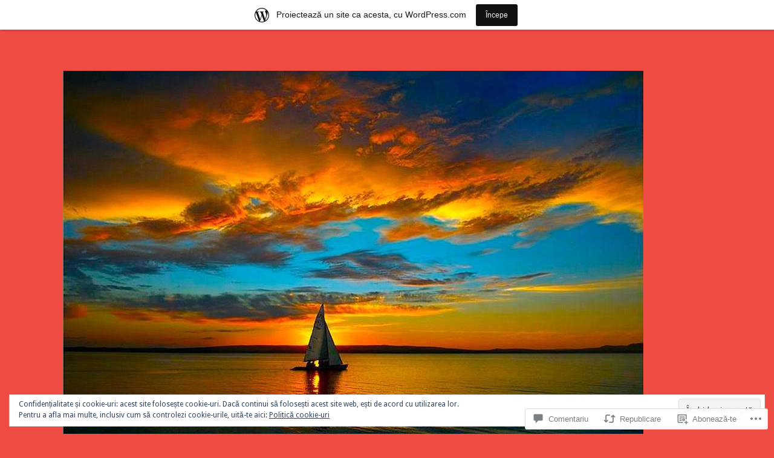

--- FILE ---
content_type: text/html; charset=UTF-8
request_url: https://dumezeueincontrol.wordpress.com/2015/03/30/veniti-voi-la-golgota/
body_size: 49439
content:
<!DOCTYPE html>
<html lang="ro-RO">
<head>
<meta charset="UTF-8">
<meta name="viewport" content="width=device-width">
<link rel="profile" href="http://gmpg.org/xfn/11">
<link rel="pingback" href="https://dumezeueincontrol.wordpress.com/xmlrpc.php">

<title>Veniti voi la Golgota &#8211; Dumnezeu e în control</title>
<meta name='robots' content='max-image-preview:large' />
<link rel='dns-prefetch' href='//s0.wp.com' />
<link rel='dns-prefetch' href='//widgets.wp.com' />
<link rel='dns-prefetch' href='//wordpress.com' />
<link rel='dns-prefetch' href='//fonts-api.wp.com' />
<link rel='dns-prefetch' href='//af.pubmine.com' />
<link rel="alternate" type="application/rss+xml" title="Flux Dumnezeu e în control &raquo;" href="https://dumezeueincontrol.wordpress.com/feed/" />
<link rel="alternate" type="application/rss+xml" title="Flux comentarii Dumnezeu e în control &raquo;" href="https://dumezeueincontrol.wordpress.com/comments/feed/" />
<link rel="alternate" type="application/rss+xml" title="Flux comentarii Dumnezeu e în control &raquo; Veniti voi la&nbsp;Golgota" href="https://dumezeueincontrol.wordpress.com/2015/03/30/veniti-voi-la-golgota/feed/" />
	<script type="text/javascript">
		/* <![CDATA[ */
		function addLoadEvent(func) {
			var oldonload = window.onload;
			if (typeof window.onload != 'function') {
				window.onload = func;
			} else {
				window.onload = function () {
					oldonload();
					func();
				}
			}
		}
		/* ]]> */
	</script>
	<link crossorigin='anonymous' rel='stylesheet' id='all-css-0-1' href='/_static/??-eJx9jFsKAjEMRTdkjYNS8UNcS2caSqfpg0lKcfdORRQf+BM4ufceaEVNOQkmgVhVoep8YmjeOhQGrGuag0dFpoFgLGQEGViuhNuJeQO/BTNKMVN4MMSc+7GV1vGCXWJVySwf9E9JPuBLfKev+kjZPQfRLAHFJ6dGs8Baff/08SWeh6Me9GF30vv5BiA5ZKI=&cssminify=yes' type='text/css' media='all' />
<style id='wp-emoji-styles-inline-css'>

	img.wp-smiley, img.emoji {
		display: inline !important;
		border: none !important;
		box-shadow: none !important;
		height: 1em !important;
		width: 1em !important;
		margin: 0 0.07em !important;
		vertical-align: -0.1em !important;
		background: none !important;
		padding: 0 !important;
	}
/*# sourceURL=wp-emoji-styles-inline-css */
</style>
<link crossorigin='anonymous' rel='stylesheet' id='all-css-2-1' href='/wp-content/plugins/gutenberg-core/v22.4.0/build/styles/block-library/style.min.css?m=1768935615i&cssminify=yes' type='text/css' media='all' />
<style id='wp-block-library-inline-css'>
.has-text-align-justify {
	text-align:justify;
}
.has-text-align-justify{text-align:justify;}

/*# sourceURL=wp-block-library-inline-css */
</style><style id='global-styles-inline-css'>
:root{--wp--preset--aspect-ratio--square: 1;--wp--preset--aspect-ratio--4-3: 4/3;--wp--preset--aspect-ratio--3-4: 3/4;--wp--preset--aspect-ratio--3-2: 3/2;--wp--preset--aspect-ratio--2-3: 2/3;--wp--preset--aspect-ratio--16-9: 16/9;--wp--preset--aspect-ratio--9-16: 9/16;--wp--preset--color--black: #000000;--wp--preset--color--cyan-bluish-gray: #abb8c3;--wp--preset--color--white: #ffffff;--wp--preset--color--pale-pink: #f78da7;--wp--preset--color--vivid-red: #cf2e2e;--wp--preset--color--luminous-vivid-orange: #ff6900;--wp--preset--color--luminous-vivid-amber: #fcb900;--wp--preset--color--light-green-cyan: #7bdcb5;--wp--preset--color--vivid-green-cyan: #00d084;--wp--preset--color--pale-cyan-blue: #8ed1fc;--wp--preset--color--vivid-cyan-blue: #0693e3;--wp--preset--color--vivid-purple: #9b51e0;--wp--preset--gradient--vivid-cyan-blue-to-vivid-purple: linear-gradient(135deg,rgb(6,147,227) 0%,rgb(155,81,224) 100%);--wp--preset--gradient--light-green-cyan-to-vivid-green-cyan: linear-gradient(135deg,rgb(122,220,180) 0%,rgb(0,208,130) 100%);--wp--preset--gradient--luminous-vivid-amber-to-luminous-vivid-orange: linear-gradient(135deg,rgb(252,185,0) 0%,rgb(255,105,0) 100%);--wp--preset--gradient--luminous-vivid-orange-to-vivid-red: linear-gradient(135deg,rgb(255,105,0) 0%,rgb(207,46,46) 100%);--wp--preset--gradient--very-light-gray-to-cyan-bluish-gray: linear-gradient(135deg,rgb(238,238,238) 0%,rgb(169,184,195) 100%);--wp--preset--gradient--cool-to-warm-spectrum: linear-gradient(135deg,rgb(74,234,220) 0%,rgb(151,120,209) 20%,rgb(207,42,186) 40%,rgb(238,44,130) 60%,rgb(251,105,98) 80%,rgb(254,248,76) 100%);--wp--preset--gradient--blush-light-purple: linear-gradient(135deg,rgb(255,206,236) 0%,rgb(152,150,240) 100%);--wp--preset--gradient--blush-bordeaux: linear-gradient(135deg,rgb(254,205,165) 0%,rgb(254,45,45) 50%,rgb(107,0,62) 100%);--wp--preset--gradient--luminous-dusk: linear-gradient(135deg,rgb(255,203,112) 0%,rgb(199,81,192) 50%,rgb(65,88,208) 100%);--wp--preset--gradient--pale-ocean: linear-gradient(135deg,rgb(255,245,203) 0%,rgb(182,227,212) 50%,rgb(51,167,181) 100%);--wp--preset--gradient--electric-grass: linear-gradient(135deg,rgb(202,248,128) 0%,rgb(113,206,126) 100%);--wp--preset--gradient--midnight: linear-gradient(135deg,rgb(2,3,129) 0%,rgb(40,116,252) 100%);--wp--preset--font-size--small: 13px;--wp--preset--font-size--medium: 20px;--wp--preset--font-size--large: 36px;--wp--preset--font-size--x-large: 42px;--wp--preset--font-family--albert-sans: 'Albert Sans', sans-serif;--wp--preset--font-family--alegreya: Alegreya, serif;--wp--preset--font-family--arvo: Arvo, serif;--wp--preset--font-family--bodoni-moda: 'Bodoni Moda', serif;--wp--preset--font-family--bricolage-grotesque: 'Bricolage Grotesque', sans-serif;--wp--preset--font-family--cabin: Cabin, sans-serif;--wp--preset--font-family--chivo: Chivo, sans-serif;--wp--preset--font-family--commissioner: Commissioner, sans-serif;--wp--preset--font-family--cormorant: Cormorant, serif;--wp--preset--font-family--courier-prime: 'Courier Prime', monospace;--wp--preset--font-family--crimson-pro: 'Crimson Pro', serif;--wp--preset--font-family--dm-mono: 'DM Mono', monospace;--wp--preset--font-family--dm-sans: 'DM Sans', sans-serif;--wp--preset--font-family--dm-serif-display: 'DM Serif Display', serif;--wp--preset--font-family--domine: Domine, serif;--wp--preset--font-family--eb-garamond: 'EB Garamond', serif;--wp--preset--font-family--epilogue: Epilogue, sans-serif;--wp--preset--font-family--fahkwang: Fahkwang, sans-serif;--wp--preset--font-family--figtree: Figtree, sans-serif;--wp--preset--font-family--fira-sans: 'Fira Sans', sans-serif;--wp--preset--font-family--fjalla-one: 'Fjalla One', sans-serif;--wp--preset--font-family--fraunces: Fraunces, serif;--wp--preset--font-family--gabarito: Gabarito, system-ui;--wp--preset--font-family--ibm-plex-mono: 'IBM Plex Mono', monospace;--wp--preset--font-family--ibm-plex-sans: 'IBM Plex Sans', sans-serif;--wp--preset--font-family--ibarra-real-nova: 'Ibarra Real Nova', serif;--wp--preset--font-family--instrument-serif: 'Instrument Serif', serif;--wp--preset--font-family--inter: Inter, sans-serif;--wp--preset--font-family--josefin-sans: 'Josefin Sans', sans-serif;--wp--preset--font-family--jost: Jost, sans-serif;--wp--preset--font-family--libre-baskerville: 'Libre Baskerville', serif;--wp--preset--font-family--libre-franklin: 'Libre Franklin', sans-serif;--wp--preset--font-family--literata: Literata, serif;--wp--preset--font-family--lora: Lora, serif;--wp--preset--font-family--merriweather: Merriweather, serif;--wp--preset--font-family--montserrat: Montserrat, sans-serif;--wp--preset--font-family--newsreader: Newsreader, serif;--wp--preset--font-family--noto-sans-mono: 'Noto Sans Mono', sans-serif;--wp--preset--font-family--nunito: Nunito, sans-serif;--wp--preset--font-family--open-sans: 'Open Sans', sans-serif;--wp--preset--font-family--overpass: Overpass, sans-serif;--wp--preset--font-family--pt-serif: 'PT Serif', serif;--wp--preset--font-family--petrona: Petrona, serif;--wp--preset--font-family--piazzolla: Piazzolla, serif;--wp--preset--font-family--playfair-display: 'Playfair Display', serif;--wp--preset--font-family--plus-jakarta-sans: 'Plus Jakarta Sans', sans-serif;--wp--preset--font-family--poppins: Poppins, sans-serif;--wp--preset--font-family--raleway: Raleway, sans-serif;--wp--preset--font-family--roboto: Roboto, sans-serif;--wp--preset--font-family--roboto-slab: 'Roboto Slab', serif;--wp--preset--font-family--rubik: Rubik, sans-serif;--wp--preset--font-family--rufina: Rufina, serif;--wp--preset--font-family--sora: Sora, sans-serif;--wp--preset--font-family--source-sans-3: 'Source Sans 3', sans-serif;--wp--preset--font-family--source-serif-4: 'Source Serif 4', serif;--wp--preset--font-family--space-mono: 'Space Mono', monospace;--wp--preset--font-family--syne: Syne, sans-serif;--wp--preset--font-family--texturina: Texturina, serif;--wp--preset--font-family--urbanist: Urbanist, sans-serif;--wp--preset--font-family--work-sans: 'Work Sans', sans-serif;--wp--preset--spacing--20: 0.44rem;--wp--preset--spacing--30: 0.67rem;--wp--preset--spacing--40: 1rem;--wp--preset--spacing--50: 1.5rem;--wp--preset--spacing--60: 2.25rem;--wp--preset--spacing--70: 3.38rem;--wp--preset--spacing--80: 5.06rem;--wp--preset--shadow--natural: 6px 6px 9px rgba(0, 0, 0, 0.2);--wp--preset--shadow--deep: 12px 12px 50px rgba(0, 0, 0, 0.4);--wp--preset--shadow--sharp: 6px 6px 0px rgba(0, 0, 0, 0.2);--wp--preset--shadow--outlined: 6px 6px 0px -3px rgb(255, 255, 255), 6px 6px rgb(0, 0, 0);--wp--preset--shadow--crisp: 6px 6px 0px rgb(0, 0, 0);}:where(body) { margin: 0; }:where(.is-layout-flex){gap: 0.5em;}:where(.is-layout-grid){gap: 0.5em;}body .is-layout-flex{display: flex;}.is-layout-flex{flex-wrap: wrap;align-items: center;}.is-layout-flex > :is(*, div){margin: 0;}body .is-layout-grid{display: grid;}.is-layout-grid > :is(*, div){margin: 0;}body{padding-top: 0px;padding-right: 0px;padding-bottom: 0px;padding-left: 0px;}:root :where(.wp-element-button, .wp-block-button__link){background-color: #32373c;border-width: 0;color: #fff;font-family: inherit;font-size: inherit;font-style: inherit;font-weight: inherit;letter-spacing: inherit;line-height: inherit;padding-top: calc(0.667em + 2px);padding-right: calc(1.333em + 2px);padding-bottom: calc(0.667em + 2px);padding-left: calc(1.333em + 2px);text-decoration: none;text-transform: inherit;}.has-black-color{color: var(--wp--preset--color--black) !important;}.has-cyan-bluish-gray-color{color: var(--wp--preset--color--cyan-bluish-gray) !important;}.has-white-color{color: var(--wp--preset--color--white) !important;}.has-pale-pink-color{color: var(--wp--preset--color--pale-pink) !important;}.has-vivid-red-color{color: var(--wp--preset--color--vivid-red) !important;}.has-luminous-vivid-orange-color{color: var(--wp--preset--color--luminous-vivid-orange) !important;}.has-luminous-vivid-amber-color{color: var(--wp--preset--color--luminous-vivid-amber) !important;}.has-light-green-cyan-color{color: var(--wp--preset--color--light-green-cyan) !important;}.has-vivid-green-cyan-color{color: var(--wp--preset--color--vivid-green-cyan) !important;}.has-pale-cyan-blue-color{color: var(--wp--preset--color--pale-cyan-blue) !important;}.has-vivid-cyan-blue-color{color: var(--wp--preset--color--vivid-cyan-blue) !important;}.has-vivid-purple-color{color: var(--wp--preset--color--vivid-purple) !important;}.has-black-background-color{background-color: var(--wp--preset--color--black) !important;}.has-cyan-bluish-gray-background-color{background-color: var(--wp--preset--color--cyan-bluish-gray) !important;}.has-white-background-color{background-color: var(--wp--preset--color--white) !important;}.has-pale-pink-background-color{background-color: var(--wp--preset--color--pale-pink) !important;}.has-vivid-red-background-color{background-color: var(--wp--preset--color--vivid-red) !important;}.has-luminous-vivid-orange-background-color{background-color: var(--wp--preset--color--luminous-vivid-orange) !important;}.has-luminous-vivid-amber-background-color{background-color: var(--wp--preset--color--luminous-vivid-amber) !important;}.has-light-green-cyan-background-color{background-color: var(--wp--preset--color--light-green-cyan) !important;}.has-vivid-green-cyan-background-color{background-color: var(--wp--preset--color--vivid-green-cyan) !important;}.has-pale-cyan-blue-background-color{background-color: var(--wp--preset--color--pale-cyan-blue) !important;}.has-vivid-cyan-blue-background-color{background-color: var(--wp--preset--color--vivid-cyan-blue) !important;}.has-vivid-purple-background-color{background-color: var(--wp--preset--color--vivid-purple) !important;}.has-black-border-color{border-color: var(--wp--preset--color--black) !important;}.has-cyan-bluish-gray-border-color{border-color: var(--wp--preset--color--cyan-bluish-gray) !important;}.has-white-border-color{border-color: var(--wp--preset--color--white) !important;}.has-pale-pink-border-color{border-color: var(--wp--preset--color--pale-pink) !important;}.has-vivid-red-border-color{border-color: var(--wp--preset--color--vivid-red) !important;}.has-luminous-vivid-orange-border-color{border-color: var(--wp--preset--color--luminous-vivid-orange) !important;}.has-luminous-vivid-amber-border-color{border-color: var(--wp--preset--color--luminous-vivid-amber) !important;}.has-light-green-cyan-border-color{border-color: var(--wp--preset--color--light-green-cyan) !important;}.has-vivid-green-cyan-border-color{border-color: var(--wp--preset--color--vivid-green-cyan) !important;}.has-pale-cyan-blue-border-color{border-color: var(--wp--preset--color--pale-cyan-blue) !important;}.has-vivid-cyan-blue-border-color{border-color: var(--wp--preset--color--vivid-cyan-blue) !important;}.has-vivid-purple-border-color{border-color: var(--wp--preset--color--vivid-purple) !important;}.has-vivid-cyan-blue-to-vivid-purple-gradient-background{background: var(--wp--preset--gradient--vivid-cyan-blue-to-vivid-purple) !important;}.has-light-green-cyan-to-vivid-green-cyan-gradient-background{background: var(--wp--preset--gradient--light-green-cyan-to-vivid-green-cyan) !important;}.has-luminous-vivid-amber-to-luminous-vivid-orange-gradient-background{background: var(--wp--preset--gradient--luminous-vivid-amber-to-luminous-vivid-orange) !important;}.has-luminous-vivid-orange-to-vivid-red-gradient-background{background: var(--wp--preset--gradient--luminous-vivid-orange-to-vivid-red) !important;}.has-very-light-gray-to-cyan-bluish-gray-gradient-background{background: var(--wp--preset--gradient--very-light-gray-to-cyan-bluish-gray) !important;}.has-cool-to-warm-spectrum-gradient-background{background: var(--wp--preset--gradient--cool-to-warm-spectrum) !important;}.has-blush-light-purple-gradient-background{background: var(--wp--preset--gradient--blush-light-purple) !important;}.has-blush-bordeaux-gradient-background{background: var(--wp--preset--gradient--blush-bordeaux) !important;}.has-luminous-dusk-gradient-background{background: var(--wp--preset--gradient--luminous-dusk) !important;}.has-pale-ocean-gradient-background{background: var(--wp--preset--gradient--pale-ocean) !important;}.has-electric-grass-gradient-background{background: var(--wp--preset--gradient--electric-grass) !important;}.has-midnight-gradient-background{background: var(--wp--preset--gradient--midnight) !important;}.has-small-font-size{font-size: var(--wp--preset--font-size--small) !important;}.has-medium-font-size{font-size: var(--wp--preset--font-size--medium) !important;}.has-large-font-size{font-size: var(--wp--preset--font-size--large) !important;}.has-x-large-font-size{font-size: var(--wp--preset--font-size--x-large) !important;}.has-albert-sans-font-family{font-family: var(--wp--preset--font-family--albert-sans) !important;}.has-alegreya-font-family{font-family: var(--wp--preset--font-family--alegreya) !important;}.has-arvo-font-family{font-family: var(--wp--preset--font-family--arvo) !important;}.has-bodoni-moda-font-family{font-family: var(--wp--preset--font-family--bodoni-moda) !important;}.has-bricolage-grotesque-font-family{font-family: var(--wp--preset--font-family--bricolage-grotesque) !important;}.has-cabin-font-family{font-family: var(--wp--preset--font-family--cabin) !important;}.has-chivo-font-family{font-family: var(--wp--preset--font-family--chivo) !important;}.has-commissioner-font-family{font-family: var(--wp--preset--font-family--commissioner) !important;}.has-cormorant-font-family{font-family: var(--wp--preset--font-family--cormorant) !important;}.has-courier-prime-font-family{font-family: var(--wp--preset--font-family--courier-prime) !important;}.has-crimson-pro-font-family{font-family: var(--wp--preset--font-family--crimson-pro) !important;}.has-dm-mono-font-family{font-family: var(--wp--preset--font-family--dm-mono) !important;}.has-dm-sans-font-family{font-family: var(--wp--preset--font-family--dm-sans) !important;}.has-dm-serif-display-font-family{font-family: var(--wp--preset--font-family--dm-serif-display) !important;}.has-domine-font-family{font-family: var(--wp--preset--font-family--domine) !important;}.has-eb-garamond-font-family{font-family: var(--wp--preset--font-family--eb-garamond) !important;}.has-epilogue-font-family{font-family: var(--wp--preset--font-family--epilogue) !important;}.has-fahkwang-font-family{font-family: var(--wp--preset--font-family--fahkwang) !important;}.has-figtree-font-family{font-family: var(--wp--preset--font-family--figtree) !important;}.has-fira-sans-font-family{font-family: var(--wp--preset--font-family--fira-sans) !important;}.has-fjalla-one-font-family{font-family: var(--wp--preset--font-family--fjalla-one) !important;}.has-fraunces-font-family{font-family: var(--wp--preset--font-family--fraunces) !important;}.has-gabarito-font-family{font-family: var(--wp--preset--font-family--gabarito) !important;}.has-ibm-plex-mono-font-family{font-family: var(--wp--preset--font-family--ibm-plex-mono) !important;}.has-ibm-plex-sans-font-family{font-family: var(--wp--preset--font-family--ibm-plex-sans) !important;}.has-ibarra-real-nova-font-family{font-family: var(--wp--preset--font-family--ibarra-real-nova) !important;}.has-instrument-serif-font-family{font-family: var(--wp--preset--font-family--instrument-serif) !important;}.has-inter-font-family{font-family: var(--wp--preset--font-family--inter) !important;}.has-josefin-sans-font-family{font-family: var(--wp--preset--font-family--josefin-sans) !important;}.has-jost-font-family{font-family: var(--wp--preset--font-family--jost) !important;}.has-libre-baskerville-font-family{font-family: var(--wp--preset--font-family--libre-baskerville) !important;}.has-libre-franklin-font-family{font-family: var(--wp--preset--font-family--libre-franklin) !important;}.has-literata-font-family{font-family: var(--wp--preset--font-family--literata) !important;}.has-lora-font-family{font-family: var(--wp--preset--font-family--lora) !important;}.has-merriweather-font-family{font-family: var(--wp--preset--font-family--merriweather) !important;}.has-montserrat-font-family{font-family: var(--wp--preset--font-family--montserrat) !important;}.has-newsreader-font-family{font-family: var(--wp--preset--font-family--newsreader) !important;}.has-noto-sans-mono-font-family{font-family: var(--wp--preset--font-family--noto-sans-mono) !important;}.has-nunito-font-family{font-family: var(--wp--preset--font-family--nunito) !important;}.has-open-sans-font-family{font-family: var(--wp--preset--font-family--open-sans) !important;}.has-overpass-font-family{font-family: var(--wp--preset--font-family--overpass) !important;}.has-pt-serif-font-family{font-family: var(--wp--preset--font-family--pt-serif) !important;}.has-petrona-font-family{font-family: var(--wp--preset--font-family--petrona) !important;}.has-piazzolla-font-family{font-family: var(--wp--preset--font-family--piazzolla) !important;}.has-playfair-display-font-family{font-family: var(--wp--preset--font-family--playfair-display) !important;}.has-plus-jakarta-sans-font-family{font-family: var(--wp--preset--font-family--plus-jakarta-sans) !important;}.has-poppins-font-family{font-family: var(--wp--preset--font-family--poppins) !important;}.has-raleway-font-family{font-family: var(--wp--preset--font-family--raleway) !important;}.has-roboto-font-family{font-family: var(--wp--preset--font-family--roboto) !important;}.has-roboto-slab-font-family{font-family: var(--wp--preset--font-family--roboto-slab) !important;}.has-rubik-font-family{font-family: var(--wp--preset--font-family--rubik) !important;}.has-rufina-font-family{font-family: var(--wp--preset--font-family--rufina) !important;}.has-sora-font-family{font-family: var(--wp--preset--font-family--sora) !important;}.has-source-sans-3-font-family{font-family: var(--wp--preset--font-family--source-sans-3) !important;}.has-source-serif-4-font-family{font-family: var(--wp--preset--font-family--source-serif-4) !important;}.has-space-mono-font-family{font-family: var(--wp--preset--font-family--space-mono) !important;}.has-syne-font-family{font-family: var(--wp--preset--font-family--syne) !important;}.has-texturina-font-family{font-family: var(--wp--preset--font-family--texturina) !important;}.has-urbanist-font-family{font-family: var(--wp--preset--font-family--urbanist) !important;}.has-work-sans-font-family{font-family: var(--wp--preset--font-family--work-sans) !important;}
/*# sourceURL=global-styles-inline-css */
</style>

<style id='classic-theme-styles-inline-css'>
.wp-block-button__link{background-color:#32373c;border-radius:9999px;box-shadow:none;color:#fff;font-size:1.125em;padding:calc(.667em + 2px) calc(1.333em + 2px);text-decoration:none}.wp-block-file__button{background:#32373c;color:#fff}.wp-block-accordion-heading{margin:0}.wp-block-accordion-heading__toggle{background-color:inherit!important;color:inherit!important}.wp-block-accordion-heading__toggle:not(:focus-visible){outline:none}.wp-block-accordion-heading__toggle:focus,.wp-block-accordion-heading__toggle:hover{background-color:inherit!important;border:none;box-shadow:none;color:inherit;padding:var(--wp--preset--spacing--20,1em) 0;text-decoration:none}.wp-block-accordion-heading__toggle:focus-visible{outline:auto;outline-offset:0}
/*# sourceURL=/wp-content/plugins/gutenberg-core/v22.4.0/build/styles/block-library/classic.min.css */
</style>
<link crossorigin='anonymous' rel='stylesheet' id='all-css-4-1' href='/_static/??-eJx9j9sOwjAIhl/[base64]&cssminify=yes' type='text/css' media='all' />
<link rel='stylesheet' id='verbum-gutenberg-css-css' href='https://widgets.wp.com/verbum-block-editor/block-editor.css?ver=1738686361' media='all' />
<link crossorigin='anonymous' rel='stylesheet' id='all-css-6-1' href='/_static/??/wp-content/mu-plugins/comment-likes/css/comment-likes.css,/i/noticons/noticons.css?m=1436783281j&cssminify=yes' type='text/css' media='all' />
<link rel='stylesheet' id='motif-fonts-css' href='https://fonts-api.wp.com/css?family=Droid+Sans%3A400%2C700&#038;subset=latin' media='all' />
<link crossorigin='anonymous' rel='stylesheet' id='all-css-8-1' href='/_static/??-eJyFj8EKwjAQRH/IuFQr9SJ+iqRhG7cm2ZBsKP17U/EQUPQ2A/Nmd2CJynAQDAK+qOiKpZBhRonaPN4ePHOAGwUDFgMmqkT+Lvcm5x00pXJHjxliGWuL0ARZVof/Y9uxV1Qt0bD/AJpnE46ObZUWaqqxvyCLrBwbLVSntUZNTlPa0Ku/dMPpeDj3Q9fPT1Tzb4c=&cssminify=yes' type='text/css' media='all' />
<link crossorigin='anonymous' rel='stylesheet' id='print-css-9-1' href='/wp-content/mu-plugins/global-print/global-print.css?m=1465851035i&cssminify=yes' type='text/css' media='print' />
<style id='jetpack-global-styles-frontend-style-inline-css'>
:root { --font-headings: unset; --font-base: unset; --font-headings-default: -apple-system,BlinkMacSystemFont,"Segoe UI",Roboto,Oxygen-Sans,Ubuntu,Cantarell,"Helvetica Neue",sans-serif; --font-base-default: -apple-system,BlinkMacSystemFont,"Segoe UI",Roboto,Oxygen-Sans,Ubuntu,Cantarell,"Helvetica Neue",sans-serif;}
/*# sourceURL=jetpack-global-styles-frontend-style-inline-css */
</style>
<link crossorigin='anonymous' rel='stylesheet' id='all-css-12-1' href='/_static/??-eJyNjcEKwjAQRH/IuFRT6kX8FNkmS5K6yQY3Qfx7bfEiXrwM82B4A49qnJRGpUHupnIPqSgs1Cq624chi6zhO5OCRryTR++fW00l7J3qDv43XVNxoOISsmEJol/wY2uR8vs3WggsM/I6uOTzMI3Hw8lOg11eUT1JKA==&cssminify=yes' type='text/css' media='all' />
<script type="text/javascript" id="jetpack_related-posts-js-extra">
/* <![CDATA[ */
var related_posts_js_options = {"post_heading":"h4"};
//# sourceURL=jetpack_related-posts-js-extra
/* ]]> */
</script>
<script type="text/javascript" id="wpcom-actionbar-placeholder-js-extra">
/* <![CDATA[ */
var actionbardata = {"siteID":"82777634","postID":"976","siteURL":"https://dumezeueincontrol.wordpress.com","xhrURL":"https://dumezeueincontrol.wordpress.com/wp-admin/admin-ajax.php","nonce":"ff911a081a","isLoggedIn":"","statusMessage":"","subsEmailDefault":"instantly","proxyScriptUrl":"https://s0.wp.com/wp-content/js/wpcom-proxy-request.js?m=1513050504i&amp;ver=20211021","shortlink":"https://wp.me/p5Bkf8-fK","i18n":{"followedText":"Acum, articolele noi de pe acest site vor ap\u0103rea acum \u00een \u003Ca href=\"https://wordpress.com/reader\"\u003ECititor\u003C/a\u003E","foldBar":"Restr\u00e2nge aceast\u0103 bar\u0103","unfoldBar":"Extinde aceast\u0103 bar\u0103","shortLinkCopied":"Am copiat leg\u0103tura scurt\u0103 \u00een clipboard."}};
//# sourceURL=wpcom-actionbar-placeholder-js-extra
/* ]]> */
</script>
<script type="text/javascript" id="jetpack-mu-wpcom-settings-js-before">
/* <![CDATA[ */
var JETPACK_MU_WPCOM_SETTINGS = {"assetsUrl":"https://s0.wp.com/wp-content/mu-plugins/jetpack-mu-wpcom-plugin/moon/jetpack_vendor/automattic/jetpack-mu-wpcom/src/build/"};
//# sourceURL=jetpack-mu-wpcom-settings-js-before
/* ]]> */
</script>
<script crossorigin='anonymous' type='text/javascript'  src='/_static/??-eJxdjd0KwjAMhV/ILHNQvRIfRbq2jNY2CU236du7gYh6dfg4f7gKOKYWqGGZQfI8RVJMoYl19zdjYSa8RXI4zjF7rCHbFjwIa9Nf6kqkLukBv4bTlskNpPLj+e+NmafP7crVW6/gslUNuhddEVyGXYCYYPJSt4lruRzPxvT9aRhMegHKMEgx'></script>
<script type="text/javascript" id="rlt-proxy-js-after">
/* <![CDATA[ */
	rltInitialize( {"token":null,"iframeOrigins":["https:\/\/widgets.wp.com"]} );
//# sourceURL=rlt-proxy-js-after
/* ]]> */
</script>
<link rel="EditURI" type="application/rsd+xml" title="RSD" href="https://dumezeueincontrol.wordpress.com/xmlrpc.php?rsd" />
<meta name="generator" content="WordPress.com" />
<link rel="canonical" href="https://dumezeueincontrol.wordpress.com/2015/03/30/veniti-voi-la-golgota/" />
<link rel='shortlink' href='https://wp.me/p5Bkf8-fK' />
<link rel="alternate" type="application/json+oembed" href="https://public-api.wordpress.com/oembed/?format=json&amp;url=https%3A%2F%2Fdumezeueincontrol.wordpress.com%2F2015%2F03%2F30%2Fveniti-voi-la-golgota%2F&amp;for=wpcom-auto-discovery" /><link rel="alternate" type="application/xml+oembed" href="https://public-api.wordpress.com/oembed/?format=xml&amp;url=https%3A%2F%2Fdumezeueincontrol.wordpress.com%2F2015%2F03%2F30%2Fveniti-voi-la-golgota%2F&amp;for=wpcom-auto-discovery" />
<!-- Jetpack Open Graph Tags -->
<meta property="og:type" content="article" />
<meta property="og:title" content="Veniti voi la Golgota" />
<meta property="og:url" content="https://dumezeueincontrol.wordpress.com/2015/03/30/veniti-voi-la-golgota/" />
<meta property="og:description" content="Grupul Mesia" />
<meta property="article:published_time" content="2015-03-30T18:04:46+00:00" />
<meta property="article:modified_time" content="2015-03-30T18:04:46+00:00" />
<meta property="og:site_name" content="Dumnezeu e în control" />
<meta property="og:image" content="https://dumezeueincontrol.wordpress.com/wp-content/uploads/2015/03/1510706_667546259948573_4898582452447889300_n-copy-copy.jpg" />
<meta property="og:image:width" content="570" />
<meta property="og:image:height" content="570" />
<meta property="og:image:alt" content="" />
<meta property="og:locale" content="ro_RO" />
<meta property="fb:app_id" content="249643311490" />
<meta property="article:publisher" content="https://www.facebook.com/WordPresscom" />
<meta name="twitter:text:title" content="Veniti voi la&nbsp;Golgota" />
<meta name="twitter:image" content="https://dumezeueincontrol.wordpress.com/wp-content/uploads/2015/03/1510706_667546259948573_4898582452447889300_n-copy-copy.jpg?w=640" />
<meta name="twitter:card" content="summary_large_image" />

<!-- End Jetpack Open Graph Tags -->
<link rel="shortcut icon" type="image/x-icon" href="https://secure.gravatar.com/blavatar/174fb0f29baf1f7dab243c4c700c38cc4ebd50389742a15d9e4c78efe8fcea10?s=32" sizes="16x16" />
<link rel="icon" type="image/x-icon" href="https://secure.gravatar.com/blavatar/174fb0f29baf1f7dab243c4c700c38cc4ebd50389742a15d9e4c78efe8fcea10?s=32" sizes="16x16" />
<link rel="apple-touch-icon" href="https://secure.gravatar.com/blavatar/174fb0f29baf1f7dab243c4c700c38cc4ebd50389742a15d9e4c78efe8fcea10?s=114" />
<link rel='openid.server' href='https://dumezeueincontrol.wordpress.com/?openidserver=1' />
<link rel='openid.delegate' href='https://dumezeueincontrol.wordpress.com/' />
<link rel="search" type="application/opensearchdescription+xml" href="https://dumezeueincontrol.wordpress.com/osd.xml" title="Dumnezeu e în control" />
<link rel="search" type="application/opensearchdescription+xml" href="https://s1.wp.com/opensearch.xml" title="WordPress.com" />
<meta name="theme-color" content="#ee4b43" />
		<style type="text/css">
			.recentcomments a {
				display: inline !important;
				padding: 0 !important;
				margin: 0 !important;
			}

			table.recentcommentsavatartop img.avatar, table.recentcommentsavatarend img.avatar {
				border: 0px;
				margin: 0;
			}

			table.recentcommentsavatartop a, table.recentcommentsavatarend a {
				border: 0px !important;
				background-color: transparent !important;
			}

			td.recentcommentsavatarend, td.recentcommentsavatartop {
				padding: 0px 0px 1px 0px;
				margin: 0px;
			}

			td.recentcommentstextend {
				border: none !important;
				padding: 0px 0px 2px 10px;
			}

			.rtl td.recentcommentstextend {
				padding: 0px 10px 2px 0px;
			}

			td.recentcommentstexttop {
				border: none;
				padding: 0px 0px 0px 10px;
			}

			.rtl td.recentcommentstexttop {
				padding: 0px 10px 0px 0px;
			}
		</style>
		<meta name="description" content="https://www.youtube.com/watch?v=-zsqPALx2Og Grupul Mesia" />
<style type="text/css" id="custom-background-css">
body.custom-background { background-color: #ee4b43; }
</style>
	<script type="text/javascript">
/* <![CDATA[ */
var wa_client = {}; wa_client.cmd = []; wa_client.config = { 'blog_id': 82777634, 'blog_language': 'ro', 'is_wordads': false, 'hosting_type': 0, 'afp_account_id': 'pub-4887267647571385', 'afp_host_id': 5038568878849053, 'theme': 'pub/motif', '_': { 'title': 'Publicitate', 'privacy_settings': 'Setări pentru confidențialitate' }, 'formats': [ 'inline', 'belowpost', 'bottom_sticky', 'sidebar_sticky_right', 'sidebar', 'gutenberg_rectangle', 'gutenberg_leaderboard', 'gutenberg_mobile_leaderboard', 'gutenberg_skyscraper' ] };
/* ]]> */
</script>
		<script type="text/javascript">

			window.doNotSellCallback = function() {

				var linkElements = [
					'a[href="https://wordpress.com/?ref=footer_blog"]',
					'a[href="https://wordpress.com/?ref=footer_website"]',
					'a[href="https://wordpress.com/?ref=vertical_footer"]',
					'a[href^="https://wordpress.com/?ref=footer_segment_"]',
				].join(',');

				var dnsLink = document.createElement( 'a' );
				dnsLink.href = 'https://wordpress.com/ro/advertising-program-optout/';
				dnsLink.classList.add( 'do-not-sell-link' );
				dnsLink.rel = 'nofollow';
				dnsLink.style.marginLeft = '0.5em';
				dnsLink.textContent = 'Nu vinde și nu partaja informațiile mele cu caracter personal';

				var creditLinks = document.querySelectorAll( linkElements );

				if ( 0 === creditLinks.length ) {
					return false;
				}

				Array.prototype.forEach.call( creditLinks, function( el ) {
					el.insertAdjacentElement( 'afterend', dnsLink );
				});

				return true;
			};

		</script>
		<style type="text/css" id="custom-colors-css">.site-title a, .site-description { color: #141414;}
.main-navigation a, .menu-toggle { color: #FFFFFF;}
.main-navigation a:hover, .main-navigation ul :hover > a,.main-navigation ul ul :hover > a, .main-navigation li.current_page_item a, .main-navigation li.current-menu-item a, .main-navigation li.current_page_ancestor a, .main-navigation li.current-menu-ancestor a { color: #FFFFFF;}
.main-navigation ul ul li { border-top-color: #FFFFFF;}
.main-navigation ul ul ul li { border-top-color: #FFFFFF;}
.footer-widget-area { color: #9E9E9E;}
.footer-widget-area .widget ul > li, .footer-widget-area .widget ol > li, .footer-widget-area .widget_calendar table, .footer-widget-area .widget_calendar td { border-color: #9E9E9E;}
.footer-widget-area .search-field { background-color: #9E9E9E;}
body { background-color: #ee4b43;}
.main-navigation, .footer-widget-area { background-color: #2e2e2e;}
.main-navigation ul ul { background-color: #343434;}
.main-navigation ul ul ul { background-color: #3A3A3A;}
.entry-title, .entry-title a { color: #666666;}
.entry-title a:hover { color: #666666;}
.entry-meta, .entry-meta a, .featured-post { color: #6B6B6B;}
.entry-meta a:hover { color: #8E8E8E;}
button,html input[type="button"],input[type="reset"],input[type="submit"] { color: #ea2e25;}
button:hover,html input[type="button"]:hover,input[type="reset"]:hover,input[type="submit"]:hover { background-color: #ea2e25;}
a { color: #DA1F15;}
a:hover { color: #EA2E25;}
.page-links a { color: #D01E14;}
.page-links a:hover { background-color: #ea2e25;}
.post-navigation a,.paging-navigation a { color: #D01E14;}
.post-navigation a:hover,.paging-navigation a:hover { background-color: #D01E14;}
.comment-navigation a { color: #ea2e25;}
.comment-navigation a:hover { background-color: #ea2e25;}
</style>
<script type="text/javascript">
	window.google_analytics_uacct = "UA-52447-2";
</script>

<script type="text/javascript">
	var _gaq = _gaq || [];
	_gaq.push(['_setAccount', 'UA-52447-2']);
	_gaq.push(['_gat._anonymizeIp']);
	_gaq.push(['_setDomainName', 'wordpress.com']);
	_gaq.push(['_initData']);
	_gaq.push(['_trackPageview']);

	(function() {
		var ga = document.createElement('script'); ga.type = 'text/javascript'; ga.async = true;
		ga.src = ('https:' == document.location.protocol ? 'https://ssl' : 'http://www') + '.google-analytics.com/ga.js';
		(document.getElementsByTagName('head')[0] || document.getElementsByTagName('body')[0]).appendChild(ga);
	})();
</script>
<link crossorigin='anonymous' rel='stylesheet' id='all-css-0-3' href='/wp-content/mu-plugins/jetpack-plugin/moon/modules/widgets/top-posts/style.css?m=1753284714i&cssminify=yes' type='text/css' media='all' />
</head>

<body class="wp-singular post-template-default single single-post postid-976 single-format-standard custom-background wp-custom-logo wp-theme-pubmotif customizer-styles-applied not-multi-author display-header-text jetpack-reblog-enabled has-site-logo has-marketing-bar has-marketing-bar-theme-motif">
<div id="page" class="hfeed site">
		<header id="masthead" class="site-header" role="banner">

		<div class="site-branding">
						<div class="site-image">
				<a href="https://dumezeueincontrol.wordpress.com/" title="Dumnezeu e în control" rel="home" class="header-image-link">
					<img src="https://dumezeueincontrol.wordpress.com/wp-content/uploads/2015/02/532159_401906999866532_1375754623_n.jpg" width="960" height="600" alt="" />
				</a>
			</div><!-- .header-image -->
			
			<a href="https://dumezeueincontrol.wordpress.com/" class="site-logo-link" rel="home" itemprop="url"><img width="220" height="220" src="https://dumezeueincontrol.wordpress.com/wp-content/uploads/2015/01/1505657_10154129385415227_8421744810182559745_n.png?w=220" class="site-logo attachment-motif-logo" alt="" data-size="motif-logo" itemprop="logo" decoding="async" srcset="https://dumezeueincontrol.wordpress.com/wp-content/uploads/2015/01/1505657_10154129385415227_8421744810182559745_n.png?w=220 220w, https://dumezeueincontrol.wordpress.com/wp-content/uploads/2015/01/1505657_10154129385415227_8421744810182559745_n.png?w=440 440w, https://dumezeueincontrol.wordpress.com/wp-content/uploads/2015/01/1505657_10154129385415227_8421744810182559745_n.png?w=150 150w, https://dumezeueincontrol.wordpress.com/wp-content/uploads/2015/01/1505657_10154129385415227_8421744810182559745_n.png?w=300 300w" sizes="(max-width: 220px) 100vw, 220px" data-attachment-id="62" data-permalink="https://dumezeueincontrol.wordpress.com/2015/01/27/jertfa-ta/1505657_10154129385415227_8421744810182559745_n/#main" data-orig-file="https://dumezeueincontrol.wordpress.com/wp-content/uploads/2015/01/1505657_10154129385415227_8421744810182559745_n.png" data-orig-size="500,500" data-comments-opened="1" data-image-meta="{&quot;aperture&quot;:&quot;0&quot;,&quot;credit&quot;:&quot;&quot;,&quot;camera&quot;:&quot;&quot;,&quot;caption&quot;:&quot;&quot;,&quot;created_timestamp&quot;:&quot;0&quot;,&quot;copyright&quot;:&quot;&quot;,&quot;focal_length&quot;:&quot;0&quot;,&quot;iso&quot;:&quot;0&quot;,&quot;shutter_speed&quot;:&quot;0&quot;,&quot;title&quot;:&quot;&quot;,&quot;orientation&quot;:&quot;0&quot;}" data-image-title="1505657_10154129385415227_8421744810182559745_n" data-image-description="" data-image-caption="" data-medium-file="https://dumezeueincontrol.wordpress.com/wp-content/uploads/2015/01/1505657_10154129385415227_8421744810182559745_n.png?w=300" data-large-file="https://dumezeueincontrol.wordpress.com/wp-content/uploads/2015/01/1505657_10154129385415227_8421744810182559745_n.png?w=500" /></a>
			<h1 class="site-title"><a href="https://dumezeueincontrol.wordpress.com/" title="Dumnezeu e în control" rel="home">Dumnezeu e în control</a></h1>

							<h2 class="site-description">Blogul este creat cu dorinta de a fi mai mult de folos celor ce nu au timp suficient pentru a cauta o meditatie, o poezie sau o melodie. Doresc de asemenea ca prin el sa va indrept mai mult gandul si inima spre Tatal nostru din Ceruri si spre Fiul Sau Domnul nostru Isus Hristos. Numai El este in controlul tuturor lucrurilor si la inceputul acestui an mi-a aratat lucrul acesta. Trecem printr-o perioada foarte dificila si ca oameni  nu putem  sa nu ne gandim la multe lucruri pe care trebuie sa le rezolvam. Intr-o dimineata exact in momentul cand trebuia sa ma trezesc mi-a aparut in fata ochilor ca pe un ecran mare scris cu litere ca de foc: “DUMNEZEU ESTE IN CONTROL”. De aici am dorit ca blogul acesta sa poarte acest titlu. Pana in acest moment am trait multe experiente din care am vazut ca intr-adevar Domnul este in controlul tuturor lucrurilor.  Fiti binecuvantati !</h2>
					</div><!-- .site-branding -->

		<nav id="site-navigation" class="main-navigation" role="navigation">
			<h1 class="menu-toggle">Meniu</h1>
			<div class="screen-reader-text skip-link"><a href="#content" title="Sari la conținut">Sari la conținut</a></div>

			<div class="menu"><ul>
<li ><a href="https://dumezeueincontrol.wordpress.com/">Prima pagină</a></li><li class="page_item page-item-1"><a href="https://dumezeueincontrol.wordpress.com/despre/">Despre</a></li>
</ul></div>
		</nav><!-- #site-navigation -->
	</header><!-- #masthead -->

	<div id="content" class="site-content">

	<div id="primary" class="content-area">
		<main id="main" class="site-main" role="main">

		
			
<article id="post-976" class="post-976 post type-post status-publish format-standard has-post-thumbnail hentry category-muzica tag-cer tag-cruce tag-golgota tag-iertare tag-lancea tag-odihna tag-salvati tag-spalati tag-veniti">

	<header class="entry-header">
				<h1 class="entry-title">Veniti voi la&nbsp;Golgota</h1>
		
				<div class="entry-meta">
			<span class="date"><a href="https://dumezeueincontrol.wordpress.com/2015/03/30/veniti-voi-la-golgota/" title="Link permanent la Veniti voi la&nbsp;Golgota" rel="bookmark"><time class="entry-date published" datetime="2015-03-30T18:04:46+00:00">30 martie 2015</time></a></span><span class="author vcard"><a class="url fn n" href="https://dumezeueincontrol.wordpress.com/author/valeriai/" title="Vezi toate posturile scrise de Valeria Iancu">Valeria Iancu</a></span>
						<span class="comments-link"><a href="https://dumezeueincontrol.wordpress.com/2015/03/30/veniti-voi-la-golgota/#respond">Lasă un comentariu</a></span>
			
			
		</div><!-- .entry-meta -->
			</header><!-- .entry-header -->

		<div class="entry-thumbnail">
		<img width="570" height="435" src="https://dumezeueincontrol.wordpress.com/wp-content/uploads/2015/03/1510706_667546259948573_4898582452447889300_n-copy-copy.jpg?w=570&amp;h=435&amp;crop=1" class="attachment-post-thumbnail size-post-thumbnail wp-post-image" alt="" decoding="async" srcset="https://dumezeueincontrol.wordpress.com/wp-content/uploads/2015/03/1510706_667546259948573_4898582452447889300_n-copy-copy.jpg?w=570&amp;h=435&amp;crop=1 570w, https://dumezeueincontrol.wordpress.com/wp-content/uploads/2015/03/1510706_667546259948573_4898582452447889300_n-copy-copy.jpg?w=150&amp;h=114&amp;crop=1 150w, https://dumezeueincontrol.wordpress.com/wp-content/uploads/2015/03/1510706_667546259948573_4898582452447889300_n-copy-copy.jpg?w=300&amp;h=229&amp;crop=1 300w" sizes="(max-width: 570px) 100vw, 570px" data-attachment-id="912" data-permalink="https://dumezeueincontrol.wordpress.com/1510706_667546259948573_4898582452447889300_n-copy-copy/" data-orig-file="https://dumezeueincontrol.wordpress.com/wp-content/uploads/2015/03/1510706_667546259948573_4898582452447889300_n-copy-copy.jpg" data-orig-size="570,570" data-comments-opened="1" data-image-meta="{&quot;aperture&quot;:&quot;0&quot;,&quot;credit&quot;:&quot;&quot;,&quot;camera&quot;:&quot;&quot;,&quot;caption&quot;:&quot;&quot;,&quot;created_timestamp&quot;:&quot;0&quot;,&quot;copyright&quot;:&quot;&quot;,&quot;focal_length&quot;:&quot;0&quot;,&quot;iso&quot;:&quot;0&quot;,&quot;shutter_speed&quot;:&quot;0&quot;,&quot;title&quot;:&quot;&quot;,&quot;orientation&quot;:&quot;0&quot;}" data-image-title="1510706_667546259948573_4898582452447889300_n &amp;#8211; Copy &amp;#8211; Copy" data-image-description="" data-image-caption="" data-medium-file="https://dumezeueincontrol.wordpress.com/wp-content/uploads/2015/03/1510706_667546259948573_4898582452447889300_n-copy-copy.jpg?w=300" data-large-file="https://dumezeueincontrol.wordpress.com/wp-content/uploads/2015/03/1510706_667546259948573_4898582452447889300_n-copy-copy.jpg?w=570" />	</div><!-- .entry-thumbnail -->
	
		<div class="entry-content">
		<p><span class="embed-youtube" style="text-align:center; display: block;"><iframe class="youtube-player" width="665" height="375" src="https://www.youtube.com/embed/-zsqPALx2Og?version=3&#038;rel=1&#038;showsearch=0&#038;showinfo=1&#038;iv_load_policy=1&#038;fs=1&#038;hl=ro&#038;autohide=2&#038;wmode=transparent" allowfullscreen="true" style="border:0;" sandbox="allow-scripts allow-same-origin allow-popups allow-presentation allow-popups-to-escape-sandbox"></iframe></span></p>
<p>Grupul Mesia</p>
<span id="wordads-inline-marker" style="display: none;"></span><div id="jp-post-flair" class="sharedaddy sd-like-enabled sd-sharing-enabled"><div class="sharedaddy sd-sharing-enabled"><div class="robots-nocontent sd-block sd-social sd-social-icon-text sd-sharing"><h3 class="sd-title">Partajează asta:</h3><div class="sd-content"><ul><li class="share-twitter"><a rel="nofollow noopener noreferrer"
				data-shared="sharing-twitter-976"
				class="share-twitter sd-button share-icon"
				href="https://dumezeueincontrol.wordpress.com/2015/03/30/veniti-voi-la-golgota/?share=twitter"
				target="_blank"
				aria-labelledby="sharing-twitter-976"
				>
				<span id="sharing-twitter-976" hidden>Partajează pe X(Se deschide într-o fereastră nouă)</span>
				<span>X</span>
			</a></li><li class="share-facebook"><a rel="nofollow noopener noreferrer"
				data-shared="sharing-facebook-976"
				class="share-facebook sd-button share-icon"
				href="https://dumezeueincontrol.wordpress.com/2015/03/30/veniti-voi-la-golgota/?share=facebook"
				target="_blank"
				aria-labelledby="sharing-facebook-976"
				>
				<span id="sharing-facebook-976" hidden>Partajează pe Facebook(Se deschide într-o fereastră nouă)</span>
				<span>Facebook</span>
			</a></li><li class="share-end"></li></ul></div></div></div><div class='sharedaddy sd-block sd-like jetpack-likes-widget-wrapper jetpack-likes-widget-unloaded' id='like-post-wrapper-82777634-976-697558c21d280' data-src='//widgets.wp.com/likes/index.html?ver=20260124#blog_id=82777634&amp;post_id=976&amp;origin=dumezeueincontrol.wordpress.com&amp;obj_id=82777634-976-697558c21d280' data-name='like-post-frame-82777634-976-697558c21d280' data-title='Apreciază sau republică'><div class='likes-widget-placeholder post-likes-widget-placeholder' style='height: 55px;'><span class='button'><span>Apreciază</span></span> <span class='loading'>Încarc...</span></div><span class='sd-text-color'></span><a class='sd-link-color'></a></div>
<div id='jp-relatedposts' class='jp-relatedposts' >
	<h3 class="jp-relatedposts-headline"><em>Similare</em></h3>
</div></div>			</div><!-- .entry-content -->
	
		<footer class="entry-meta">
		<span class="categories-links"><a href="https://dumezeueincontrol.wordpress.com/category/muzica/" rel="category tag">Muzică</a></span><span class="tags-links"><a href="https://dumezeueincontrol.wordpress.com/tag/cer/" rel="tag">cer</a>, <a href="https://dumezeueincontrol.wordpress.com/tag/cruce/" rel="tag">cruce</a>, <a href="https://dumezeueincontrol.wordpress.com/tag/golgota/" rel="tag">golgota</a>, <a href="https://dumezeueincontrol.wordpress.com/tag/iertare/" rel="tag">iertare</a>, <a href="https://dumezeueincontrol.wordpress.com/tag/lancea/" rel="tag">lancea</a>, <a href="https://dumezeueincontrol.wordpress.com/tag/odihna/" rel="tag">odihna</a>, <a href="https://dumezeueincontrol.wordpress.com/tag/salvati/" rel="tag">salvati</a>, <a href="https://dumezeueincontrol.wordpress.com/tag/spalati/" rel="tag">spalati</a>, <a href="https://dumezeueincontrol.wordpress.com/tag/veniti/" rel="tag">veniti</a></span>	</footer><!-- .entry-meta -->
	
</article><!-- #post-## -->

				<nav role="navigation" id="nav-below" class="post-navigation">
		<h1 class="screen-reader-text">Navigare articole</h1>

	
		<div class="nav-previous"><a href="https://dumezeueincontrol.wordpress.com/2015/03/30/esti-domn-glorios/" rel="prev"><span class="meta-nav">&larr;</span> Esti Domn glorios</a></div>		<div class="nav-next"><a href="https://dumezeueincontrol.wordpress.com/2015/03/31/ape-peste-pamantul-insetat/" rel="next">Ape peste pământul&nbsp;însetat <span class="meta-nav">&rarr;</span></a></div>
	
	</nav><!-- #nav-below -->
	
			
	<div id="comments" class="comments-area">

	
	
		<div id="respond" class="comment-respond">
		<h3 id="reply-title" class="comment-reply-title">Lasă un comentariu <small><a rel="nofollow" id="cancel-comment-reply-link" href="/2015/03/30/veniti-voi-la-golgota/#respond" style="display:none;">Anulează răspunsul</a></small></h3><form action="https://dumezeueincontrol.wordpress.com/wp-comments-post.php" method="post" id="commentform" class="comment-form">


<div class="comment-form__verbum transparent"></div><div class="verbum-form-meta"><input type='hidden' name='comment_post_ID' value='976' id='comment_post_ID' />
<input type='hidden' name='comment_parent' id='comment_parent' value='0' />

			<input type="hidden" name="highlander_comment_nonce" id="highlander_comment_nonce" value="4231a0d240" />
			<input type="hidden" name="verbum_show_subscription_modal" value="" /></div><p style="display: none;"><input type="hidden" id="akismet_comment_nonce" name="akismet_comment_nonce" value="92b1e33973" /></p><p style="display: none !important;" class="akismet-fields-container" data-prefix="ak_"><label>&#916;<textarea name="ak_hp_textarea" cols="45" rows="8" maxlength="100"></textarea></label><input type="hidden" id="ak_js_1" name="ak_js" value="34"/><script type="text/javascript">
/* <![CDATA[ */
document.getElementById( "ak_js_1" ).setAttribute( "value", ( new Date() ).getTime() );
/* ]]> */
</script>
</p></form>	</div><!-- #respond -->
	
</div><!-- #comments -->

		
		</main><!-- #main -->
	</div><!-- #primary -->

<div id="secondary" class="widget-area sidebar-widget-area" role="complementary">
		<aside id="calendar-2" class="widget widget_calendar"><div id="calendar_wrap" class="calendar_wrap"><table id="wp-calendar" class="wp-calendar-table">
	<caption>martie 2015</caption>
	<thead>
	<tr>
		<th scope="col" aria-label="Luni">L</th>
		<th scope="col" aria-label="Marți">M</th>
		<th scope="col" aria-label="Miercuri">M</th>
		<th scope="col" aria-label="Joi">J</th>
		<th scope="col" aria-label="Vineri">V</th>
		<th scope="col" aria-label="Sâmbătă">S</th>
		<th scope="col" aria-label="Duminică">D</th>
	</tr>
	</thead>
	<tbody>
	<tr>
		<td colspan="6" class="pad">&nbsp;</td><td><a href="https://dumezeueincontrol.wordpress.com/2015/03/01/" aria-label="Articole publicate pe 1 March 2015">1</a></td>
	</tr>
	<tr>
		<td><a href="https://dumezeueincontrol.wordpress.com/2015/03/02/" aria-label="Articole publicate pe 2 March 2015">2</a></td><td><a href="https://dumezeueincontrol.wordpress.com/2015/03/03/" aria-label="Articole publicate pe 3 March 2015">3</a></td><td><a href="https://dumezeueincontrol.wordpress.com/2015/03/04/" aria-label="Articole publicate pe 4 March 2015">4</a></td><td><a href="https://dumezeueincontrol.wordpress.com/2015/03/05/" aria-label="Articole publicate pe 5 March 2015">5</a></td><td><a href="https://dumezeueincontrol.wordpress.com/2015/03/06/" aria-label="Articole publicate pe 6 March 2015">6</a></td><td><a href="https://dumezeueincontrol.wordpress.com/2015/03/07/" aria-label="Articole publicate pe 7 March 2015">7</a></td><td><a href="https://dumezeueincontrol.wordpress.com/2015/03/08/" aria-label="Articole publicate pe 8 March 2015">8</a></td>
	</tr>
	<tr>
		<td><a href="https://dumezeueincontrol.wordpress.com/2015/03/09/" aria-label="Articole publicate pe 9 March 2015">9</a></td><td><a href="https://dumezeueincontrol.wordpress.com/2015/03/10/" aria-label="Articole publicate pe 10 March 2015">10</a></td><td><a href="https://dumezeueincontrol.wordpress.com/2015/03/11/" aria-label="Articole publicate pe 11 March 2015">11</a></td><td><a href="https://dumezeueincontrol.wordpress.com/2015/03/12/" aria-label="Articole publicate pe 12 March 2015">12</a></td><td><a href="https://dumezeueincontrol.wordpress.com/2015/03/13/" aria-label="Articole publicate pe 13 March 2015">13</a></td><td><a href="https://dumezeueincontrol.wordpress.com/2015/03/14/" aria-label="Articole publicate pe 14 March 2015">14</a></td><td><a href="https://dumezeueincontrol.wordpress.com/2015/03/15/" aria-label="Articole publicate pe 15 March 2015">15</a></td>
	</tr>
	<tr>
		<td><a href="https://dumezeueincontrol.wordpress.com/2015/03/16/" aria-label="Articole publicate pe 16 March 2015">16</a></td><td><a href="https://dumezeueincontrol.wordpress.com/2015/03/17/" aria-label="Articole publicate pe 17 March 2015">17</a></td><td><a href="https://dumezeueincontrol.wordpress.com/2015/03/18/" aria-label="Articole publicate pe 18 March 2015">18</a></td><td><a href="https://dumezeueincontrol.wordpress.com/2015/03/19/" aria-label="Articole publicate pe 19 March 2015">19</a></td><td><a href="https://dumezeueincontrol.wordpress.com/2015/03/20/" aria-label="Articole publicate pe 20 March 2015">20</a></td><td><a href="https://dumezeueincontrol.wordpress.com/2015/03/21/" aria-label="Articole publicate pe 21 March 2015">21</a></td><td><a href="https://dumezeueincontrol.wordpress.com/2015/03/22/" aria-label="Articole publicate pe 22 March 2015">22</a></td>
	</tr>
	<tr>
		<td><a href="https://dumezeueincontrol.wordpress.com/2015/03/23/" aria-label="Articole publicate pe 23 March 2015">23</a></td><td><a href="https://dumezeueincontrol.wordpress.com/2015/03/24/" aria-label="Articole publicate pe 24 March 2015">24</a></td><td><a href="https://dumezeueincontrol.wordpress.com/2015/03/25/" aria-label="Articole publicate pe 25 March 2015">25</a></td><td><a href="https://dumezeueincontrol.wordpress.com/2015/03/26/" aria-label="Articole publicate pe 26 March 2015">26</a></td><td><a href="https://dumezeueincontrol.wordpress.com/2015/03/27/" aria-label="Articole publicate pe 27 March 2015">27</a></td><td><a href="https://dumezeueincontrol.wordpress.com/2015/03/28/" aria-label="Articole publicate pe 28 March 2015">28</a></td><td><a href="https://dumezeueincontrol.wordpress.com/2015/03/29/" aria-label="Articole publicate pe 29 March 2015">29</a></td>
	</tr>
	<tr>
		<td><a href="https://dumezeueincontrol.wordpress.com/2015/03/30/" aria-label="Articole publicate pe 30 March 2015">30</a></td><td><a href="https://dumezeueincontrol.wordpress.com/2015/03/31/" aria-label="Articole publicate pe 31 March 2015">31</a></td>
		<td class="pad" colspan="5">&nbsp;</td>
	</tr>
	</tbody>
	</table><nav aria-label="Lunile anterioare și următoare" class="wp-calendar-nav">
		<span class="wp-calendar-nav-prev"><a href="https://dumezeueincontrol.wordpress.com/2015/02/">&laquo; feb.</a></span>
		<span class="pad">&nbsp;</span>
		<span class="wp-calendar-nav-next"><a href="https://dumezeueincontrol.wordpress.com/2015/04/">apr. &raquo;</a></span>
	</nav></div></aside><aside id="categories-4" class="widget widget_categories"><h1 class="widget-title">Audio/Video</h1><form action="https://dumezeueincontrol.wordpress.com" method="get"><label class="screen-reader-text" for="cat">Audio/Video</label><select  name='cat' id='cat' class='postform'>
	<option value='-1'>Selectează categoria</option>
	<option class="level-0" value="251285">carte</option>
	<option class="level-0" value="76018113">Ciresarii tv</option>
	<option class="level-0" value="2635140">Colinde</option>
	<option class="level-0" value="277591">conferinta</option>
	<option class="level-0" value="288685">Eseu</option>
	<option class="level-0" value="524">film</option>
	<option class="level-0" value="57930">Fără categorie</option>
	<option class="level-0" value="500487">Marturii</option>
	<option class="level-0" value="944282">Meditații</option>
	<option class="level-0" value="49718">Muzică</option>
	<option class="level-0" value="193257">Poezii</option>
	<option class="level-0" value="34328714">Poezii audio</option>
	<option class="level-0" value="563029">predici</option>
	<option class="level-0" value="93139">protest</option>
	<option class="level-0" value="275">radio</option>
	<option class="level-0" value="1009142">Rugăciune</option>
	<option class="level-0" value="242075">sanatate</option>
</select>
</form><script type="text/javascript">
/* <![CDATA[ */

( ( dropdownId ) => {
	const dropdown = document.getElementById( dropdownId );
	function onSelectChange() {
		setTimeout( () => {
			if ( 'escape' === dropdown.dataset.lastkey ) {
				return;
			}
			if ( dropdown.value && parseInt( dropdown.value ) > 0 && dropdown instanceof HTMLSelectElement ) {
				dropdown.parentElement.submit();
			}
		}, 250 );
	}
	function onKeyUp( event ) {
		if ( 'Escape' === event.key ) {
			dropdown.dataset.lastkey = 'escape';
		} else {
			delete dropdown.dataset.lastkey;
		}
	}
	function onClick() {
		delete dropdown.dataset.lastkey;
	}
	dropdown.addEventListener( 'keyup', onKeyUp );
	dropdown.addEventListener( 'click', onClick );
	dropdown.addEventListener( 'change', onSelectChange );
})( "cat" );

//# sourceURL=WP_Widget_Categories%3A%3Awidget
/* ]]> */
</script>
</aside><aside id="wp_tag_cloud-3" class="widget wp_widget_tag_cloud"><h1 class="widget-title">Etichete</h1><a href="https://dumezeueincontrol.wordpress.com/tag/adevar/" class="tag-cloud-link tag-link-890720 tag-link-position-1" style="font-size: 8.5233644859813pt;" aria-label="adevar (99 de elemente)">adevar</a>
<a href="https://dumezeueincontrol.wordpress.com/tag/adevarul/" class="tag-cloud-link tag-link-321568 tag-link-position-2" style="font-size: 11.009345794393pt;" aria-label="adevarul (154 de elemente)">adevarul</a>
<a href="https://dumezeueincontrol.wordpress.com/tag/ajutor/" class="tag-cloud-link tag-link-345417 tag-link-position-3" style="font-size: 9.1775700934579pt;" aria-label="ajutor (110 elemente)">ajutor</a>
<a href="https://dumezeueincontrol.wordpress.com/tag/apa/" class="tag-cloud-link tag-link-119666 tag-link-position-4" style="font-size: 8.6542056074766pt;" aria-label="apa (101 elemente)">apa</a>
<a href="https://dumezeueincontrol.wordpress.com/tag/ascultare/" class="tag-cloud-link tag-link-1247398 tag-link-position-5" style="font-size: 8.5233644859813pt;" aria-label="ascultare (99 de elemente)">ascultare</a>
<a href="https://dumezeueincontrol.wordpress.com/tag/binecuvantare/" class="tag-cloud-link tag-link-1967845 tag-link-position-6" style="font-size: 10.878504672897pt;" aria-label="binecuvantare (150 de elemente)">binecuvantare</a>
<a href="https://dumezeueincontrol.wordpress.com/tag/biruinta/" class="tag-cloud-link tag-link-2968914 tag-link-position-7" style="font-size: 12.841121495327pt;" aria-label="biruinta (213 elemente)">biruinta</a>
<a href="https://dumezeueincontrol.wordpress.com/tag/biserica/" class="tag-cloud-link tag-link-738556 tag-link-position-8" style="font-size: 9.7009345794393pt;" aria-label="Biserica (123 de elemente)">Biserica</a>
<a href="https://dumezeueincontrol.wordpress.com/tag/bucuria/" class="tag-cloud-link tag-link-2943473 tag-link-position-9" style="font-size: 9.7009345794393pt;" aria-label="bucuria (123 de elemente)">bucuria</a>
<a href="https://dumezeueincontrol.wordpress.com/tag/bucurie/" class="tag-cloud-link tag-link-1434996 tag-link-position-10" style="font-size: 17.158878504673pt;" aria-label="bucurie (451 de elemente)">bucurie</a>
<a href="https://dumezeueincontrol.wordpress.com/tag/cer/" class="tag-cloud-link tag-link-992465 tag-link-position-11" style="font-size: 12.448598130841pt;" aria-label="cer (200 de elemente)">cer</a>
<a href="https://dumezeueincontrol.wordpress.com/tag/cerul/" class="tag-cloud-link tag-link-394491 tag-link-position-12" style="font-size: 12.710280373832pt;" aria-label="cerul (209 elemente)">cerul</a>
<a href="https://dumezeueincontrol.wordpress.com/tag/comoara/" class="tag-cloud-link tag-link-4688869 tag-link-position-13" style="font-size: 9.0467289719626pt;" aria-label="comoara (109 elemente)">comoara</a>
<a href="https://dumezeueincontrol.wordpress.com/tag/credinta/" class="tag-cloud-link tag-link-523517 tag-link-position-14" style="font-size: 20.429906542056pt;" aria-label="credinta (816 elemente)">credinta</a>
<a href="https://dumezeueincontrol.wordpress.com/tag/cristos/" class="tag-cloud-link tag-link-2025453 tag-link-position-15" style="font-size: 14.14953271028pt;" aria-label="cristos (268 de elemente)">cristos</a>
<a href="https://dumezeueincontrol.wordpress.com/tag/cruce/" class="tag-cloud-link tag-link-1819345 tag-link-position-16" style="font-size: 13.495327102804pt;" aria-label="cruce (239 de elemente)">cruce</a>
<a href="https://dumezeueincontrol.wordpress.com/tag/crucea/" class="tag-cloud-link tag-link-2464617 tag-link-position-17" style="font-size: 8.9158878504673pt;" aria-label="crucea (106 elemente)">crucea</a>
<a href="https://dumezeueincontrol.wordpress.com/tag/cununa/" class="tag-cloud-link tag-link-2707576 tag-link-position-18" style="font-size: 9.5700934579439pt;" aria-label="cununa (119 elemente)">cununa</a>
<a href="https://dumezeueincontrol.wordpress.com/tag/cuvant/" class="tag-cloud-link tag-link-1419739 tag-link-position-19" style="font-size: 8.1308411214953pt;" aria-label="cuvant (93 de elemente)">cuvant</a>
<a href="https://dumezeueincontrol.wordpress.com/tag/cuvantul/" class="tag-cloud-link tag-link-2150348 tag-link-position-20" style="font-size: 12.841121495327pt;" aria-label="cuvantul (212 elemente)">cuvantul</a>
<a href="https://dumezeueincontrol.wordpress.com/tag/domnul/" class="tag-cloud-link tag-link-2451147 tag-link-position-21" style="font-size: 17.289719626168pt;" aria-label="domnul (467 de elemente)">domnul</a>
<a href="https://dumezeueincontrol.wordpress.com/tag/domnului/" class="tag-cloud-link tag-link-4087721 tag-link-position-22" style="font-size: 8.392523364486pt;" aria-label="Domnului (96 de elemente)">Domnului</a>
<a href="https://dumezeueincontrol.wordpress.com/tag/dor/" class="tag-cloud-link tag-link-315129 tag-link-position-23" style="font-size: 10.747663551402pt;" aria-label="dor (146 de elemente)">dor</a>
<a href="https://dumezeueincontrol.wordpress.com/tag/dragoste/" class="tag-cloud-link tag-link-450449 tag-link-position-24" style="font-size: 17.289719626168pt;" aria-label="dragoste (470 de elemente)">dragoste</a>
<a href="https://dumezeueincontrol.wordpress.com/tag/dragostea/" class="tag-cloud-link tag-link-264505 tag-link-position-25" style="font-size: 13.364485981308pt;" aria-label="dragostea (233 de elemente)">dragostea</a>
<a href="https://dumezeueincontrol.wordpress.com/tag/dumnezeu/" class="tag-cloud-link tag-link-450444 tag-link-position-26" style="font-size: 21.869158878505pt;" aria-label="dumnezeu (1.051 de elemente)">dumnezeu</a>
<a href="https://dumezeueincontrol.wordpress.com/tag/fagaduinta/" class="tag-cloud-link tag-link-7978923 tag-link-position-27" style="font-size: 9.4392523364486pt;" aria-label="fagaduinta (116 elemente)">fagaduinta</a>
<a href="https://dumezeueincontrol.wordpress.com/tag/fericire/" class="tag-cloud-link tag-link-503150 tag-link-position-28" style="font-size: 9.4392523364486pt;" aria-label="fericire (117 elemente)">fericire</a>
<a href="https://dumezeueincontrol.wordpress.com/tag/furtuna/" class="tag-cloud-link tag-link-1262813 tag-link-position-29" style="font-size: 9.3084112149533pt;" aria-label="furtuna (113 elemente)">furtuna</a>
<a href="https://dumezeueincontrol.wordpress.com/tag/golgota/" class="tag-cloud-link tag-link-2723372 tag-link-position-30" style="font-size: 8.9158878504673pt;" aria-label="golgota (107 elemente)">golgota</a>
<a href="https://dumezeueincontrol.wordpress.com/tag/har/" class="tag-cloud-link tag-link-143164 tag-link-position-31" style="font-size: 15.85046728972pt;" aria-label="har (359 de elemente)">har</a>
<a href="https://dumezeueincontrol.wordpress.com/tag/harul/" class="tag-cloud-link tag-link-6429660 tag-link-position-32" style="font-size: 14.934579439252pt;" aria-label="harul (305 elemente)">harul</a>
<a href="https://dumezeueincontrol.wordpress.com/tag/hristos/" class="tag-cloud-link tag-link-1392347 tag-link-position-33" style="font-size: 17.028037383178pt;" aria-label="Hristos (441 de elemente)">Hristos</a>
<a href="https://dumezeueincontrol.wordpress.com/tag/iertare/" class="tag-cloud-link tag-link-1899609 tag-link-position-34" style="font-size: 11.009345794393pt;" aria-label="iertare (153 de elemente)">iertare</a>
<a href="https://dumezeueincontrol.wordpress.com/tag/indurare/" class="tag-cloud-link tag-link-3157624 tag-link-position-35" style="font-size: 9.5700934579439pt;" aria-label="indurare (120 de elemente)">indurare</a>
<a href="https://dumezeueincontrol.wordpress.com/tag/inima/" class="tag-cloud-link tag-link-1598552 tag-link-position-36" style="font-size: 16.766355140187pt;" aria-label="inima (428 de elemente)">inima</a>
<a href="https://dumezeueincontrol.wordpress.com/tag/intelepciune/" class="tag-cloud-link tag-link-2740622 tag-link-position-37" style="font-size: 8.6542056074766pt;" aria-label="intelepciune (101 elemente)">intelepciune</a>
<a href="https://dumezeueincontrol.wordpress.com/tag/isus/" class="tag-cloud-link tag-link-970428 tag-link-position-38" style="font-size: 22pt;" aria-label="isus (1.075 de elemente)">isus</a>
<a href="https://dumezeueincontrol.wordpress.com/tag/iubire/" class="tag-cloud-link tag-link-484468 tag-link-position-39" style="font-size: 16.766355140187pt;" aria-label="iubire (421 de elemente)">iubire</a>
<a href="https://dumezeueincontrol.wordpress.com/tag/iubirea/" class="tag-cloud-link tag-link-2977486 tag-link-position-40" style="font-size: 13.364485981308pt;" aria-label="iubirea (232 de elemente)">iubirea</a>
<a href="https://dumezeueincontrol.wordpress.com/tag/izvor/" class="tag-cloud-link tag-link-4152725 tag-link-position-41" style="font-size: 9.9626168224299pt;" aria-label="izvor (127 de elemente)">izvor</a>
<a href="https://dumezeueincontrol.wordpress.com/tag/jertfa/" class="tag-cloud-link tag-link-1812949 tag-link-position-42" style="font-size: 13.233644859813pt;" aria-label="jertfa (226 de elemente)">jertfa</a>
<a href="https://dumezeueincontrol.wordpress.com/tag/lacrimi/" class="tag-cloud-link tag-link-1755961 tag-link-position-43" style="font-size: 8.5233644859813pt;" aria-label="lacrimi (98 de elemente)">lacrimi</a>
<a href="https://dumezeueincontrol.wordpress.com/tag/lauda/" class="tag-cloud-link tag-link-841956 tag-link-position-44" style="font-size: 8.9158878504673pt;" aria-label="lauda (105 elemente)">lauda</a>
<a href="https://dumezeueincontrol.wordpress.com/tag/lumina/" class="tag-cloud-link tag-link-747512 tag-link-position-45" style="font-size: 19.775700934579pt;" aria-label="lumina (726 de elemente)">lumina</a>
<a href="https://dumezeueincontrol.wordpress.com/tag/mangaiere/" class="tag-cloud-link tag-link-2848787 tag-link-position-46" style="font-size: 10.747663551402pt;" aria-label="mangaiere (146 de elemente)">mangaiere</a>
<a href="https://dumezeueincontrol.wordpress.com/tag/mantuire/" class="tag-cloud-link tag-link-1258678 tag-link-position-47" style="font-size: 13.102803738318pt;" aria-label="mantuire (222 de elemente)">mantuire</a>
<a href="https://dumezeueincontrol.wordpress.com/tag/mila/" class="tag-cloud-link tag-link-31706 tag-link-position-48" style="font-size: 8.9158878504673pt;" aria-label="mila (105 elemente)">mila</a>
<a href="https://dumezeueincontrol.wordpress.com/tag/nadejde/" class="tag-cloud-link tag-link-2028131 tag-link-position-49" style="font-size: 8.5233644859813pt;" aria-label="nadejde (98 de elemente)">nadejde</a>
<a href="https://dumezeueincontrol.wordpress.com/tag/odihna/" class="tag-cloud-link tag-link-1672832 tag-link-position-50" style="font-size: 10.093457943925pt;" aria-label="odihna (131 de elemente)">odihna</a>
<a href="https://dumezeueincontrol.wordpress.com/tag/pace/" class="tag-cloud-link tag-link-22776 tag-link-position-51" style="font-size: 15.457943925234pt;" aria-label="pace (336 de elemente)">pace</a>
<a href="https://dumezeueincontrol.wordpress.com/tag/pacea/" class="tag-cloud-link tag-link-5121556 tag-link-position-52" style="font-size: 8.5233644859813pt;" aria-label="pacea (100 de elemente)">pacea</a>
<a href="https://dumezeueincontrol.wordpress.com/tag/pamant/" class="tag-cloud-link tag-link-461090 tag-link-position-53" style="font-size: 9.9626168224299pt;" aria-label="pamant (129 de elemente)">pamant</a>
<a href="https://dumezeueincontrol.wordpress.com/tag/pamantul/" class="tag-cloud-link tag-link-2782445 tag-link-position-54" style="font-size: 8pt;" aria-label="pamantul (90 de elemente)">pamantul</a>
<a href="https://dumezeueincontrol.wordpress.com/tag/prezenta/" class="tag-cloud-link tag-link-1142349 tag-link-position-55" style="font-size: 8.392523364486pt;" aria-label="prezenta (97 de elemente)">prezenta</a>
<a href="https://dumezeueincontrol.wordpress.com/tag/primavara/" class="tag-cloud-link tag-link-290895 tag-link-position-56" style="font-size: 9.1775700934579pt;" aria-label="primavara (111 elemente)">primavara</a>
<a href="https://dumezeueincontrol.wordpress.com/tag/putere/" class="tag-cloud-link tag-link-2067703 tag-link-position-57" style="font-size: 14.280373831776pt;" aria-label="putere (277 de elemente)">putere</a>
<a href="https://dumezeueincontrol.wordpress.com/tag/puterea/" class="tag-cloud-link tag-link-2215605 tag-link-position-58" style="font-size: 10.224299065421pt;" aria-label="puterea (135 de elemente)">puterea</a>
<a href="https://dumezeueincontrol.wordpress.com/tag/rasplata/" class="tag-cloud-link tag-link-2647080 tag-link-position-59" style="font-size: 8pt;" aria-label="rasplata (90 de elemente)">rasplata</a>
<a href="https://dumezeueincontrol.wordpress.com/tag/ruga/" class="tag-cloud-link tag-link-3264096 tag-link-position-60" style="font-size: 8.785046728972pt;" aria-label="ruga (104 elemente)">ruga</a>
<a href="https://dumezeueincontrol.wordpress.com/tag/rugaciune-2/" class="tag-cloud-link tag-link-35917169 tag-link-position-61" style="font-size: 15.196261682243pt;" aria-label="rugaciune (325 de elemente)">rugaciune</a>
<a href="https://dumezeueincontrol.wordpress.com/tag/rugaciunea/" class="tag-cloud-link tag-link-5631681 tag-link-position-62" style="font-size: 8pt;" aria-label="rugaciunea (91 de elemente)">rugaciunea</a>
<a href="https://dumezeueincontrol.wordpress.com/tag/sarbatoare/" class="tag-cloud-link tag-link-1140641 tag-link-position-63" style="font-size: 9.1775700934579pt;" aria-label="sarbatoare (111 elemente)">sarbatoare</a>
<a href="https://dumezeueincontrol.wordpress.com/tag/sfant/" class="tag-cloud-link tag-link-1844383 tag-link-position-64" style="font-size: 8.785046728972pt;" aria-label="sfant (103 elemente)">sfant</a>
<a href="https://dumezeueincontrol.wordpress.com/tag/sfanta/" class="tag-cloud-link tag-link-4238001 tag-link-position-65" style="font-size: 9.0467289719626pt;" aria-label="sfanta (108 elemente)">sfanta</a>
<a href="https://dumezeueincontrol.wordpress.com/tag/siguranta/" class="tag-cloud-link tag-link-543187 tag-link-position-66" style="font-size: 10.093457943925pt;" aria-label="siguranta (132 de elemente)">siguranta</a>
<a href="https://dumezeueincontrol.wordpress.com/tag/slava/" class="tag-cloud-link tag-link-1152509 tag-link-position-67" style="font-size: 15.457943925234pt;" aria-label="slava (334 de elemente)">slava</a>
<a href="https://dumezeueincontrol.wordpress.com/tag/soare/" class="tag-cloud-link tag-link-1262812 tag-link-position-68" style="font-size: 13.364485981308pt;" aria-label="soare (234 de elemente)">soare</a>
<a href="https://dumezeueincontrol.wordpress.com/tag/soarele/" class="tag-cloud-link tag-link-4302175 tag-link-position-69" style="font-size: 9.5700934579439pt;" aria-label="soarele (119 elemente)">soarele</a>
<a href="https://dumezeueincontrol.wordpress.com/tag/speranta/" class="tag-cloud-link tag-link-1428369 tag-link-position-70" style="font-size: 12.971962616822pt;" aria-label="speranta (216 elemente)">speranta</a>
<a href="https://dumezeueincontrol.wordpress.com/tag/stanca/" class="tag-cloud-link tag-link-179539 tag-link-position-71" style="font-size: 10.616822429907pt;" aria-label="stanca (145 de elemente)">stanca</a>
<a href="https://dumezeueincontrol.wordpress.com/tag/stele/" class="tag-cloud-link tag-link-133829 tag-link-position-72" style="font-size: 8.2616822429907pt;" aria-label="stele (94 de elemente)">stele</a>
<a href="https://dumezeueincontrol.wordpress.com/tag/sufletul/" class="tag-cloud-link tag-link-1245543 tag-link-position-73" style="font-size: 10.616822429907pt;" aria-label="sufletul (143 de elemente)">sufletul</a>
<a href="https://dumezeueincontrol.wordpress.com/tag/vesnicie/" class="tag-cloud-link tag-link-2029517 tag-link-position-74" style="font-size: 12.579439252336pt;" aria-label="vesnicie (204 elemente)">vesnicie</a>
<a href="https://dumezeueincontrol.wordpress.com/tag/viata/" class="tag-cloud-link tag-link-188229 tag-link-position-75" style="font-size: 21.738317757009pt;" aria-label="viata (1.025 de elemente)">viata</a></aside><aside id="text-3" class="widget widget_text"><h1 class="widget-title">Gândul zilei</h1>			<div class="textwidget"> Dacă nu poţi iubi adevărul curat, nu vei avea dorinţă să te sacrifici pentru adevăr.
William Gurnall </div>
		</aside><aside id="text-4" class="widget widget_text"><h1 class="widget-title">Versetul zilei</h1>			<div class="textwidget">
până la bătrâneţea voastră Eu voi fi Acelaşi, până la cărunteţele voastre vă voi sprijini. V-am purtat şi tot vreau să vă mai port, să vă sprijin şi să vă mântuiesc.
Isaia 46:4 </div>
		</aside><aside id="widget_contact_info-3" class="widget widget_contact_info"><h1 class="widget-title">Hours &amp; Info</h1><div itemscope itemtype="http://schema.org/LocalBusiness"><div class="confit-address" itemscope itemtype="http://schema.org/PostalAddress" itemprop="address"><a href="https://maps.google.com/maps?z=16&#038;q=galati%2Bi.c.frimu%2Bstrada%2Bmagura%2B4" target="_blank" rel="noopener noreferrer">Galati I.C.FRIMU strada Magura 4</a></div><div class="confit-phone"><span itemprop="telephone">0336413257</span></div></div></aside><aside id="follow_button_widget-3" class="widget widget_follow_button_widget">
		<a class="wordpress-follow-button" href="https://dumezeueincontrol.wordpress.com" data-blog="82777634" data-lang="ro" >Follow Dumnezeu e în control on WordPress.com</a>
		<script type="text/javascript">(function(d){ window.wpcomPlatform = {"titles":{"timelines":"Cronologii \u00eenglobabile","followButton":"Buton de urm\u0103rire","wpEmbeds":"\u00cenglob\u0103ri WordPress"}}; var f = d.getElementsByTagName('SCRIPT')[0], p = d.createElement('SCRIPT');p.type = 'text/javascript';p.async = true;p.src = '//widgets.wp.com/platform.js';f.parentNode.insertBefore(p,f);}(document));</script>

		</aside><aside id="search-5" class="widget widget_search"><form role="search" method="get" class="search-form" action="https://dumezeueincontrol.wordpress.com/">
				<label>
					<span class="screen-reader-text">Caută:</span>
					<input type="search" class="search-field" placeholder="Caută&hellip;" value="" name="s" />
				</label>
				<input type="submit" class="search-submit" value="Caută" />
			</form></aside><aside id="music-player-3" class="widget music-player"></aside><aside id="pd_top_rated-3" class="widget top_rated"></aside></div><!-- #secondary -->

	</div><!-- #content -->

	
<div id="tertiary" class="widget-area footer-widget-area" role="complementary">
		<div class="first footer-widgets">
		<aside id="top-posts-3" class="widget widget_top-posts"><h1 class="widget-title">Cele mai bune articole și pagini</h1><ul><li><a href="https://dumezeueincontrol.wordpress.com/2026/01/23/inchinare-2/" class="bump-view" data-bump-view="tp">Închinare</a></li><li><a href="https://dumezeueincontrol.wordpress.com/2026/01/24/ingaduinta/" class="bump-view" data-bump-view="tp">Îngăduință</a></li><li><a href="https://dumezeueincontrol.wordpress.com/2026/01/22/in-voia-ta/" class="bump-view" data-bump-view="tp">În voia Ta</a></li><li><a href="https://dumezeueincontrol.wordpress.com/2026/01/21/sa-crestem-in-iubire/" class="bump-view" data-bump-view="tp">Să creștem în iubire</a></li><li><a href="https://dumezeueincontrol.wordpress.com/2026/01/14/cu-pasi-marunti/" class="bump-view" data-bump-view="tp">Cu pași mărunți</a></li><li><a href="https://dumezeueincontrol.wordpress.com/2023/01/24/regele-iubirii/" class="bump-view" data-bump-view="tp">Regele Iubirii</a></li><li><a href="https://dumezeueincontrol.wordpress.com/2026/01/20/din-groapa-adanca/" class="bump-view" data-bump-view="tp">Din groapa adâncă</a></li><li><a href="https://dumezeueincontrol.wordpress.com/2026/01/18/de-n-ar-fi-el/" class="bump-view" data-bump-view="tp">De n-ar fi El...</a></li><li><a href="https://dumezeueincontrol.wordpress.com/2026/01/23/23-ianuarie-5/" class="bump-view" data-bump-view="tp">23 Ianuarie</a></li><li><a href="https://dumezeueincontrol.wordpress.com/2024/06/27/rugaciune-16/" class="bump-view" data-bump-view="tp">Rugăciune</a></li></ul></aside>	</div><!-- .first -->
	
	
	</div><!-- #tertiary -->

	<footer id="colophon" class="site-footer">

		
		<div class="site-info"  role="contentinfo">
						<a href="https://wordpress.com/?ref=footer_blog" rel="nofollow">Blog la WordPress.com.</a>
			
			Tema: Motif de <a href="https://wordpress.com/themes/" rel="designer">WordPress.com</a>.		</div><!-- .site-info -->

	</footer><!-- #colophon -->
</div><!-- #page -->

<!--  -->
<script type="speculationrules">
{"prefetch":[{"source":"document","where":{"and":[{"href_matches":"/*"},{"not":{"href_matches":["/wp-*.php","/wp-admin/*","/files/*","/wp-content/*","/wp-content/plugins/*","/wp-content/themes/pub/motif/*","/*\\?(.+)"]}},{"not":{"selector_matches":"a[rel~=\"nofollow\"]"}},{"not":{"selector_matches":".no-prefetch, .no-prefetch a"}}]},"eagerness":"conservative"}]}
</script>
<script type="text/javascript" src="//0.gravatar.com/js/hovercards/hovercards.min.js?ver=202604924dcd77a86c6f1d3698ec27fc5da92b28585ddad3ee636c0397cf312193b2a1" id="grofiles-cards-js"></script>
<script type="text/javascript" id="wpgroho-js-extra">
/* <![CDATA[ */
var WPGroHo = {"my_hash":""};
//# sourceURL=wpgroho-js-extra
/* ]]> */
</script>
<script crossorigin='anonymous' type='text/javascript'  src='/wp-content/mu-plugins/gravatar-hovercards/wpgroho.js?m=1610363240i'></script>

	<script>
		// Initialize and attach hovercards to all gravatars
		( function() {
			function init() {
				if ( typeof Gravatar === 'undefined' ) {
					return;
				}

				if ( typeof Gravatar.init !== 'function' ) {
					return;
				}

				Gravatar.profile_cb = function ( hash, id ) {
					WPGroHo.syncProfileData( hash, id );
				};

				Gravatar.my_hash = WPGroHo.my_hash;
				Gravatar.init(
					'body',
					'#wp-admin-bar-my-account',
					{
						i18n: {
							'Edit your profile →': 'Editează-ți profilul →',
							'View profile →': 'Vezi profilul →',
							'Contact': 'Contact',
							'Send money': 'Trimite bani',
							'Sorry, we are unable to load this Gravatar profile.': 'Nu putem să încărcăm acest profil Gravatar.',
							'Gravatar not found.': 'Nu am găsit Gravatarul.',
							'Too Many Requests.': 'Prea multe cereri.',
							'Internal Server Error.': 'Eroare internă server',
							'Is this you?': 'Tu ești?',
							'Claim your free profile.': 'Revendică-ți profilul gratuit.',
							'Email': 'Email',
							'Home Phone': 'Telefon acasă',
							'Work Phone': 'Telefon de serviciu',
							'Cell Phone': 'Telefon mobil',
							'Contact Form': 'Formular de contact',
							'Calendar': 'Calendar',
						},
					}
				);
			}

			if ( document.readyState !== 'loading' ) {
				init();
			} else {
				document.addEventListener( 'DOMContentLoaded', init );
			}
		} )();
	</script>

		<div style="display:none">
	</div>
		<!-- CCPA [start] -->
		<script type="text/javascript">
			( function () {

				var setupPrivacy = function() {

					// Minimal Mozilla Cookie library
					// https://developer.mozilla.org/en-US/docs/Web/API/Document/cookie/Simple_document.cookie_framework
					var cookieLib = window.cookieLib = {getItem:function(e){return e&&decodeURIComponent(document.cookie.replace(new RegExp("(?:(?:^|.*;)\\s*"+encodeURIComponent(e).replace(/[\-\.\+\*]/g,"\\$&")+"\\s*\\=\\s*([^;]*).*$)|^.*$"),"$1"))||null},setItem:function(e,o,n,t,r,i){if(!e||/^(?:expires|max\-age|path|domain|secure)$/i.test(e))return!1;var c="";if(n)switch(n.constructor){case Number:c=n===1/0?"; expires=Fri, 31 Dec 9999 23:59:59 GMT":"; max-age="+n;break;case String:c="; expires="+n;break;case Date:c="; expires="+n.toUTCString()}return"rootDomain"!==r&&".rootDomain"!==r||(r=(".rootDomain"===r?".":"")+document.location.hostname.split(".").slice(-2).join(".")),document.cookie=encodeURIComponent(e)+"="+encodeURIComponent(o)+c+(r?"; domain="+r:"")+(t?"; path="+t:"")+(i?"; secure":""),!0}};

					// Implement IAB USP API.
					window.__uspapi = function( command, version, callback ) {

						// Validate callback.
						if ( typeof callback !== 'function' ) {
							return;
						}

						// Validate the given command.
						if ( command !== 'getUSPData' || version !== 1 ) {
							callback( null, false );
							return;
						}

						// Check for GPC. If set, override any stored cookie.
						if ( navigator.globalPrivacyControl ) {
							callback( { version: 1, uspString: '1YYN' }, true );
							return;
						}

						// Check for cookie.
						var consent = cookieLib.getItem( 'usprivacy' );

						// Invalid cookie.
						if ( null === consent ) {
							callback( null, false );
							return;
						}

						// Everything checks out. Fire the provided callback with the consent data.
						callback( { version: 1, uspString: consent }, true );
					};

					// Initialization.
					document.addEventListener( 'DOMContentLoaded', function() {

						// Internal functions.
						var setDefaultOptInCookie = function() {
							var value = '1YNN';
							var domain = '.wordpress.com' === location.hostname.slice( -14 ) ? '.rootDomain' : location.hostname;
							cookieLib.setItem( 'usprivacy', value, 365 * 24 * 60 * 60, '/', domain );
						};

						var setDefaultOptOutCookie = function() {
							var value = '1YYN';
							var domain = '.wordpress.com' === location.hostname.slice( -14 ) ? '.rootDomain' : location.hostname;
							cookieLib.setItem( 'usprivacy', value, 24 * 60 * 60, '/', domain );
						};

						var setDefaultNotApplicableCookie = function() {
							var value = '1---';
							var domain = '.wordpress.com' === location.hostname.slice( -14 ) ? '.rootDomain' : location.hostname;
							cookieLib.setItem( 'usprivacy', value, 24 * 60 * 60, '/', domain );
						};

						var setCcpaAppliesCookie = function( applies ) {
							var domain = '.wordpress.com' === location.hostname.slice( -14 ) ? '.rootDomain' : location.hostname;
							cookieLib.setItem( 'ccpa_applies', applies, 24 * 60 * 60, '/', domain );
						}

						var maybeCallDoNotSellCallback = function() {
							if ( 'function' === typeof window.doNotSellCallback ) {
								return window.doNotSellCallback();
							}

							return false;
						}

						// Look for usprivacy cookie first.
						var usprivacyCookie = cookieLib.getItem( 'usprivacy' );

						// Found a usprivacy cookie.
						if ( null !== usprivacyCookie ) {

							// If the cookie indicates that CCPA does not apply, then bail.
							if ( '1---' === usprivacyCookie ) {
								return;
							}

							// CCPA applies, so call our callback to add Do Not Sell link to the page.
							maybeCallDoNotSellCallback();

							// We're all done, no more processing needed.
							return;
						}

						// We don't have a usprivacy cookie, so check to see if we have a CCPA applies cookie.
						var ccpaCookie = cookieLib.getItem( 'ccpa_applies' );

						// No CCPA applies cookie found, so we'll need to geolocate if this visitor is from California.
						// This needs to happen client side because we do not have region geo data in our $SERVER headers,
						// only country data -- therefore we can't vary cache on the region.
						if ( null === ccpaCookie ) {

							var request = new XMLHttpRequest();
							request.open( 'GET', 'https://public-api.wordpress.com/geo/', true );

							request.onreadystatechange = function () {
								if ( 4 === this.readyState ) {
									if ( 200 === this.status ) {

										// Got a geo response. Parse out the region data.
										var data = JSON.parse( this.response );
										var region      = data.region ? data.region.toLowerCase() : '';
										var ccpa_applies = ['california', 'colorado', 'connecticut', 'delaware', 'indiana', 'iowa', 'montana', 'new jersey', 'oregon', 'tennessee', 'texas', 'utah', 'virginia'].indexOf( region ) > -1;
										// Set CCPA applies cookie. This keeps us from having to make a geo request too frequently.
										setCcpaAppliesCookie( ccpa_applies );

										// Check if CCPA applies to set the proper usprivacy cookie.
										if ( ccpa_applies ) {
											if ( maybeCallDoNotSellCallback() ) {
												// Do Not Sell link added, so set default opt-in.
												setDefaultOptInCookie();
											} else {
												// Failed showing Do Not Sell link as required, so default to opt-OUT just to be safe.
												setDefaultOptOutCookie();
											}
										} else {
											// CCPA does not apply.
											setDefaultNotApplicableCookie();
										}
									} else {
										// Could not geo, so let's assume for now that CCPA applies to be safe.
										setCcpaAppliesCookie( true );
										if ( maybeCallDoNotSellCallback() ) {
											// Do Not Sell link added, so set default opt-in.
											setDefaultOptInCookie();
										} else {
											// Failed showing Do Not Sell link as required, so default to opt-OUT just to be safe.
											setDefaultOptOutCookie();
										}
									}
								}
							};

							// Send the geo request.
							request.send();
						} else {
							// We found a CCPA applies cookie.
							if ( ccpaCookie === 'true' ) {
								if ( maybeCallDoNotSellCallback() ) {
									// Do Not Sell link added, so set default opt-in.
									setDefaultOptInCookie();
								} else {
									// Failed showing Do Not Sell link as required, so default to opt-OUT just to be safe.
									setDefaultOptOutCookie();
								}
							} else {
								// CCPA does not apply.
								setDefaultNotApplicableCookie();
							}
						}
					} );
				};

				// Kickoff initialization.
				if ( window.defQueue && defQueue.isLOHP && defQueue.isLOHP === 2020 ) {
					defQueue.items.push( setupPrivacy );
				} else {
					setupPrivacy();
				}

			} )();
		</script>

		<!-- CCPA [end] -->
		<div class="widget widget_eu_cookie_law_widget">
<div
	class="hide-on-button ads-active"
	data-hide-timeout="30"
	data-consent-expiration="180"
	id="eu-cookie-law"
	style="display: none"
>
	<form method="post">
		<input type="submit" value="Închide și acceptă" class="accept" />

		Confidențialitate și cookie-uri: acest site folosește cookie-uri. Dacă continui să folosești acest site web, ești de acord cu utilizarea lor.<br />
Pentru a afla mai multe, inclusiv cum să controlezi cookie-urile, uită-te aici:
				<a href="https://automattic.com/cookies/" rel="nofollow">
			Politică cookie-uri		</a>
 </form>
</div>
</div>		<div id="actionbar" dir="ltr" style="display: none;"
			class="actnbr-pub-motif actnbr-has-follow actnbr-has-actions">
		<ul>
								<li class="actnbr-btn actnbr-hidden">
						<a class="actnbr-action actnbr-actn-comment" href="https://dumezeueincontrol.wordpress.com/2015/03/30/veniti-voi-la-golgota/#respond">
							<svg class="gridicon gridicons-comment" height="20" width="20" xmlns="http://www.w3.org/2000/svg" viewBox="0 0 24 24"><g><path d="M12 16l-5 5v-5H5c-1.1 0-2-.9-2-2V5c0-1.1.9-2 2-2h14c1.1 0 2 .9 2 2v9c0 1.1-.9 2-2 2h-7z"/></g></svg>							<span>Comentariu						</span>
						</a>
					</li>
									<li class="actnbr-btn actnbr-hidden">
						<a class="actnbr-action actnbr-actn-reblog" href="">
							<svg class="gridicon gridicons-reblog" height="20" width="20" xmlns="http://www.w3.org/2000/svg" viewBox="0 0 24 24"><g><path d="M22.086 9.914L20 7.828V18c0 1.105-.895 2-2 2h-7v-2h7V7.828l-2.086 2.086L14.5 8.5 19 4l4.5 4.5-1.414 1.414zM6 16.172V6h7V4H6c-1.105 0-2 .895-2 2v10.172l-2.086-2.086L.5 15.5 5 20l4.5-4.5-1.414-1.414L6 16.172z"/></g></svg><span>Republicare</span>
						</a>
					</li>
									<li class="actnbr-btn actnbr-hidden">
								<a class="actnbr-action actnbr-actn-follow " href="">
			<svg class="gridicon" height="20" width="20" xmlns="http://www.w3.org/2000/svg" viewBox="0 0 20 20"><path clip-rule="evenodd" d="m4 4.5h12v6.5h1.5v-6.5-1.5h-1.5-12-1.5v1.5 10.5c0 1.1046.89543 2 2 2h7v-1.5h-7c-.27614 0-.5-.2239-.5-.5zm10.5 2h-9v1.5h9zm-5 3h-4v1.5h4zm3.5 1.5h-1v1h1zm-1-1.5h-1.5v1.5 1 1.5h1.5 1 1.5v-1.5-1-1.5h-1.5zm-2.5 2.5h-4v1.5h4zm6.5 1.25h1.5v2.25h2.25v1.5h-2.25v2.25h-1.5v-2.25h-2.25v-1.5h2.25z"  fill-rule="evenodd"></path></svg>
			<span>Abonează-te</span>
		</a>
		<a class="actnbr-action actnbr-actn-following  no-display" href="">
			<svg class="gridicon" height="20" width="20" xmlns="http://www.w3.org/2000/svg" viewBox="0 0 20 20"><path fill-rule="evenodd" clip-rule="evenodd" d="M16 4.5H4V15C4 15.2761 4.22386 15.5 4.5 15.5H11.5V17H4.5C3.39543 17 2.5 16.1046 2.5 15V4.5V3H4H16H17.5V4.5V12.5H16V4.5ZM5.5 6.5H14.5V8H5.5V6.5ZM5.5 9.5H9.5V11H5.5V9.5ZM12 11H13V12H12V11ZM10.5 9.5H12H13H14.5V11V12V13.5H13H12H10.5V12V11V9.5ZM5.5 12H9.5V13.5H5.5V12Z" fill="#008A20"></path><path class="following-icon-tick" d="M13.5 16L15.5 18L19 14.5" stroke="#008A20" stroke-width="1.5"></path></svg>
			<span>Abonat</span>
		</a>
							<div class="actnbr-popover tip tip-top-left actnbr-notice" id="follow-bubble">
							<div class="tip-arrow"></div>
							<div class="tip-inner actnbr-follow-bubble">
															<ul>
											<li class="actnbr-sitename">
			<a href="https://dumezeueincontrol.wordpress.com">
				<img loading='lazy' alt='' src='https://secure.gravatar.com/blavatar/174fb0f29baf1f7dab243c4c700c38cc4ebd50389742a15d9e4c78efe8fcea10?s=50&#038;d=https%3A%2F%2Fs0.wp.com%2Fi%2Flogo%2Fwpcom-gray-white.png' srcset='https://secure.gravatar.com/blavatar/174fb0f29baf1f7dab243c4c700c38cc4ebd50389742a15d9e4c78efe8fcea10?s=50&#038;d=https%3A%2F%2Fs0.wp.com%2Fi%2Flogo%2Fwpcom-gray-white.png 1x, https://secure.gravatar.com/blavatar/174fb0f29baf1f7dab243c4c700c38cc4ebd50389742a15d9e4c78efe8fcea10?s=75&#038;d=https%3A%2F%2Fs0.wp.com%2Fi%2Flogo%2Fwpcom-gray-white.png 1.5x, https://secure.gravatar.com/blavatar/174fb0f29baf1f7dab243c4c700c38cc4ebd50389742a15d9e4c78efe8fcea10?s=100&#038;d=https%3A%2F%2Fs0.wp.com%2Fi%2Flogo%2Fwpcom-gray-white.png 2x, https://secure.gravatar.com/blavatar/174fb0f29baf1f7dab243c4c700c38cc4ebd50389742a15d9e4c78efe8fcea10?s=150&#038;d=https%3A%2F%2Fs0.wp.com%2Fi%2Flogo%2Fwpcom-gray-white.png 3x, https://secure.gravatar.com/blavatar/174fb0f29baf1f7dab243c4c700c38cc4ebd50389742a15d9e4c78efe8fcea10?s=200&#038;d=https%3A%2F%2Fs0.wp.com%2Fi%2Flogo%2Fwpcom-gray-white.png 4x' class='avatar avatar-50' height='50' width='50' />				Dumnezeu e în control			</a>
		</li>
										<div class="actnbr-message no-display"></div>
									<form method="post" action="https://subscribe.wordpress.com" accept-charset="utf-8" style="display: none;">
																						<div class="actnbr-follow-count">Alătură-te celorlalți 196 de abonați</div>
																					<div>
										<input type="email" name="email" placeholder="Introdu adresa ta de email" class="actnbr-email-field" aria-label="Introdu adresa ta de email" />
										</div>
										<input type="hidden" name="action" value="subscribe" />
										<input type="hidden" name="blog_id" value="82777634" />
										<input type="hidden" name="source" value="https://dumezeueincontrol.wordpress.com/2015/03/30/veniti-voi-la-golgota/" />
										<input type="hidden" name="sub-type" value="actionbar-follow" />
										<input type="hidden" id="_wpnonce" name="_wpnonce" value="ed8928124f" />										<div class="actnbr-button-wrap">
											<button type="submit" value="Înregistrează-mă ">
												Înregistrează-mă 											</button>
										</div>
									</form>
									<li class="actnbr-login-nudge">
										<div>
											Ai deja un cont WordPress.com? <a href="https://wordpress.com/log-in?redirect_to=https%3A%2F%2Fdumezeueincontrol.wordpress.com%2F2015%2F03%2F30%2Fveniti-voi-la-golgota%2F&#038;signup_flow=account">Autentifică-te acum.</a>										</div>
									</li>
								</ul>
															</div>
						</div>
					</li>
							<li class="actnbr-ellipsis actnbr-hidden">
				<svg class="gridicon gridicons-ellipsis" height="24" width="24" xmlns="http://www.w3.org/2000/svg" viewBox="0 0 24 24"><g><path d="M7 12c0 1.104-.896 2-2 2s-2-.896-2-2 .896-2 2-2 2 .896 2 2zm12-2c-1.104 0-2 .896-2 2s.896 2 2 2 2-.896 2-2-.896-2-2-2zm-7 0c-1.104 0-2 .896-2 2s.896 2 2 2 2-.896 2-2-.896-2-2-2z"/></g></svg>				<div class="actnbr-popover tip tip-top-left actnbr-more">
					<div class="tip-arrow"></div>
					<div class="tip-inner">
						<ul>
								<li class="actnbr-sitename">
			<a href="https://dumezeueincontrol.wordpress.com">
				<img loading='lazy' alt='' src='https://secure.gravatar.com/blavatar/174fb0f29baf1f7dab243c4c700c38cc4ebd50389742a15d9e4c78efe8fcea10?s=50&#038;d=https%3A%2F%2Fs0.wp.com%2Fi%2Flogo%2Fwpcom-gray-white.png' srcset='https://secure.gravatar.com/blavatar/174fb0f29baf1f7dab243c4c700c38cc4ebd50389742a15d9e4c78efe8fcea10?s=50&#038;d=https%3A%2F%2Fs0.wp.com%2Fi%2Flogo%2Fwpcom-gray-white.png 1x, https://secure.gravatar.com/blavatar/174fb0f29baf1f7dab243c4c700c38cc4ebd50389742a15d9e4c78efe8fcea10?s=75&#038;d=https%3A%2F%2Fs0.wp.com%2Fi%2Flogo%2Fwpcom-gray-white.png 1.5x, https://secure.gravatar.com/blavatar/174fb0f29baf1f7dab243c4c700c38cc4ebd50389742a15d9e4c78efe8fcea10?s=100&#038;d=https%3A%2F%2Fs0.wp.com%2Fi%2Flogo%2Fwpcom-gray-white.png 2x, https://secure.gravatar.com/blavatar/174fb0f29baf1f7dab243c4c700c38cc4ebd50389742a15d9e4c78efe8fcea10?s=150&#038;d=https%3A%2F%2Fs0.wp.com%2Fi%2Flogo%2Fwpcom-gray-white.png 3x, https://secure.gravatar.com/blavatar/174fb0f29baf1f7dab243c4c700c38cc4ebd50389742a15d9e4c78efe8fcea10?s=200&#038;d=https%3A%2F%2Fs0.wp.com%2Fi%2Flogo%2Fwpcom-gray-white.png 4x' class='avatar avatar-50' height='50' width='50' />				Dumnezeu e în control			</a>
		</li>
								<li class="actnbr-folded-follow">
										<a class="actnbr-action actnbr-actn-follow " href="">
			<svg class="gridicon" height="20" width="20" xmlns="http://www.w3.org/2000/svg" viewBox="0 0 20 20"><path clip-rule="evenodd" d="m4 4.5h12v6.5h1.5v-6.5-1.5h-1.5-12-1.5v1.5 10.5c0 1.1046.89543 2 2 2h7v-1.5h-7c-.27614 0-.5-.2239-.5-.5zm10.5 2h-9v1.5h9zm-5 3h-4v1.5h4zm3.5 1.5h-1v1h1zm-1-1.5h-1.5v1.5 1 1.5h1.5 1 1.5v-1.5-1-1.5h-1.5zm-2.5 2.5h-4v1.5h4zm6.5 1.25h1.5v2.25h2.25v1.5h-2.25v2.25h-1.5v-2.25h-2.25v-1.5h2.25z"  fill-rule="evenodd"></path></svg>
			<span>Abonează-te</span>
		</a>
		<a class="actnbr-action actnbr-actn-following  no-display" href="">
			<svg class="gridicon" height="20" width="20" xmlns="http://www.w3.org/2000/svg" viewBox="0 0 20 20"><path fill-rule="evenodd" clip-rule="evenodd" d="M16 4.5H4V15C4 15.2761 4.22386 15.5 4.5 15.5H11.5V17H4.5C3.39543 17 2.5 16.1046 2.5 15V4.5V3H4H16H17.5V4.5V12.5H16V4.5ZM5.5 6.5H14.5V8H5.5V6.5ZM5.5 9.5H9.5V11H5.5V9.5ZM12 11H13V12H12V11ZM10.5 9.5H12H13H14.5V11V12V13.5H13H12H10.5V12V11V9.5ZM5.5 12H9.5V13.5H5.5V12Z" fill="#008A20"></path><path class="following-icon-tick" d="M13.5 16L15.5 18L19 14.5" stroke="#008A20" stroke-width="1.5"></path></svg>
			<span>Abonat</span>
		</a>
								</li>
														<li class="actnbr-signup"><a href="https://wordpress.com/start/">Înregistrare</a></li>
							<li class="actnbr-login"><a href="https://wordpress.com/log-in?redirect_to=https%3A%2F%2Fdumezeueincontrol.wordpress.com%2F2015%2F03%2F30%2Fveniti-voi-la-golgota%2F&#038;signup_flow=account">Autentificare</a></li>
																<li class="actnbr-shortlink">
										<a href="https://wp.me/p5Bkf8-fK">
											<span class="actnbr-shortlink__text">Copiază legătura scurtă</span>
											<span class="actnbr-shortlink__icon"><svg class="gridicon gridicons-checkmark" height="16" width="16" xmlns="http://www.w3.org/2000/svg" viewBox="0 0 24 24"><g><path d="M9 19.414l-6.707-6.707 1.414-1.414L9 16.586 20.293 5.293l1.414 1.414"/></g></svg></span>
										</a>
									</li>
																<li class="flb-report">
									<a href="https://wordpress.com/abuse/?report_url=https://dumezeueincontrol.wordpress.com/2015/03/30/veniti-voi-la-golgota/" target="_blank" rel="noopener noreferrer">
										Raportează acest conținut									</a>
								</li>
															<li class="actnbr-reader">
									<a href="https://wordpress.com/reader/blogs/82777634/posts/976">
										Vezi articolul în Cititor									</a>
								</li>
															<li class="actnbr-subs">
									<a href="https://subscribe.wordpress.com/">Administrează abonamente</a>
								</li>
																<li class="actnbr-fold"><a href="">Restrânge această bară</a></li>
														</ul>
					</div>
				</div>
			</li>
		</ul>
	</div>
	
<script>
window.addEventListener( "DOMContentLoaded", function( event ) {
	var link = document.createElement( "link" );
	link.href = "/wp-content/mu-plugins/actionbar/actionbar.css?v=20250116";
	link.type = "text/css";
	link.rel = "stylesheet";
	document.head.appendChild( link );

	var script = document.createElement( "script" );
	script.src = "/wp-content/mu-plugins/actionbar/actionbar.js?v=20250204";
	document.body.appendChild( script );
} );
</script>

	
	<script type="text/javascript">
		window.WPCOM_sharing_counts = {"https://dumezeueincontrol.wordpress.com/2015/03/30/veniti-voi-la-golgota/":976};
	</script>
				
	<script type="text/javascript">
		(function () {
			var wpcom_reblog = {
				source: 'toolbar',

				toggle_reblog_box_flair: function (obj_id, post_id) {

					// Go to site selector. This will redirect to their blog if they only have one.
					const postEndpoint = `https://wordpress.com/post`;

					// Ideally we would use the permalink here, but fortunately this will be replaced with the 
					// post permalink in the editor.
					const originalURL = `${ document.location.href }?page_id=${ post_id }`; 
					
					const url =
						postEndpoint +
						'?url=' +
						encodeURIComponent( originalURL ) +
						'&is_post_share=true' +
						'&v=5';

					const redirect = function () {
						if (
							! window.open( url, '_blank' )
						) {
							location.href = url;
						}
					};

					if ( /Firefox/.test( navigator.userAgent ) ) {
						setTimeout( redirect, 0 );
					} else {
						redirect();
					}
				},
			};

			window.wpcom_reblog = wpcom_reblog;
		})();
	</script>
<script crossorigin='anonymous' type='text/javascript'  src='/_static/??-eJx9jEsOwjAMBS9EcIuqdoU4i2msNKnzoXbI9ckO1AXbeTMPWjFrTkpJ4cnZmcLV+STQ8mHRilkZRUggdITK5n27BrnATxbrN/LWkQpQ7WvePRnGBkqxMCqd+J8f9nu3X5UqbZgs09HlR7yPyzxM0zyMS/gAPatD8g=='></script>
<script type="text/javascript" id="jetpack-testimonial-theme-supports-js-after">
/* <![CDATA[ */
const jetpack_testimonial_theme_supports = false
//# sourceURL=jetpack-testimonial-theme-supports-js-after
/* ]]> */
</script>
<script type="text/javascript" crossorigin='anonymous' src="https://s0.wp.com/wp-content/plugins/gutenberg-core/v22.4.0/build/scripts/hooks/index.min.js?m=1768935615i&amp;ver=7496969728ca0f95732d" id="wp-hooks-js"></script>
<script type="text/javascript" crossorigin='anonymous' src="https://s0.wp.com/wp-content/plugins/gutenberg-core/v22.4.0/build/scripts/i18n/index.min.js?m=1768935615i&amp;ver=781d11515ad3d91786ec" id="wp-i18n-js"></script>
<script type="text/javascript" id="wp-i18n-js-after">
/* <![CDATA[ */
wp.i18n.setLocaleData( { 'text direction\u0004ltr': [ 'ltr' ] } );
//# sourceURL=wp-i18n-js-after
/* ]]> */
</script>
<script type="text/javascript" id="verbum-settings-js-before">
/* <![CDATA[ */
window.VerbumComments = {"Log in or provide your name and email to leave a reply.":"Pentru a l\u0103sa un r\u0103spuns, autentific\u0103-te sau furnizeaz\u0103 numele \u0219i adresa de email.","Log in or provide your name and email to leave a comment.":"Pentru a l\u0103sa un comentariu, autentific\u0103-te sau furnizeaz\u0103 numele \u0219i adresa de email.","Receive web and mobile notifications for posts on this site.":"Prime\u0219ti notific\u0103ri pe web \u0219i pe mobil c\u00e2nd apar articole noi pe acest site.","Name":"Nume","Email (address never made public)":"Email (adresa nu va fi publicat\u0103 niciodat\u0103)","Website (optional)":"Site web (op\u021bional)","Leave a reply. (log in optional)":"Las\u0103 un r\u0103spuns (autentificarea este op\u021bional\u0103).","Leave a comment. (log in optional)":"Las\u0103 un comentariu (autentificarea este op\u021bional\u0103)","Log in to leave a reply.":"Autentific\u0103-te ca s\u0103 scrii un r\u0103spuns.","Log in to leave a comment.":"Autentific\u0103-te pentru a l\u0103sa un comentariu.","Logged in via %s":"Autentificat prin %s","Log out":"Dezautentificare","Email":"Email","(Address never made public)":"(Adresa de email nu va fi publicat\u0103.)","Instantly":"Imediat","Daily":"Zilnic","Reply":"R\u0103spunde","Comment":"Comentariu","WordPress":"WordPress","Weekly":"S\u0103pt\u0103m\u00e2nal","Notify me of new posts":"Notific\u0103-m\u0103 c\u00e2nd sunt publicate articole noi","Email me new posts":"Trimite-mi emailuri la articole noi","Email me new comments":"Trimite-mi emailuri la comentarii noi","Cancel":"Anuleaz\u0103","Write a comment...":"Scrie un comentariu...","Write a reply...":"Scrie un r\u0103spuns...","Website":"Site web","Optional":"Op\u021bional","We'll keep you in the loop!":"Te vom \u021bine la curent!","Loading your comment...":"\u00cencarc comentariul t\u0103u...","Discover more from":"Descoper\u0103 mai multe la Dumnezeu e \u00een control","Subscribe now to keep reading and get access to the full archive.":"Aboneaz\u0103-te acum ca s\u0103 cite\u0219ti \u00een continuare \u0219i s\u0103 ai acces la \u00eentreaga arhiv\u0103.","Continue reading":"Cite\u0219te \u00een continuare","Never miss a beat!":"E\u0219ti mereu la curent!","Interested in getting blog post updates? Simply click the button below to stay in the loop!":"Vrei s\u0103 prime\u0219ti actualiz\u0103ri pentru articolele de pe blog? Simplu, d\u0103 clic pe butonul de mai jos ca s\u0103 fii la curent!","Enter your email address":"Introdu adresa ta de email","Subscribe":"Aboneaz\u0103-te","Comment sent successfully":"Am trimis cu succes comentariul","Save my name, email, and website in this browser for the next time I comment.":"Salveaz\u0103-mi numele, emailul \u0219i site-ul web \u00een acest navigator pentru data viitoare c\u00e2nd o s\u0103 comentez.","hovercardi18n":{"Edit your profile \u2192":"Editeaz\u0103-\u021bi profilul \u2192","View profile \u2192":"Vezi profilul \u2192","Contact":"Contact","Send money":"Trimite bani","Profile not found.":"Nu am g\u0103sit profilul.","Too Many Requests.":"Prea multe cereri.","Internal Server Error.":"Eroare intern\u0103 server","Sorry, we are unable to load this Gravatar profile.":"Nu putem s\u0103 \u00eenc\u0103rc\u0103m acest profil Gravatar."},"siteId":82777634,"postId":976,"mustLogIn":false,"requireNameEmail":false,"commentRegistration":false,"connectURL":"https://dumezeueincontrol.wordpress.com/public.api/connect/?action=request\u0026from_comments=yes","logoutURL":"https://dumezeueincontrol.wordpress.com/wp-login.php?action=logout\u0026_wpnonce=2a1312ce4d","homeURL":"https://dumezeueincontrol.wordpress.com/","subscribeToBlog":true,"subscribeToComment":true,"isJetpackCommentsLoggedIn":false,"jetpackUsername":"","jetpackUserId":0,"jetpackSignature":"","jetpackAvatar":"https://0.gravatar.com/avatar/?s=96\u0026amp;d=identicon\u0026amp;r=G","enableBlocks":true,"enableSubscriptionModal":true,"currentLocale":"ro","isJetpackComments":false,"allowedBlocks":["core/paragraph","core/list","core/code","core/list-item","core/quote","core/image","core/embed","core/quote","core/code"],"embedNonce":"a690406233","verbumBundleUrl":"/wp-content/mu-plugins/jetpack-mu-wpcom-plugin/moon/jetpack_vendor/automattic/jetpack-mu-wpcom/src/features/verbum-comments/dist/index.js","isRTL":false,"vbeCacheBuster":1738686361,"iframeUniqueId":0,"colorScheme":false}
//# sourceURL=verbum-settings-js-before
/* ]]> */
</script>
<script type="text/javascript" src="/wp-content/mu-plugins/jetpack-mu-wpcom-plugin/moon/jetpack_vendor/automattic/jetpack-mu-wpcom/src/build/verbum-comments/assets/dynamic-loader.js?m=1755005491i&amp;minify=false&amp;ver=adc3e7b923a66edb437b" id="verbum-dynamic-loader-js" defer="defer" data-wp-strategy="defer"></script>
<script type="text/javascript" id="comment-like-js-extra">
/* <![CDATA[ */
var comment_like_text = {"loading":"\u00cencarc...","swipeUrl":"https://s0.wp.com/wp-content/mu-plugins/comment-likes/js/lib/swipe.js?m=1382645497i&amp;ver=20131008"};
//# sourceURL=comment-like-js-extra
/* ]]> */
</script>
<script type="text/javascript" id="sharing-js-js-extra">
/* <![CDATA[ */
var sharing_js_options = {"lang":"en","counts":"1","is_stats_active":"1"};
//# sourceURL=sharing-js-js-extra
/* ]]> */
</script>
<script type="text/javascript" id="jetpack-script-data-js-before">
/* <![CDATA[ */
window.JetpackScriptData = {"site":{"host":"wpcom","is_wpcom_platform":true}};
//# sourceURL=jetpack-script-data-js-before
/* ]]> */
</script>
<script crossorigin='anonymous' type='text/javascript'  src='/_static/??[base64]/bAaPHJ2ovtvoQ8NfhKHMZvsE9Rp27vgG4RMUZ8Ha6/xEGu+/8BHft7vXt+1+s+/76QYypK+K'></script>
<script type="text/javascript" id="sharing-js-js-after">
/* <![CDATA[ */
var windowOpen;
			( function () {
				function matches( el, sel ) {
					return !! (
						el.matches && el.matches( sel ) ||
						el.msMatchesSelector && el.msMatchesSelector( sel )
					);
				}

				document.body.addEventListener( 'click', function ( event ) {
					if ( ! event.target ) {
						return;
					}

					var el;
					if ( matches( event.target, 'a.share-twitter' ) ) {
						el = event.target;
					} else if ( event.target.parentNode && matches( event.target.parentNode, 'a.share-twitter' ) ) {
						el = event.target.parentNode;
					}

					if ( el ) {
						event.preventDefault();

						// If there's another sharing window open, close it.
						if ( typeof windowOpen !== 'undefined' ) {
							windowOpen.close();
						}
						windowOpen = window.open( el.getAttribute( 'href' ), 'wpcomtwitter', 'menubar=1,resizable=1,width=600,height=350' );
						return false;
					}
				} );
			} )();
var windowOpen;
			( function () {
				function matches( el, sel ) {
					return !! (
						el.matches && el.matches( sel ) ||
						el.msMatchesSelector && el.msMatchesSelector( sel )
					);
				}

				document.body.addEventListener( 'click', function ( event ) {
					if ( ! event.target ) {
						return;
					}

					var el;
					if ( matches( event.target, 'a.share-facebook' ) ) {
						el = event.target;
					} else if ( event.target.parentNode && matches( event.target.parentNode, 'a.share-facebook' ) ) {
						el = event.target.parentNode;
					}

					if ( el ) {
						event.preventDefault();

						// If there's another sharing window open, close it.
						if ( typeof windowOpen !== 'undefined' ) {
							windowOpen.close();
						}
						windowOpen = window.open( el.getAttribute( 'href' ), 'wpcomfacebook', 'menubar=1,resizable=1,width=600,height=400' );
						return false;
					}
				} );
			} )();
//# sourceURL=sharing-js-js-after
/* ]]> */
</script>
<script id="wp-emoji-settings" type="application/json">
{"baseUrl":"https://s0.wp.com/wp-content/mu-plugins/wpcom-smileys/twemoji/2/72x72/","ext":".png","svgUrl":"https://s0.wp.com/wp-content/mu-plugins/wpcom-smileys/twemoji/2/svg/","svgExt":".svg","source":{"concatemoji":"/wp-includes/js/wp-emoji-release.min.js?m=1764078722i&ver=6.9-RC2-61304"}}
</script>
<script type="module">
/* <![CDATA[ */
/*! This file is auto-generated */
const a=JSON.parse(document.getElementById("wp-emoji-settings").textContent),o=(window._wpemojiSettings=a,"wpEmojiSettingsSupports"),s=["flag","emoji"];function i(e){try{var t={supportTests:e,timestamp:(new Date).valueOf()};sessionStorage.setItem(o,JSON.stringify(t))}catch(e){}}function c(e,t,n){e.clearRect(0,0,e.canvas.width,e.canvas.height),e.fillText(t,0,0);t=new Uint32Array(e.getImageData(0,0,e.canvas.width,e.canvas.height).data);e.clearRect(0,0,e.canvas.width,e.canvas.height),e.fillText(n,0,0);const a=new Uint32Array(e.getImageData(0,0,e.canvas.width,e.canvas.height).data);return t.every((e,t)=>e===a[t])}function p(e,t){e.clearRect(0,0,e.canvas.width,e.canvas.height),e.fillText(t,0,0);var n=e.getImageData(16,16,1,1);for(let e=0;e<n.data.length;e++)if(0!==n.data[e])return!1;return!0}function u(e,t,n,a){switch(t){case"flag":return n(e,"\ud83c\udff3\ufe0f\u200d\u26a7\ufe0f","\ud83c\udff3\ufe0f\u200b\u26a7\ufe0f")?!1:!n(e,"\ud83c\udde8\ud83c\uddf6","\ud83c\udde8\u200b\ud83c\uddf6")&&!n(e,"\ud83c\udff4\udb40\udc67\udb40\udc62\udb40\udc65\udb40\udc6e\udb40\udc67\udb40\udc7f","\ud83c\udff4\u200b\udb40\udc67\u200b\udb40\udc62\u200b\udb40\udc65\u200b\udb40\udc6e\u200b\udb40\udc67\u200b\udb40\udc7f");case"emoji":return!a(e,"\ud83e\u1fac8")}return!1}function f(e,t,n,a){let r;const o=(r="undefined"!=typeof WorkerGlobalScope&&self instanceof WorkerGlobalScope?new OffscreenCanvas(300,150):document.createElement("canvas")).getContext("2d",{willReadFrequently:!0}),s=(o.textBaseline="top",o.font="600 32px Arial",{});return e.forEach(e=>{s[e]=t(o,e,n,a)}),s}function r(e){var t=document.createElement("script");t.src=e,t.defer=!0,document.head.appendChild(t)}a.supports={everything:!0,everythingExceptFlag:!0},new Promise(t=>{let n=function(){try{var e=JSON.parse(sessionStorage.getItem(o));if("object"==typeof e&&"number"==typeof e.timestamp&&(new Date).valueOf()<e.timestamp+604800&&"object"==typeof e.supportTests)return e.supportTests}catch(e){}return null}();if(!n){if("undefined"!=typeof Worker&&"undefined"!=typeof OffscreenCanvas&&"undefined"!=typeof URL&&URL.createObjectURL&&"undefined"!=typeof Blob)try{var e="postMessage("+f.toString()+"("+[JSON.stringify(s),u.toString(),c.toString(),p.toString()].join(",")+"));",a=new Blob([e],{type:"text/javascript"});const r=new Worker(URL.createObjectURL(a),{name:"wpTestEmojiSupports"});return void(r.onmessage=e=>{i(n=e.data),r.terminate(),t(n)})}catch(e){}i(n=f(s,u,c,p))}t(n)}).then(e=>{for(const n in e)a.supports[n]=e[n],a.supports.everything=a.supports.everything&&a.supports[n],"flag"!==n&&(a.supports.everythingExceptFlag=a.supports.everythingExceptFlag&&a.supports[n]);var t;a.supports.everythingExceptFlag=a.supports.everythingExceptFlag&&!a.supports.flag,a.supports.everything||((t=a.source||{}).concatemoji?r(t.concatemoji):t.wpemoji&&t.twemoji&&(r(t.twemoji),r(t.wpemoji)))});
//# sourceURL=/wp-includes/js/wp-emoji-loader.min.js
/* ]]> */
</script>
	<iframe src='https://widgets.wp.com/likes/master.html?ver=20260124#ver=20260124&#038;lang=ro' scrolling='no' id='likes-master' name='likes-master' style='display:none;'></iframe>
	<div id='likes-other-gravatars' role="dialog" aria-hidden="true" tabindex="-1"><div class="likes-text"><span>%d</span></div><ul class="wpl-avatars sd-like-gravatars"></ul></div>
	<script src="//stats.wp.com/w.js?68" defer></script> <script type="text/javascript">
_tkq = window._tkq || [];
_stq = window._stq || [];
_tkq.push(['storeContext', {'blog_id':'82777634','blog_tz':'0','user_lang':'ro','blog_lang':'ro','user_id':'0'}]);
		// Prevent sending pageview tracking from WP-Admin pages.
		_stq.push(['view', {'blog':'82777634','v':'wpcom','tz':'0','user_id':'0','post':'976','subd':'dumezeueincontrol'}]);
		_stq.push(['extra', {'crypt':'UE5XaGUuOTlwaD85flAmcm1mcmZsaDhkV11YdWFnNncxc1tjZG9XVXhRREQ/[base64]'}]);
_stq.push([ 'clickTrackerInit', '82777634', '976' ]);
</script>
<noscript><img src="https://pixel.wp.com/b.gif?v=noscript" style="height:1px;width:1px;overflow:hidden;position:absolute;bottom:1px;" alt="" /></noscript>
<meta id="bilmur" property="bilmur:data" content="" data-provider="wordpress.com" data-service="simple" data-site-tz="Etc/GMT-0" data-custom-props="{&quot;logged_in&quot;:&quot;0&quot;,&quot;wptheme&quot;:&quot;pub\/motif&quot;,&quot;wptheme_is_block&quot;:&quot;0&quot;}"  >
		<script defer src="/wp-content/js/bilmur.min.js?i=17&amp;m=202604"></script> 	<div id="marketingbar" class="marketing-bar noskim  "><div class="marketing-bar-text">Proiectează un site ca acesta, cu WordPress.com</div><a class="marketing-bar-button" href="https://wordpress.com/start/ro?ref=marketing_bar">Începe</a><a class="marketing-bar-link" tabindex="-1" aria-label="Creează-ți site-ul web la WordPress.com" href="https://wordpress.com/start/ro?ref=marketing_bar"></a></div>		<script type="text/javascript">
			window._tkq = window._tkq || [];

			window._tkq.push( [ 'recordEvent', 'wpcom_marketing_bar_impression', {"is_current_user_blog_owner":false} ] );

			document.querySelectorAll( '#marketingbar > a' ).forEach( link => {
				link.addEventListener( 'click', ( e ) => {
					window._tkq.push( [ 'recordEvent', 'wpcom_marketing_bar_cta_click', {"is_current_user_blog_owner":false} ] );
				} );
			});
		</script>
<script type='disabled' id='wp-enqueue-dynamic-script:verbum:translations:1'>
( function( domain, translations ) {
	var localeData = translations.locale_data[ domain ] || translations.locale_data.messages;
	localeData[""].domain = domain;
	wp.i18n.setLocaleData( localeData, domain );
} )( "default", {"translation-revision-date":"2025-01-30 11:52:57+0000","generator":"GlotPress/4.0.1","domain":"messages","locale_data":{"messages":{"100":["100"],"":{"domain":"messages","plural-forms":"nplurals=3; plural=(n == 1) ? 0 : ((n == 0 || n % 100 >= 2 && n % 100 <= 19) ? 1 : 2);","lang":"ro"},"Enlarge on click":["Extinde la clic"],"Styles copied to clipboard.":["Am copiat stilurile în clipboard."],"Enlarge":["Extinde"],"Shadow name\u0004Deep":["Închisă"],"Shadow name\u0004Natural":["Naturală"],"file name\u0004unnamed":["fără nume"],"noun\u0004Upload":["Încarcă"],"verb\u0004Upload":["Încarcă"],"%d result found":["Am găsit un rezultat","Am găsit %d rezultate","Am găsit %d de rezultate"],"Density option for DataView layout\u0004Compact":["Compact"],"Image cropped and rotated.":["Am decupat și rotit imaginea."],"Image rotated.":["Am rotit imaginea."],"Image cropped.":["Am decupat imaginea."],"Shuffle styles":["Stiluri amestecate"],"Lock removal":["Blochează înlăturarea"],"Lock movement":["Blochează mutarea"],"Lock editing":["Blochează editarea"],"Select the features you want to lock":["Selectează funcționalitățile pe care vei să le blochezi"],"Post featured image updated.":["Am actualizat imaginea reprezentativă a articolului."],"Title text":["Text titlu"],"Displays more controls.":["Afișează mai multe comenzi."],"Drag and drop a video, upload, or choose from your library.":["Tragi și plasezi un video, îl încarci sau îl alegi din biblioteca ta."],"Drag and drop an image, upload, or choose from your library.":["Tragi și plasezi o imagine, o încarci sau o alegi din biblioteca ta."],"Drag and drop an audio file, upload, or choose from your library.":["Tragi și plasezi un fișier audio, îl încarci sau îl alegi din biblioteca ta."],"Drag and drop an image or video, upload, or choose from your library.":["Tragi și plasezi o imagine sau un video, încarci sau alegi din biblioteca ta."],"%d block moved.":["Am mutat %d bloc.","Am mutat %d blocuri.","Am mutat %d de blocuri."],"Starter content":["Conținut pentru a începe"],"sidebar button label\u0004Settings":["Setări"],"noun, sidebar\u0004Document":["Document"],"noun, breadcrumb\u0004Document":["Document"],"View comment\u0004Comment":["Comentariu"],"Add comment button\u0004Comment":["Comentează"],"Cancel comment button\u0004Cancel":["Anulează"],"Mark comment as resolved\u0004Resolve":["Rezolvă"],"Delete comment\u0004Delete":["Șterge"],"Edit comment\u0004Edit":["Editează"],"verb\u0004Update":["Actualizează"],"settings landmark area\u0004Settings":["Setări"],"field\u0004Show %s":["Arată %s"],"verb\u0004Filter":["Filtrează"],"Indicates these doutone filters are created by the user.\u0004Custom":["Personalizate"],"Indicates these duotone filters come from WordPress.\u0004Default":["Implicite"],"Indicates these duotone filters come from the theme.\u0004Theme":["Temă"],"input control\u0004Show %s":["Arată %s"],"Border color picker. The currently selected color has a value of \"%s\".":["Selector de culori pentru chenar. Culoarea selectată în prezent are valoarea „%s”."],"Border color picker. The currently selected color is called \"%1$s\" and has a value of \"%2$s\".":["Selector de culori pentru chenar. Culoarea selectată în prezent se numește „%1$s” și are valoarea „%2$s”."],"Border color and style picker. The currently selected color has a value of \"%s\".":["Selector de culori și stiluri pentru chenar. Culoarea selectată în prezent are valoarea „%s”."],"Border color and style picker. The currently selected color has a value of \"%1$s\". The currently selected style is \"%2$s\".":["Selector de culori și stiluri pentru chenar. Culoarea selectată în prezent are valoarea „%1$s”. Stilul selectat în prezent este „%2$s”."],"Border color and style picker. The currently selected color is called \"%1$s\" and has a value of \"%2$s\".":["Selector de culori și stiluri pentru chenar. Culoarea selectată în prezent se numește „%1$s” și are valoarea „%2$s”."],"Border color and style picker. The currently selected color is called \"%1$s\" and has a value of \"%2$s\". The currently selected style is \"%3$s\".":["Selector de culori și stiluri pentru chenar. Culoarea selectată în prezent se numește „%1$s” și are valoarea „%2$s”. Stilul selectat în prezent este „%3$s”."],"Show a large initial letter.":["Arată o literă inițială mare."],"Change design":["Schimbă designul"],"action: convert blocks to grid\u0004Grid":["Grilă"],"action: convert blocks to stack\u0004Stack":["Stivă"],"action: convert blocks to row\u0004Row":["Rând"],"action: convert blocks to group\u0004Group":["Grup"],"spacing\u0004%1$s %2$s":["%1$s %2$s"],"Link information":["Informații despre legătură"],"Manage link":["Administrează legătura"],"font\u0004%1$s %2$s":["%1$s %2$s"],"You are currently in Design mode.":["În prezent, ești în modul Design."],"You are currently in Write mode.":["În prezent, ești în modul Scrie."],"block keyword\u0004blog":["blog"],"Comments":["Comentarii"],"Drop pattern.":["Plasează modelul."],"Layout type":["Tip de aranjament"],"block keyword\u0004categories":["categorii"],"Unlock content locked blocks\u0004Unlock":["Deblochează"],"verb\u0004View":["Vezi"],"Hidden":["Ascuns"],"Select AM or PM":["Selectează AM sau PM"],"Formats":["Formate"],"Show":["Arată"],"Add image":["Adaugă o imagine"],"Empty %s; start writing to edit its value":["Golește %s; începe să scrii pentru a-i edita valoarea"],"Unlock content locked blocks\u0004Modify":["Modifică"],"Attributes connected to custom fields or other dynamic data.":["Atribute conectate la câmpuri personalizate sau la alte date dinamice."],"Invalid source":["Sursa nu este validă"],"Drag and drop patterns into the canvas.":["Trage și plasează modele pe o pânză."],"Content width":["Lățime conținut"],"Embed caption text":["Înglobează textul subtitrării"],"Only one image can be used as a background image.":["Ca imagine de fundal, poți să folosești numai o imagine."],"block description\u0004An organized collection of items displayed in a specific order.":["O colecție organizată de articole afișate într-o anumită ordine."],"block description\u0004An individual item within a list.":["Un element individual dintr-o listă."],"Adjective: e.g. \"Comments are open\"\u0004Open":["Deschise"],"Properties":["Proprietăți"],"Minimum":["Minim"],"font source\u0004Custom":["Personalizate"],"font source\u0004Theme":["Temă"],"Reverse order":["Inversează ordinea"],"List style":["Stil listă"],"La Mancha":["La Mancha"],"%s Embed":["Înglobare %s"],"%s items selected":["%s elemente selectate"],"Select an item":["Selectează un element"],"date order\u0004dmy":["dmy"],"Block with fixed width in flex layout\u0004Fixed":["Fixă"],"Block with expanding width in flex layout\u0004Grow":["Extinsă"],"Intrinsic block width in flex layout\u0004Fit":["Potrivită"],"Background size, position and repeat options.":["Opțiuni pentru dimensiune, poziție și repetare fundal."],"font weight\u0004Extra Black":["Foarte negru"],"font style\u0004Oblique":["Oblic"],"Grid items are placed automatically depending on their order.":["Elementele din grilă sunt plasate automat în funcție de ordinea lor."],"Grid items can be manually placed in any position on the grid.":["Elementele grilei pot fi plasate manual în orice poziție din grilă."],"Grid item position":["Poziție element din grilă"],"Format":["Format"],"pattern (singular)\u0004Not synced":["Nesincronizat"],"Blur":["Estompare"],"Outset":["Început"],"pattern (singular)\u0004Synced":["Sincronizat"],"https://www.w3.org/WAI/tutorials/images/decision-tree/":["https://www.w3.org/WAI/tutorials/images/decision-tree/"],"block toolbar button label and description\u0004These blocks are connected.":["Aceste blocuri sunt conectate."],"block toolbar button label and description\u0004This block is connected.":["Acest bloc este conectat."],"Attributes":["Atribute"],"Background image width":["Lățime imagine de fundal"],"Size option for background image control\u0004Tile":["Placă"],"Size option for background image control\u0004Contain":["Cuprinde"],"Size option for background image control\u0004Cover":["Acoperă"],"No background image selected":["Nu ai selectat nicio imagine de fundal"],"Background image: %s":["Imagine fundal: %s"],"Image has a fixed width.":["Imaginea are o lățime fixă."],"Blocks can't be inserted into other blocks with bindings":["Blocurile nu pot fi inserate în alte blocuri prin legări"],"Open":["Deschide"],"Embed a Bluesky post.":["Înglobează un articol Bluesky."],"Selected blocks are grouped.":["Blocurile selectate sunt grupate."],"Generic label for pattern inserter button\u0004Add pattern":["Adaugă model"],"Create a group block from the selected multiple blocks.":["Creează un bloc Grup din blocurile multiple selectate."],"Disable":["Dezactivează"],"Enable":["Activează"],"1 minute":["1 minut"],"Font library\u0004Library":["Bibliotecă"],"Justify text":["Text aliniat justificat"],"This block allows overrides. Changing the name can cause problems with content entered into instances of this pattern.":["Acest bloc permite contramandări. Schimbarea numelui poate duce la probleme pentru conținutul introdus în instanțele acestui model."],"Add background image":["Adaugă imagine de fundal"],"Rows":["Rânduri"],"Overrides":["Contramandări"],"Search commands and settings":["Comenzi și setări pentru căutare"],"Remove citation":["Înlătură citarea"],"Collapse all other items.":["Restrânge toate celelalte elemente."],"Non breaking space":["Fără linie nouă"],"This block is locked.":["Acest bloc este blocat."],"Grid placement":["Plasare grilă"],"Lowercase letter A\u0004a":["a"],"Uppercase letter A\u0004A":["A"],"Connected to dynamic data":["Conectat la date dinamice"],"Connected to %s":["Conectat la %s"],"Drop shadows":["Umbre"],"Select parent block (%s)":["Selectează blocul părinte (%s)"],"heading levels\u0004All":["Toate"],"font categories\u0004All":["Toate"],"authors\u0004All":["Toți"],"categories\u0004All":["Toate"],"Alternative text for an image. Block toolbar label, a low character count is preferred.\u0004Alternative text":["Text alternativ"],"Upload to Media Library":["Încarcă în biblioteca Media"],"Focal point":["Punct de focalizare"],"Be careful!":["Fii atent!"],"%s.":["%s."],"%s styles.":["Stiluri %s."],"%s settings.":["Setări %s."],"%s element.":["Element %s.","Elemente %s.","Elemente %s."],"%s block.":["Bloc %s.","Blocuri %s.","Blocuri %s."],", ":[", "],"Disable enlarge on click":["Dezactivează Extinde la clic"],"Scales the image with a lightbox effect":["Extinde imaginea cu un efect lightbox"],"Scale the image with a lightbox effect.":["Extinde imaginea cu un efect lightbox."],"Link to attachment page":["Legătură la pagina atașament"],"Link to image file":["Legătură la fișierul imagine"],"screen sizes\u0004All":["Toate"],"Locked":["Blocat"],"No transforms.":["Fără transformări."],"patterns\u0004Not synced":["Nesincronizate"],"patterns\u0004Synced":["Sincronizate"],"Manage the inclusion of blocks added automatically by plugins.":["Administrează includerea blocurilor adăugate automat de module."],"Grid span":["Span-uri grilă"],"Row span":["Rowspan"],"Column span":["Colspan"],"Drop shadow":["Umbră"],"Repeat":["Repetă"],"Link copied to clipboard.":["Am copiat legătura în clipboard."],"Manual":["Manual"],"Select all":["Selectează tot"],"header landmark area\u0004Header":["Antet"],"Left and right sides":["Partea stângă și partea dreaptă"],"Top and bottom sides":["Partea de sus și partea de jos"],"Right side":["Partea dreaptă"],"Left side":["Partea stângă"],"Bottom side":["Partea de jos"],"Top side":["Partea de sus"],"Unfiltered":["Nefiltrat"],"action label\u0004Duplicate":["Fă duplicat"],"Is":["Este"],"Inserter":["Dispozitiv de inserare"],"Interface":["Interfață"],"Caption text":["Text pentru text asociat"],"Restore":["Restaurează"],"block title\u0004Form":["Formular"],"block keyword\u0004button":["buton"],"block keyword\u0004submit":["trimite"],"block keyword\u0004message":["mesaj"],"block keyword\u0004notification":["notificare"],"block keyword\u0004input":["intrare"],"Large viewport largest dimension (lvmax)":["Dimensiunea cea mai mare pentru spațiu vizibil mare (lvmax)"],"Small viewport largest dimension (svmax)":["Dimensiunea cea mai mare pentru spațiu vizibil mic (svmax)"],"Dynamic viewport largest dimension (dvmax)":["Dimensiunea cea mai mare pentru spațiu vizibil dinamic (dvmax)"],"Dynamic viewport smallest dimension (dvmin)":["Dimensiunea cea mai mică pentru spațiu vizibil dinamic (dvmin)"],"Dynamic viewport width or height (dvb)":["Lățime sau înălțime pentru spațiu vizibil dinamic (dvb)"],"Dynamic viewport width or height (dvi)":["Lățime sau înălțime pentru spațiu vizibil dinamic (dvi)"],"Dynamic viewport height (dvh)":["Înălțime pentru spațiul vizibil dinamic (dvh)"],"Dynamic viewport width (dvw)":["Lățime pentru spațiul vizibil dinamic (dvw)"],"Large viewport smallest dimension (lvmin)":["Dimensiunea cea mai mică pentru spațiu vizibil mare (lvmin)"],"Large viewport width or height (lvb)":["Lățime sau înălțime pentru spațiu vizibil mare (lvb)"],"Large viewport width or height (lvi)":["Lățime sau înălțime pentru spațiu vizibil mare (lvi)"],"Large viewport height (lvh)":["Înălțime pentru spațiu vizibil mare (lvh)"],"Large viewport width (lvw)":["Lățime pentru spațiu vizibil mare (lvw)"],"Small viewport smallest dimension (svmin)":["Dimensiunea cea mai mică pentru spațiu vizibil mic (svmin)"],"Small viewport width or height (svb)":["Lățime sau înălțime pentru spațiu vizibil mic (svb)"],"Viewport smallest size in the block direction (svb)":["Dimensiunea cea mai mică pentru spațiul vizibil în direcția blocului (svb)"],"Small viewport width or height (svi)":["Lățime sau înălțime pentru spațiu vizibil mic (svi)"],"Viewport smallest size in the inline direction (svi)":["Dimensiunea cea mai mică pentru spațiul vizibil în direcția în-linie (svi)"],"Small viewport height (svh)":["Înălțime pentru spațiu vizibil mic (svh)"],"Small viewport width (svw)":["Lățime pentru spațiu vizibil mic (svw)"],"No color selected":["Nu ai selectat nicio culoare"],"Value":["Valoare"],"Required":["Obligatoriu"],"Method":["Metodă"],"Email":["Email"],"No results":["Niciun rezultat"],"Multiple blocks selected":["Mai multe blocuri selectate"],"Block name changed to: \"%s\".":["Am schimbat numele blocului în: „%s”."],"Block name reset to: \"%s\".":["Am resetat numele blocului în: „%s”."],"https://wordpress.org/patterns/":["https://wordpress.org/patterns/"],"Patterns are available from the <Link>WordPress.org Pattern Directory</Link>, bundled in the active theme, or created by users on this site. Only patterns created on this site can be synced.":["Modelele sunt disponibile din <Link>Directorul de modele WordPress.org</Link>, sunt incluse în tema activă sau sunt create de utilizatorii acestui site. Numai modelele create pe acest site pot fi sincronizate."],"Source":["Sursă"],"Theme & Plugins":["Teme și module"],"Pattern Directory":["Director de modele"],"Mark as nofollow":["Marchează ca fără urmărire"],"Fonts":["Fonturi"],"font style\u0004Normal":["Normal"],"font weight\u0004Normal":["Normală"],"Notice":["Notificare"],"Error notice":["Notificare pentru eroare"],"Information notice":["Notificare cu informații"],"Warning notice":["Notificare pentru avertizare"],"Block: Paragraph":["Bloc: Paragraf"],"Image settings\u0004Settings":["Setări"],"Drop to upload":["Trage pentru a încărca"],"Background image":["Imagine fundal"],"Only images can be used as a background image.":["Pentru o imagine de fundal, poți să folosești numai imagini."],"No results found":["Nu am găsit niciun rezultat"],"%d category button displayed.":["%d buton categorie afișat.","%d butoane categorii afișate.","%d de butoane categorii afișate."],"Ungroup":["Anulează gruparea"],"block title\u0004Date":["Dată"],"block title\u0004Content":["Conținut"],"block title\u0004Author":["Autor"],"block keyword\u0004toggle":["comută"],"Post overview\u0004Outline":["Conspect"],"Select text across multiple blocks.":["Selectează text din mai multe blocuri."],"block keyword\u0004reusable":["reutilizabile"],"Last page":["Ultima pagină"],"paging\u0004%1$s of %2$s":["%1$s din %2$s"],"Previous page":["Pagina anterioară"],"First page":["Prima pagină"],"%s item":["%s element","%s elemente","%s de elemente"],"Continue":["Continuă"],"Name for applying graphical effects\u0004Filters":["Filtre"],"My patterns":["Modelele mele"],"block keyword\u0004references":["referințe"],"My pattern":["Modelul meu"],"Initial %d result loaded. Type to filter all available results. Use up and down arrow keys to navigate.":["Am încărcat %d rezultat inițial. Tastează ca să filtrezi toate rezultatele disponibile. Folosește tastele săgeată sus și săgeată jos pentru a naviga.","Am încărcat %d rezultate inițiale. Tastează ca să filtrezi toate rezultatele disponibile. Folosește tastele săgeată sus și săgeată jos pentru a naviga.","Am încărcat %d de rezultate inițiale. Tastează ca să filtrezi toate rezultatele disponibile. Folosește tastele săgeată sus și săgeată jos pentru a naviga."],"Lowercase Roman numerals":["Cifre romane mici"],"Uppercase Roman numerals":["Cifre romane mari"],"Lowercase letters":["Litere mici"],"Uppercase letters":["Litere mari"],"Numbers":["Numere"],"Image is contained without distortion.":["Imaginea este inclusă fără distorsiuni."],"Image covers the space evenly.":["Imaginea acoperă uniform spațiul."],"Image size option for resolution control\u0004Full Size":["Dimensiune completă"],"Image size option for resolution control\u0004Large":["Mare"],"Image size option for resolution control\u0004Medium":["Medie"],"Image size option for resolution control\u0004Thumbnail":["Miniatură"],"Scale":["Redimensionează"],"Scale down the content to fit the space if it is too big. Content that is too small will have additional padding.":["Dacă este prea mare, restrânge conținutul ca să se potrivească cu spațiul. Conținutul care este prea mic va avea distanțări suplimentare."],"Scale option for dimensions control\u0004Scale down":["Restrânge"],"Do not adjust the sizing of the content. Content that is too large will be clipped, and content that is too small will have additional padding.":["Nu ajusta dimensiunea conținutului. Conținutul care este prea mare va fi scurtat, iar conținutul care este prea mic va avea distanțări suplimentare."],"Scale option for dimensions control\u0004None":["Niciuna"],"Fill the space by clipping what doesn't fit.":["Umple spațiul tăind ceea ce nu se încadrează."],"Scale option for dimensions control\u0004Cover":["Acoperă"],"Fit the content to the space without clipping.":["Potrivește conținutul în spațiu fără să-l tai."],"Scale option for dimensions control\u0004Contain":["Cuprinde"],"Fill the space by stretching the content.":["Umple spațiul prin întinderea conținutului."],"Scale option for dimensions control\u0004Fill":["Umple"],"Aspect ratio option for dimensions control\u0004Custom":["Personalizat"],"Aspect ratio option for dimensions control\u0004Original":["Original"],"Additional link settings\u0004Advanced":["Avansate"],"Position: %s":["Poziție: %s"],"The block will stick to the scrollable area of the parent %s block.":["Blocul se va lipi de zona derulabilă a blocului părinte %s."],"block title\u0004Title":["Titlu"],"Parent":["Părinte"],"Pending":["În așteptare"],"Focal point top position":["Poziție sus pentru punctul de focalizare"],"Focal point left position":["Poziție în stânga pentru punctul de focalizare"],"Suggestions":["Sugestii"],"Horizontal & vertical":["Orizontal și vertical"],"Right to left":["De la dreapta la stânga"],"Left to right":["De la stânga la dreapta"],"Text direction":["Direcție text"],"A valid language attribute, like \"en\" or \"fr\".":["Un atribut valid pentru limbă, cum ar fi „en”, „fr” sau „ro”."],"Language":["Limbă"],"%d pattern found":["Am găsit %d model","Am găsit %d modele","Am găsit %d de modele"],"Activate":["Activează"],"Add after":["Adaugă după"],"Add before":["Adaugă înainte"],"block keyword\u0004list":["listă"],"block keyword\u0004disclosure":["dezvăluie"],"https://wordpress.org/documentation/article/embeds/":["https://wordpress.org/documentation/article/embeds/"],"https://wordpress.org/documentation/article/page-jumps/":["https://wordpress.org/documentation/article/page-jumps/"],"Leave empty if decorative.":["Lasă gol dacă este doar decorativă."],"Alternative text":["Text alternativ"],"Resolution":["Rezoluție"],"Name for the value of the CSS position property\u0004Fixed":["Fixă"],"Name for the value of the CSS position property\u0004Sticky":["Reprezentativă"],"Minimum column width":["Lățime minimă coloană"],"Example:":["Exemplu:"],"Image inserted.":["Am inserat imaginea."],"Image uploaded and inserted.":["Am încărcat și inserat imaginea."],"Insert":["Inserează"],"External images can be removed by the external provider without warning and could even have legal compliance issues related to privacy legislation.":["Imaginile externe pot fi eliminate de furnizorul extern fără avertizare și ar putea chiar să nu fie în conformitate cu legislația legată de confidențialitate."],"This image cannot be uploaded to your Media Library, but it can still be inserted as an external image.":["Această imagine nu poate fi încărcată în biblioteca ta media, dar poate fi totuși inserată ca imagine externă."],"Insert external image":["Inserează o imagine externă"],"Scrollable section":["Secțiune care poate fi derulată"],"Aspect ratio":["Raport aspect"],"Openverse":["Openverse"],"There is an error with your CSS structure.":["Este o eroare la structura CSS."],"Shadow":["Umbră"],"Border & Shadow":["Chenar și umbre"],"Center":["Centru"],"Align text":["Aliniază textul"],"Append to %1$s block at position %2$d, Level %3$d":["Am adăugat la blocul %1$s, poziția %2$d, nivelul %3$d"],"%s block inserted":["Am inserat blocul %s"],"Report %s":["Raportează %s"],"Copy styles":["Copiază stilurile"],"Stretch items":["Întinde elementele"],"Block vertical alignment setting\u0004Space between":["Spațiu între"],"Block vertical alignment setting\u0004Stretch to fill":["Întinde pentru a umple"],"Currently selected position: %s":["Poziție selectată în prezent: %s"],"Position":["Poziție"],"The block will not move when the page is scrolled.":["Blocul nu se va muta când este derulată pagina."],"The block will stick to the top of the window instead of scrolling.":["Blocul va sta în partea de sus a ferestrei în loc să deruleze."],"Sticky":["Reprezentativ"],"Paste styles":["Plasează stilurile"],"Pasted styles to %d blocks.":["Am plasat stilurile în %d blocuri."],"Pasted styles to %s.":["Am plasat stilurile în %s."],"Unable to paste styles. Block styles couldn't be found within the copied content.":["Nu pot să plasez stilurile. Nu am găsit stiluri pentru blocuri în conținutul copiat."],"Unable to paste styles. Please allow browser clipboard permissions before continuing.":["Nu pot să plasez stilurile. Înainte de a continua, te rog să accepți permisiunile pentru clipboard în navigator."],"Unable to paste styles. This feature is only available on secure (https) sites in supporting browsers.":["Nu pot să plasez stilurile. Această funcționalitate este disponibilă numai pentru site-uri securizate (https) în navigatoare compatibile."],"Tilde":["Tildă"],"Clear Unknown Formatting":["Șterge formatarea necunoscută"],"CSS":["CSS"],"Additional CSS":["CSS suplimentar"],"Specify a fixed height.":["Specifică o înălțime fixă."],"block keyword\u0004page":["pagină"],"Media List":["Listă cu elemente media"],"Go to parent Navigation block":["Mergi blocul părinte Navigare"],"Fixed":["Fixă"],"Fit contents.":["Potrivește conținuturile."],"Specify a fixed width.":["Specifică o lățime fixă."],"Stretch to fill available space.":["Întinde pentru a umple spațiul disponibil."],"Extra Extra Large":["Foarte, foarte mare"],": %s":[": %s"],"Words:":["Cuvinte:"],"Decrement":["Descrește"],"Increment":["Crește"],"Remove caption":["Înlătură textul asociat"],"Caption":["Text asociat"],"Pattern":["Model"],"Not available for aligned text.":["Nu este disponibil pentru text aliniat."],"Arrow option for Next/Previous link\u0004Arrow":["Săgeată"],"Arrow option for Next/Previous link\u0004None":["Niciuna"],"Format tools":["Instrumente de formatare"],"handle":["gestionează"],"Nested blocks will fill the width of this container. Toggle to constrain.":["Blocurile imbricate vor umple lățimea acestui container. Comută pentru a constrânge."],"You are currently in zoom-out mode.":["În prezent, ești în modul Micșorează."],"XXL":["XXL"],"%1$s. Selected":["%1$s. Selectată"],"%1$s. Selected. There is %2$d event":["%1$s. Selectată. Există %2$d eveniment","%1$s. Selectată. Există %2$d evenimente","%1$s. Selectată. Există %2$d de evenimente"],"View next month":["Vezi luna viitoare"],"View previous month":["Vezi luna trecută"],"The Queen of Hearts.":["Regina inimilor."],"The Mad Hatter.":["Pălărierul nebun."],"The Cheshire Cat.":["Pisica Cheshire."],"The White Rabbit.":["Iepurele alb."],"Alice.":["Alice."],"Inner blocks use content width":["Blocurile interioare folosesc lățimea conținutului"],"Font":["Font"],"Constrained":["Constrâns"],"Spacing control":["Control spațiere"],"Custom (%s)":["Personalizat (%s)"],"All sides":["Toate laturile"],"H6":["H6"],"H5":["H5"],"H4":["H4"],"H3":["H3"],"H2":["H2"],"H1":["H1"],"Move %1$d blocks from position %2$d left by one place":["Mută %1$d blocuri din poziția %2$d la stânga cu o poziție"],"Move %1$d blocks from position %2$d down by one place":["Mută %1$d blocuri din poziția %2$d mai jos cu o poziție"],"Set the width of the main content area.":["Setează lățimea zonei pentru conținutul principal."],"Border color and style picker":["Selector de culoare și de stil pentru chenar"],"Blocks cannot be moved right as they are already are at the rightmost position":["Blocurile nu pot fi mutate în dreapta deoarece sunt deja în poziția la dreapta"],"Blocks cannot be moved left as they are already are at the leftmost position":["Blocurile nu pot fi mutate în stânga deoarece sunt deja în poziția la stânga"],"All blocks are selected, and cannot be moved":["Toate blocurile sunt selectate și nu pot fi mutate"],"Hover":["Trecere peste"],"short date format without the year\u0004M j":["j M"],"Apply to all blocks inside":["Aplică în toate blocurile din interior"],"Unset":["Anulează setarea"],"Embed a podcast player from Pocket Casts.":["Înglobează un player de podcast-uri din Pocket Casts."],"Nested blocks use content width with options for full and wide widths.":["Blocurile imbricate folosesc lățimea conținutului cu opțiuni pentru lățime întreagă și mare."],"Now":["Acum"],"Parents":["Părinți"],"block title\u0004Comments":["Comentarii"],"All options reset":["Am resetat toate opțiunile"],"All options are currently hidden":["Acum, toate opțiunile sunt ascunse"],"%s is now visible":["Acum %s este vizibil"],"%s hidden and reset to default":["%s ascuns și resetat la implicit"],"%s reset to default":["%s resetat la implicit"],"Suffix":["Sufix"],"Prefix":["Prefix"],"Response":["Răspuns"],"Bottom border":["Margine jos"],"Right border":["Margine în dreapta"],"Left border":["Margine în stânga"],"Top border":["Margine sus"],"Border color picker.":["Selector de culoare pentru chenar."],"Border color and style picker.":["Selector de culori și stiluri pentru chenar."],"Link sides":["Leagă părțile"],"Unlink sides":["Anulează legarea părților"],"Quote citation":["Reproducere citat"],"Stack":["Stivă"],"Use featured image":["Folosește imaginea reprezentativă"],"Week":["Săptămână"],"Delete selection.":["Șterge selecția făcută."],"Transform to %s":["Transformă în %s"],"single horizontal line\u0004Row":["Rând"],"Select parent block: %s":["Selectează blocul părinte: %s"],"Alignment option\u0004None":["Niciuna"],"block title\u0004No results":["Niciun rezultat"],"block title\u0004List item":["Element de listă"],"Custom color picker. The currently selected color is called \"%1$s\" and has a value of \"%2$s\".":["Selector de culori personalizate. Culoarea pe care ai selectat-o acum este „%1$s” și are valoarea „%2$s”."],"Invalid":["Nevalid"],"long date format\u0004F j, Y":["j F Y"],"medium date format\u0004M j, Y":["j M Y"],"Lock":["Blochează"],"Unlock":["Deblochează"],"Lock all":["Blochează tot"],"Lock %s":["Blochează %s"],"%s blocks deselected.":["%s blocuri deselectate."],"%s deselected.":["%s este deselectat."],"Select the size of the source image.":["Selectează dimensiunea pentru imaginea sursă."],"font weight\u0004Black":["Negru"],"font weight\u0004Extra Bold":["Aldin extra"],"font weight\u0004Bold":["Aldin"],"font weight\u0004Semi Bold":["Semi-aldin"],"font weight\u0004Medium":["Mediu"],"font weight\u0004Regular":["Normal"],"font weight\u0004Light":["Ușor"],"font weight\u0004Extra Light":["Ușor extra"],"font weight\u0004Thin":["Subțire"],"font style\u0004Italic":["Cursiv"],"font style\u0004Regular":["Normal"],"Transparent text may be hard for people to read.":["Textul transparent poate fi citit mai greu de oameni."],"preview":["previzualizează"],"Close Block Inserter":["Închide dispozitivul de inserare blocuri"],"Link is empty":["Legătura este goală"],"Button label to reveal tool panel options\u0004%s options":["Opțiuni %s"],"Set custom size":["Setează dimensiunea personalizată"],"Use size preset":["Folosește dimensiunea presetată"],"Color options":["Opțiuni culoare"],"Done":["Gata"],"Color format":["Format culoare"],"Hex color":["Culoare hex"],"Icon":["Icon"],"Delete":["Șterge"],"Font size name\u0004Extra Large":["Foarte mare"],"block title\u0004Pagination":["Paginație"],"Actions":["Acțiuni"],"Rename":["Redenumește"],"Aa":["Aa"],"Arrow option for Comments Pagination Next/Previous blocks\u0004Arrow":["Săgeată"],"Arrow option for Comments Pagination Next/Previous blocks\u0004None":["Nimic"],"Indicates this palette is created by the user.\u0004Custom":["Personalizată"],"Indicates this palette comes from WordPress.\u0004Default":["Implicită"],"Indicates this palette comes from the theme.\u0004Theme":["Temă"],"Add default block":["Adaugă bloc implicit"],"styles":["stiluri"],"block title\u0004Pattern":["Model"],"%s applied.":["Am aplicat %s."],"%s removed.":["Am înlăturat %s."],"Embed Wolfram notebook content.":["Înglobează conținut Wolfram notebook."],"Displays more block tools":["Afișează mai multe unelte pentru blocuri"],"Create a two-tone color effect without losing your original image.":["Creează un efect de culoare în două tonuri fără a pierde imaginea originală."],"Explore all patterns":["Explorează toate modelele"],"Orientation":["Orientare"],"Allow to wrap to multiple lines":["Permite așezarea pe mai multe linii"],"block style label\u0004Plain":["Simplu"],"Elements":["Elemente"],"Submenus":["Sub-meniuri"],"Display":["Afișează"],"Embed Pinterest pins, boards, and profiles.":["Înglobează pin-urile, panourile și profilurile Pinterest."],"bookmark":["semn de carte"],"Highlight":["Evidențiază"],"Create page: <mark>%s</mark>":["Creează pagina: <mark>%s</mark>"],"Palette":["Paletă"],"Block spacing":["Spațiu între blocuri"],"Max %s wide":["Lățime maximă %s"],"label before the title of the previous post\u0004Previous:":["Anterior:"],"label before the title of the next post\u0004Next:":["Următor:"],"block title\u0004Submenu":["Sub-meniu"],"Colors":["Culori"],"Hide and reset %s":["Ascunde și resetează %s"],"Reset %s":["Resetează %s"],"Minimum height":["Înălțime minimă"],"Size of a UI element\u0004Extra Large":["Foarte mare"],"Size of a UI element\u0004Large":["Mare"],"Size of a UI element\u0004Medium":["Mediu"],"Size of a UI element\u0004Small":["Mic"],"Size of a UI element\u0004None":["Niciuna"],"Arrow option for Query Pagination Next/Previous blocks\u0004Arrow":["Săgeată"],"Arrow option for Query Pagination Next/Previous blocks\u0004None":["Niciuna"],"Arrow":["Săgeată"],"Preload value\u0004None":["Niciuna"],"Row":["Rând"],"noun; Audio block parameter\u0004Preload":["Preîncărcare"],"Media item link option\u0004None":["Niciuna"],"Currently selected font appearance: %s":["Aspect font selectat acum: %s"],"Currently selected font style: %s":["Stil font selectat acum: %s"],"Currently selected font weight: %s":["Grosime font selectată acum: %s"],"No selected font appearance":["Nu ai selectat niciun aspect pentru font"],"Justification":["Justificare"],"Duotone name\u0004Midnight":["Miezul nopții"],"Gradient name\u0004Midnight":["Miezul nopții"],"Gradient name\u0004Electric grass":["Verde electrizant"],"Gradient name\u0004Pale ocean":["Albastru-verde (ocean) pal"],"Gradient name\u0004Luminous dusk":["Crepuscul luminos"],"Gradient name\u0004Blush bordeaux":["Bordo roșu-violet"],"Gradient name\u0004Blush light purple":["Mov roșu-violet deschis"],"Gradient name\u0004Cool to warm spectrum":["Spectru de culori de la reci la calde"],"Gradient name\u0004Very light gray to cyan bluish gray":["De la gri foarte deschis la gri albăstrui cyan"],"Gradient name\u0004Luminous vivid orange to vivid red":["De la portocaliu viu luminos la roșu viu"],"Gradient name\u0004Luminous vivid amber to luminous vivid orange":["De la chihlimbar viu luminos la portocaliu viu luminos"],"Gradient name\u0004Light green cyan to vivid green cyan":["De la verde cyan deschis la verde cyan viu"],"Gradient name\u0004Vivid cyan blue to vivid purple":["De la albastru cyan viu la violet viu"],"Color name\u0004Vivid purple":["Violet viu"],"Color name\u0004Vivid cyan blue":["Albastru cyan viu"],"Color name\u0004Pale cyan blue":["Albastru cyan pal"],"Color name\u0004Vivid green cyan":["Cyan verde viu"],"Color name\u0004Light green cyan":["Cyan verde deschis"],"Color name\u0004Luminous vivid amber":["Chihlimbar viu luminos"],"Color name\u0004Luminous vivid orange":["Portocaliu viu luminos"],"Color name\u0004Vivid red":["Roșu viu"],"Color name\u0004Pale pink":["Roz pal"],"Color name\u0004White":["Alb"],"Color name\u0004Cyan bluish gray":["Gri albăstrui cyan"],"Color name\u0004Black":["Negru"],"Font size name\u0004Large":["Mare"],"Font size name\u0004Medium":["Mediu"],"Font size name\u0004Small":["Mic"],"Reset all":["Resetează tot"],"Currently selected font size: %s":["Dimensiune font selectată acum: %s"],"Currently selected: %s":["Selectată acum: %s"],"Image scaling options\u0004Scale":["Redimensionează"],"Scale option for Image dimension control\u0004Fill":["Umple"],"Scale option for Image dimension control\u0004Contain":["Cuprinde"],"Scale option for Image dimension control\u0004Cover":["Acoperă"],"If uploading to a gallery all files need to be image formats":["Dacă sunt încărcate într-o galerie, toate fișierele trebuie să aibă formatul imagine"],"Flow":["Revărsare"],"Flex":["Flex"],"Style":["Stil"],"Radius":["Rază"],"Link radii":["Leagă razele"],"Unlink radii":["Anulează legarea razelor"],"Bottom right":["Dreapta jos"],"Bottom left":["Stânga jos"],"Top right":["Dreapta sus"],"Top left":["Stânga sus"],"block keyword\u0004link":["legătură"],"No preview available.":["Nu este disponibilă nicio previzualizare."],"%d block is hidden.":["%d bloc este ascuns.","%d blocuri sunt ascunse.","%d de blocuri sunt ascunse."],"block keyword\u0004movie":["film"],"block keyword\u0004summary":["rezumat"],"block keyword\u0004description":["descriere"],"block keyword\u0004divider":["despărțitor"],"block keyword\u0004hr":["hr"],"block keyword\u0004find":["găsește"],"block keyword\u0004atom":["atom"],"block keyword\u0004cite":["citează"],"block keyword\u0004blockquote":["citat"],"block keyword\u0004text":["text"],"block description\u0004Start with the basic building block of all narrative.":["Începe cu blocul de bază pentru construirea întregii narațiuni."],"block keyword\u0004pagination":["paginație"],"block keyword\u0004navigation":["navigare"],"block keyword\u0004menu":["meniu"],"block keyword\u0004video":["video"],"block keyword\u0004image":["imagine"],"block keyword\u0004form":["formular"],"block keyword\u0004login":["autentificare"],"block keyword\u0004numbered list":["listă numerotată"],"block keyword\u0004ordered list":["listă ordonată"],"block keyword\u0004bullet list":["listă cu buline"],"block style label\u0004Rounded":["Rotunjit"],"block style label\u0004Default":["Implicit"],"block keyword\u0004picture":["poză"],"block keyword\u0004photo":["fotografie"],"block keyword\u0004img":["img"],"block description\u0004Insert an image to make a visual statement.":["Inserează o imagine pentru a avea o expunere vizuală."],"block keyword\u0004embed":["înglobează"],"block keyword\u0004title":["titlu"],"block keyword\u0004section":["secțiune"],"block keyword\u0004row":["rând"],"block keyword\u0004wrapper":["învelitoare"],"block keyword\u0004container":["container"],"block keyword\u0004images":["imagini"],"block keyword\u0004download":["descarcă"],"block keyword\u0004document":["document"],"block keyword\u0004archive":["arhivă"],"block keyword\u0004posts":["articole"],"block style label\u0004Outline":["Contur"],"block style label\u0004Fill":["Umple"],"block keyword\u0004podcast":["podcast"],"block keyword\u0004sound":["sunet"],"block keyword\u0004music":["muzică"],"Letter spacing":["Spațiu între litere"],"Points (pt)":["Puncte (pt)"],"Picas (pc)":["Picas (pc)"],"Inches (in)":["Inch (in)"],"Millimeters (mm)":["Milimetri (mm)"],"Centimeters (cm)":["Centimetri (cm)"],"x-height of the font (ex)":["Înălțimea x a fontului (ex)"],"Width of the zero (0) character (ch)":["Lățimea caracterului zero (0) (ch)"],"Viewport largest dimension (vmax)":["Dimensiunea cea mai mare pentru spațiul vizibil (vmax)"],"Viewport smallest dimension (vmin)":["Dimensiunea cea mai mică pentru spațiul vizibil (vmin)"],"Percent (%)":["Procent (%)"],"Margin":["Margine"],"Apply duotone filter":["Aplică filtrul pentru duotone"],"Duotone":["Duotone"],"Highlights":["Evidențieri"],"Shadows":["Umbre"],"Duotone: %s":["Duotone: %s"],"Duotone code: %s":["Cod duotone: %s"],"Editor styles":["Stiluri editor"],"Patterns list":["Listă cu modele"],"Use left and right arrow keys to move through blocks":["Folosește tastele săgeată stânga și dreapta pentru a te deplasa prin blocuri"],"Customize the width for all elements that are assigned to the center or wide columns.":["Personalizează lățimea pentru toate elementele care sunt atribuite coloanelor centrale sau late."],"Layout":["Aranjament"],"Dotted":["Punctat"],"Dashed":["Întrerupt"],"Widget types":["Tipuri de piesă"],"Add citation":["Adaugă o citare"],"Add caption":["Adaugă text asociat"],"Type / to choose a block":["Tastează „/” pentru a alege un bloc"],"%1$s. There is %2$d event":["%1$s. Există %2$d eveniment","%1$s. Există %2$d evenimente","%1$s. Există %2$d de evenimente"],"Relative to root font size (rem)\u0004rems":["rems"],"Relative to parent font size (em)\u0004ems":["ems"],"Border width":["Lățime chenar"],"Border":["Chenar"],"Generic label for block inserter button\u0004Block Inserter":["Dispozitiv de inserare blocuri"],"Grid":["Grilă"],"Area":["Zonă"],"label for previous post link\u0004Previous":["Anterior"],"label for next post link\u0004Next":["Următor"],"Indent":["Indentează"],"Outdent":["Anulează indentarea"],"Ordered":["Ordonată"],"Unordered":["Neordonată"],"Space between items":["Spațiu între elemente"],"Add text over image":["Adaugă text peste imagine"],"Drag":["Trage"],"Add an anchor":["Adaugă o ancoră"],"Align":["Aliniere"],"block title\u0004Video":["Video"],"block title\u0004Spacer":["Distanțier"],"block title\u0004Separator":["Separator"],"block title\u0004Group":["Grup"],"block title\u0004Search":["Căutare"],"block title\u0004More":["Mai multe"],"block title\u0004Unsupported":["Neacceptat"],"block title\u0004List":["Listă"],"block title\u0004Navigation":["Navigare"],"block title\u0004File":["Fișier"],"block title\u0004Cover":["Copertă"],"block title\u0004Column":["Coloană"],"block title\u0004Columns":["Coloane"],"block title\u0004Code":["Cod"],"block title\u0004Calendar":["Calendar"],"block title\u0004Buttons":["Butoane"],"block title\u0004Button":["Buton"],"block title\u0004Audio":["Audio"],"block title\u0004Gallery":["Galerie"],"block title\u0004Quote":["Citat"],"block title\u0004Heading":["Subtitlu"],"block title\u0004Image":["Imagine"],"block title\u0004Paragraph":["Paragraf"],"Editor canvas":["Pânză editor"],"Select unit":["Selectează o unitate"],"text direction\u0004ltr":["ltr"],"Block vertical alignment setting\u0004Align bottom":["Aliniază în partea de jos"],"Block vertical alignment setting\u0004Align middle":["Aliniază la mijloc"],"Block vertical alignment setting\u0004Align top":["Aliniază în partea de sus"],"Capitalize":["Scrie cu majuscule"],"Lowercase":["Minuscule"],"Uppercase":["Majuscule"],"List text":["Text pentru listă"],"Vertical":["Vertical"],"Horizontal":["Orizontal"],"Image caption text":["Text pentru textul asociat imaginii"],"Font weight":["Grosime font"],"Font style":["Stil font"],"Themes":["Teme"],"Keyword":["Cuvânt cheie"],"Filters":["Filtre"],"Viewport height (vh)":["Înălțime spațiu vizibil (vh)"],"Viewport width (vw)":["Lățime spațiu vizibil (vw)"],"Relative to root font size (rem)":["În comparație cu dimensiunea fontului din rădăcină (rem)"],"Relative to parent font size (em)":["În comparație cu dimensiunea fontului părinte (em)"],"Pixels (px)":["Pixeli (px)"],"Percentage (%)":["Procent (%)"],"Keyboard input":["Intrare tastatură"],"Letter case":["Distincție între majuscule și minuscule"],"Decoration":["Decorare"],"Close search":["Închide căutarea"],"Only":["Numai"],"Exclude":["Exclude"],"Appearance":["Aspect"],"Kind":["Gen"],"Label":["Etichetă"],"Captions":["Texte asociate"],"Filter patterns":["Filtrează modelele"],"link color":["culoare legătură"],"Radial":["Radial"],"Linear":["Liniar"],"Create: <mark>%s</mark>":["Creează: <mark>%s</mark>"],"Anonymous":["Anonim"],"Characters":["Caractere"],"Block pattern \"%s\" inserted.":["Modelul de bloc „%s” a fost inserat."],"Description":["Descriere"],"Base":["Bază"],"Author":["Autor"],"Media preview":["Previzualizare media"],"Coordinated Universal Time":["Ora universală coordonată"],"Image uploaded.":["Imagine încărcată."],"Could not edit image. %s":["Nu am putut să editez imaginea. %s"],"Original":["Originală"],"Move the selected block(s) down.":["Mută în jos blocul selectat (blocurile selectate)."],"Move the selected block(s) up.":["Mută în sus blocul selectat (blocurile selectate)."],"Browse all":["Răsfoiește tot"],"Browse all. This will open the main inserter panel in the editor toolbar.":["Răsfoiește tot. Se va deschide panoul principal al dispozitivului de inserare în bara de unelte din editor."],"Reset search":["Resetează căutarea"],"Name":["Nume"],"Crop":["Decupează"],"Rotate":["Rotește"],"Zoom":["Mărește"],"Portrait":["Portret"],"Landscape":["Peisaj"],"Aspect Ratio":["Raport aspect"],"Box Control":["Control casetă"],"Mixed":["Amestecate"],"Right":["Dreapta"],"Left":["Stânga"],"Bottom":["Jos"],"Top":["Sus"],"A tip for using the block editor":["Un sfat pentru folosirea editorului de blocuri"],"%d block added.":["%d bloc adăugat.","%d blocuri adăugate.","%d de blocuri adăugate."],"Spacing":["Spațiere"],"Padding":["Distanțare"],"Design":["Design"],"Text":["Text"],"Widget areas":["Zone pentru piese"],"Moved %d block to clipboard.":["Am mutat %d bloc în clipboard.","Am mutat %d blocuri în clipboard.","Am mutat %d de blocuri în clipboard."],"Copied %d block to clipboard.":["Am copiat %d bloc în clipboard.","Am copiat %d blocuri în clipboard.","Am copiat %d de blocuri în clipboard."],"Moved \"%s\" to clipboard.":["Am mutat „%s” în clipboard."],"Copied \"%s\" to clipboard.":["Am copiat „%s” în clipboard."],"Block navigation structure":["Structură de navigare în blocuri"],"Block %1$d of %2$d, Level %3$d.":["%1$d blocuri din %2$d, nivelul %3$d."],"Notifications":["Notificări"],"Offset":["Distanțare"],"Posts":["Articole"],"Pages":["Pagini"],"Uncategorized":["Fără categorie"],"Search results":["Rezultate de căutare"],"White":["Alb"],"Black":["Negru"],"Superscript":["Indice-sus"],"Subscript":["Indice-jos"],"Patterns":["Modele"],"patterns\u0004All":["Toate"],"Typography":["Tipografice"],"Line height":["Înălțime linie"],"Content":["Conținut"],"Menu Location":["Locație meniu"],"Menu":["Meniu"],"Home":["Prima pagină"],"Current media URL:":["URL curent element media:"],"Move %1$s block from position %2$d left to position %3$d":["Mută blocul %1$s din poziția stânga %2$d în poziția %3$d"],"Move %1$s block from position %2$d down to position %3$d":["Mută blocul %1$s din poziția %2$d mai jos în poziția %3$d"],"User":["Utilizator"],"Post Type":["Tip de articol"],"Site":["Site"],"Block patterns":["Modele de blocuri"],"Type":["Tip"],"Block %1$s is at the beginning of the content and can’t be moved left":["Blocul %1$s este la începutul conținutului și nu poate fi mutat în stânga"],"Block %1$s is at the beginning of the content and can’t be moved up":["Blocul %1$s este la începutul conținutului și nu poate fi mutat în sus"],"Block %1$s is at the end of the content and can’t be moved left":["Blocul %1$s este la sfârșitul conținutului și nu poate fi mutat în stânga"],"Block %1$s is at the end of the content and can’t be moved down":["Blocul %1$s este la sfârșitul conținutului și nu poate fi mutat în jos"],"Creating":["Creez"],"An unknown error occurred during creation. Please try again.":["A apărut o eroare necunoscută în timpul creării. Te rog reîncearcă."],"Change a block's type by pressing the block icon on the toolbar.":["Schimbă tipul de bloc apăsând pe iconul blocului în bara de unelte."],"Drag files into the editor to automatically insert media blocks.":["Trage fișierele în editor pentru a insera automat blocuri media."],"Outdent a list by pressing <kbd>backspace</kbd> at the beginning of a line.":["Anulează indentarea pentru o listă apăsând <kbd>backspace</kbd> la începutul unei linii."],"Indent a list by pressing <kbd>space</kbd> at the beginning of a line.":["Fă indentarea pentru o listă apăsând <kbd>space</kbd> la începutul unei linii."],"Solid":["Dens"],"Mobile":["Mobil"],"block keyword\u0004links":["legături"],"text color":["culoare text"],"Embed a TikTok video.":["Înglobează un video TikTok."],"survey":["sondaj"],"social":["social"],"Global Styles":["Stiluri globale"],"Angle":["Unghi"],"Choose":["Alege"],"Theme":["Temă"],"Empty":["Gol"],"Search results for \"%s\"":["Rezultate de căutare pentru „%s”"],"Multiple selected blocks":["Mai multe blocuri selectate"],"Buttons":["Butoane"],"Background":["Fundal"],"Image size":["Dimensiune imagine"],"Help":["Ajutor"],"Next":["Următor"],"Previous":["Anterior"],"Finish":["Finalizează"],"Remove Control Point":["Înlătură punctul de control"],"Use your left or right arrow keys or drag and drop with the mouse to change the gradient position. Press the button to change the color or remove the control point.":["Pentru a schimba poziția gradientului, folosește tastele săgeată stânga și dreapta sau trage și plasează cu mausul. Apasă butonul pentru a schimba culoarea sau pentru a înlătura punctul de control."],"Gradient control point at position %1$s%% with color code %2$s.":["Punct de control al gradientului la poziția %1$s%% cu codul de culoare %2$s."],"Open Media Library":["Deschide biblioteca Media"],"The media file has been replaced":["Fișierul media a fost înlocuit"],"Replace":["Înlocuiește"],"You are probably offline.":["Probabil ești offline."],"Justify items right":["Aliniază elementele în dreapta"],"Justify items center":["Aliniază elementele pe centru"],"Justify items left":["Aliniază elementele în stânga"],"Change items justification":["Modifică alinierea elementelor"],"inserter":["dispozitiv de inserare"],"podcast":["podcast"],"Menu Item":["Element de meniu"],"Navigation":["Navigare"],"(Note: many devices and browsers do not display this text.)":["(Notă: multe dispozitive și navigatoare nu afișează acest text.)"],"Describe the role of this image on the page.":["Descrie rolul acestei imagini în pagină."],"Search or type URL":["Caută sau tastează URL-ul"],"Press ENTER to add this link":["Apasă pe Enter pentru a adăuga această legătură"],"Currently selected link settings":["Setări pentru legătura selectată acum"],"Generic label for block inserter button\u0004Add block":["Adaugă bloc"],"directly add the only allowed block\u0004Add %s":["Adaugă %s"],"%s block added":["Am adăugat blocul %s"],"Extra Large":["Foarte mare"],"Template":["Șablon"],"Gradient: %s":["Gradient: %s"],"Gradient code: %s":["Cod gradient: %s"],"Media upload failed. If this is a photo or a large image, please scale it down and try again.":["Încărcarea elementului media a eșuat. Dacă este o fotografie sau o imagine mare, te rog să-i reduci dimensiunile și încearcă din nou."],"Gradient":["Gradient"],"Midnight":["Miezul nopții"],"Electric grass":["Verde electrizant"],"Pale ocean":["Albastru-verde (ocean) pal"],"Luminous dusk":["Crepuscul luminos"],"Blush bordeaux":["Bordo roșu-violet"],"Blush light purple":["Mov roșu-violet deschis"],"Cool to warm spectrum":["Spectru de culori de la reci la calde"],"Very light gray to cyan bluish gray":["De la gri foarte deschis la gri albăstrui cyan"],"Luminous vivid orange to vivid red":["De la portocaliu viu luminos la roșu viu"],"Luminous vivid amber to luminous vivid orange":["De la chihlimbar viu luminos la portocaliu viu luminos"],"Light green cyan to vivid green cyan":["De la verde cyan deschis la verde cyan viu"],"Vivid cyan blue to vivid purple":["De la albastru cyan viu la violet viu"],"Version":["Versiune"],"Dimensions":["Dimensiuni"],"In quoting others, we cite ourselves.":["Citând pe alții, ne cităm pe noi înșine."],"Mont Blanc appears—still, snowy, and serene.":["Mont Blanc apare - întotdeauna, înzăpezit și senin."],"In a village of La Mancha, the name of which I have no desire to call to mind, there lived not long since one of those gentlemen that keep a lance in the lance-rack, an old buckler, a lean hack, and a greyhound for coursing.":["Într-un sat din La Mancha, numele său nu îl mai țin minte, au trăit, nu demult, unul dintre acei domni care ținea o lance în suportul ei, un scutier bătrân, o gloabă slabă și un ogar de curse."],"Templates":["Șabloane"],"Add":["Adaugă"],"Link rel":["Legătură rel"],"Border radius":["Rotunjire chenar"],"Start value":["Valoare de pornire"],"While writing, you can press <kbd>/</kbd> to quickly insert new blocks.":["În timp ce scrii, poți apăsa <kbd>/</kbd> pentru a introduce rapid blocuri noi."],"Color":["Culoare"],"Vivid purple":["Violet viu"],"Custom":["Personalizat"],"Draft":["Ciornă"],"Learn more about anchors":["Află mai mult despre ancore"],"Enter a word or two — without spaces — to make a unique web address just for this block, called an “anchor”. Then, you’ll be able to link directly to this section of your page.":["Introdu un cuvânt sau două - fără spații - pentru a crea o adresă web unică doar pentru acest bloc, numită „ancoră”. Apoi, vei putea să te legi direct la această secțiune a paginii."],"Skip":["Sari"],"Title attribute":["Atribut titlu"],"Open in new tab":["Deschide într-o filă nouă"],"Move right":["Mută în dreapta"],"Move left":["Mută în stânga"],"Links":["Legături"],"menu":["meniu"],"Learn more about embeds":["Află mai multe despre înglobări"],"Paste a link to the content you want to display on your site.":["Plasează o legătură la conținutul pe care vrei să-l afișezi pe situl tău."],"Ungrouping blocks from within a grouping block back into individual blocks within the Editor\u0004Ungroup":["Anulează gruparea"],"verb\u0004Group":["Grupează"],"Separate multiple classes with spaces.":["Separă clasele multiple cu spații."],"Inline code":["Cod în-linie"],"This color combination may be hard for people to read.":["Această combinație de culori poate fi citită cu greu."],"Group":["Grup"],"Describe the purpose of the image.":["Descrie scopul imaginii."],"Add a block":["Adaugă un bloc"],"Block vertical alignment setting label\u0004Change vertical alignment":["Modifică alinierea pe verticală"],"Change block type or style":["Modifică tipul sau stilul blocului"],"Embedded content from %s can't be previewed in the editor.":["Conținutul înglobat de pe %s nu poate fi previzualizat în editor."],"block style\u0004Default":["Implicit"],"Back":["Înapoi"],"Taxonomy":["Taxonomie"],"Default":["Implicit"],"Search":["Caută"],"Sorry, this content could not be embedded.":["Regret, acest conținut nu a putut fi înglobat."],"Embed Amazon Kindle content.":["Înglobează conținut Amazon Kindle."],"ebook":["ebook"],"Embed Crowdsignal (formerly Polldaddy) content.":["Înglobează conținut Crowdsignal (fostul Polldaddy)."],"Calendar":["Calendar"],"Underline":["Subliniere"],"Word count type. Do not translate!\u0004words":["cuvinte"],"button label\u0004Convert to link":["Convertește în legătură"],"button label\u0004Try again":["Încearcă din nou"],"Link CSS class":["Clasă CSS pentru legătură"],"To edit this block, you need permission to upload media.":["Pentru a edita acest bloc, ai nevoie de permisiunea de a încărca elemente media."],"Block tools":["Unelte pentru blocuri"],"This image has an empty alt attribute":["Această imagine are atributul alt gol"],"This image has an empty alt attribute; its file name is %s":["Această imagine are atributul alt gol; numele fișierului este %s"],"Link inserted.":["Am inserat legătura."],"Warning: the link has been inserted but may have errors. Please test it.":["Avertizare: legătura a fost inserată dar poate avea erori. Te rog testeaz-o."],"%s block selected.":["%s bloc selectat.","%s blocuri selectate.","%s de blocuri selectate."],"Thumbnail":["Miniatură"],"Full Size":["Dimensiune completă"],"Link selected.":["Am selectat legătura."],"Align text right":["Aliniază textul la dreapta"],"Align text center":["Aliniază textul pe centru"],"Align text left":["Aliniază textul la stânga"],"Empty block; start writing or type forward slash to choose a block":["Bloc gol; începe să scrii sau tastează „/” (slash) pentru a alege un bloc"],"Annotation":["Adnotare"],"blocks\u0004Most used":["Folosite frecvent"],"imperative verb\u0004Resolve":["Rezolvă"],"font size name\u0004Huge":["Foarte mare"],"font size name\u0004Large":["Mare"],"font size name\u0004Medium":["Mediu"],"font size name\u0004Small":["Mic"],"font size name\u0004Normal":["Normal"],"button label\u0004Embed":["Înglobează"],"block title\u0004Embed":["Înglobează"],"block title\u0004Classic":["Clasic"],"Link edited.":["Am editat legătura."],"Link removed.":["Am înlăturat legătura."],"media":["media"],"Media":["Media"],"Navigate to the nearest toolbar.":["Navighează la cea mai apropiată bară de unelte."],"Resize for smaller devices":["Redimensionează pentru dispozitive mai mici"],"This embed may not preserve its aspect ratio when the browser is resized.":["Această înglobare ar putea să nu-și păstreze raportul de aspect când navigatorul este redimensionat."],"This embed will preserve its aspect ratio when the browser is resized.":["Această înglobare își va păstra raportul de aspect când navigatorul este redimensionat."],"Embed an Animoto video.":["Înglobează un video Animoto."],"Embed a Vimeo video.":["Înglobează un video Vimeo."],"Embed Flickr content.":["Înglobează conținut Flickr."],"Embed Spotify content.":["Înglobează conținut Spotify."],"Embed SoundCloud content.":["Înglobează conținut SoundCloud."],"Embed a WordPress post.":["Înglobează un articol WordPress."],"Embed an Instagram post.":["Înglobează un articol Instagram."],"Embed a Facebook post.":["Înglobează un articol Facebook."],"Embed a WordPress.tv video.":["Înglobează un video WordPress.tv."],"Embed a VideoPress video.":["Înglobează un video VideoPress."],"Embed a Tumblr post.":["Înglobează un articol Tumblr."],"Embed a TED video.":["Înglobează un video TED."],"Embed Speaker Deck content.":["Înglobează conținut Speaker Deck."],"Embed a YouTube video.":["Înglobează un video YouTube."],"Embed SmugMug content.":["Înglobează conținut SmugMug."],"Embed Scribd content.":["Înglobează conținut Scribd."],"Embed Screencast content.":["Înglobează conținut Screencast."],"Embed ReverbNation content.":["Înglobează conținut ReverbNation."],"Embed a Reddit thread.":["Înglobează un fir de discuții Reddit."],"Embed Mixcloud content.":["Înglobează conținut Mixcloud."],"Embed a tweet.":["Înglobează un twit."],"Embed Kickstarter content.":["Înglobează conținut Kickstarter."],"Embed Issuu content.":["Înglobează conținut Issuu."],"Embed Imgur content.":["Înglobează conținut Imgur."],"Embed a Dailymotion video.":["Înglobează un video Dailymotion."],"Embed CollegeHumor content.":["Înglobează conținut CollegeHumor."],"Embed Cloudup content.":["Înglobează conținut Cloudup."],"noun\u0004View":["Vizualizare"],"editor button\u0004Left to right":["De la stânga la dreapta"],"Paste or type URL":["Plasează sau introdu URL-ul"],"Insert from URL":["Inserează din URL"],"Styles":["Stiluri"],"General":["Generale"],"Options":["Opțiuni"],"(opens in a new tab)":["(se deschide într-o filă nouă)"],"Minutes":["Minute"],"Hours":["Ore"],"Time":["Oră"],"Year":["An"],"Day":["Zi"],"December":["Decembrie"],"November":["Noiembrie"],"October":["Octombrie"],"September":["Septembrie"],"August":["August"],"July":["Iulie"],"June":["Iunie"],"May":["Mai"],"April":["Aprilie"],"March":["Martie"],"February":["Februarie"],"January":["Ianuarie"],"Month":["Lună"],"Date":["Dată"],"Cover":["Copertă"],"Huge":["Imens"],"Medium":["Mediu"],"Normal":["Normal"],"Paste URL or type to search":["Plasează URL-ul sau tastează pentru a căuta"],"Terms":["Termeni"],"Block contains unexpected or invalid content.":["Blocul are conținut neașteptat sau invalid."],"Resolved":["Rezolvat"],"Resolve Block":["Corectează blocul"],"Convert to HTML":["Convertește în HTML"],"This block can only be used once.":["Acest bloc poate fi folosit numai o singură dată."],"View":["Vezi"],"HTML":["HTML"],"Media settings":["Setări media"],"Overlay":["Suprapune"],"Backtick":["Apostrof"],"Period":["Perioadă"],"Comma":["Virgulă"],"Change type of %d block":["Schimbă tipul pentru %d bloc","Schimbă tipul pentru %d blocuri","Schimbă tipul pentru %d de blocuri"],"Current":["Actual"],"After Conversion":["După conversie"],"Change alignment":["Modifică alinierea"],"Change text alignment":["Modifică alinierea textului"],"%d block":["%d bloc","%d blocuri","%d de blocuri"],"Title":["Titlu"],"Convert to Classic Block":["Convertește în bloc clasic"],"Create":["Creează"],"Move %1$d blocks from position %2$d right by one place":["Mută %1$d blocuri din poziția %2$d mai jos cu o poziție"],"Move %1$d blocks from position %2$d up by one place":["Mută %1$d blocuri din poziția %2$d mai sus cu o poziție"],"Move %1$s block from position %2$d right to position %3$d":["Mută blocul %1$s din poziția dreapta %2$d în poziția %3$d"],"Move %1$s block from position %2$d up to position %3$d":["Mută blocul %1$s din poziția %2$d mai sus în poziția %3$d"],"Insert a new block before the selected block(s).":["Inserează un bloc nou înainte de blocul selectat (blocurile selectate)."],"Remove the selected block(s).":["Înlătură blocul selectat (blocurile selectate)."],"Duplicate the selected block(s).":["Fă duplicat după blocul selectat (blocurile selectate)."],"Clear selection.":["Anulează selecția."],"Select all text when typing. Press again to select all blocks.":["Selectează tot textul când tastezi. Apasă din nou pentru a selecta toate blocurile."],"Insert a new block after the selected block(s).":["Inserează un bloc nou după blocul selectat (blocurile selectate)."],"Learn more":["Învață mai multe"],"XL":["XL"],"L":["L"],"M":["M"],"S":["S"],"Small":["Mic"],"Edit URL":["Editează URL-ul"],"The response is not a valid JSON response.":["Răspunsul nu este un răspuns JSON valid."],"Auto":["Automat"],"Preload":["Pre-încarcă"],"Support":["Suport"],"Cyan bluish gray":["Gri albăstrui cyan"],"Vivid cyan blue":["Albastru cyan viu"],"Pale cyan blue":["Albastru cyan pal"],"Vivid green cyan":["Cyan verde viu"],"Light green cyan":["Cyan verde deschis"],"Luminous vivid amber":["Chihlimbar viu luminos"],"Luminous vivid orange":["Portocaliu viu luminos"],"Vivid red":["Roșu viu"],"Pale pink":["Roz pal"],"Inline image":["Imagine în-linie"],"Available block types":["Tipuri de bloc disponibile"],"Transform to":["Transformă în"],"Large":["Mare"],"Link to":["Legătură la"],"File":["Fișier"],"Column":["Coloană"],"Loop":["Buclă"],"Autosaving":["Salvare automată"],"block description\u0004Add a block that displays content pulled from other sites, like Twitter or YouTube.":["Adaugă un bloc care afișează conținut extras de pe alte site-uri, cum ar fi Twitter sau YouTube."],"No results found.":["Nu am găsit niciun rezultat."],"Showing large initial letter.":["Arăt o inițială mare."],"Color code: %s":["Cod culoare: %s"],"OK":["Ok"],"Link settings":["Setări legătură"],"Unlink":["Anulează legătura"],"Pagination":["Paginație"],"Next page":["Pagina următoare"],"Height":["Înălțime"],"Width":["Lățime"],"Media Library":["Bibliotecă Media"],"Advanced":["Avansat"],"Scheduled":["Programat"],"Plugins":["Module"],"Custom Size":["Dimensiune personalizată"],"term\u0004%s removed":["Am înlăturat %s"],"imperative verb\u0004Preview":["Previzualizează"],"Words":["Cuvinte"],"Private":["Privat"],"Term":["Termen"],"Tag":["Etichetă"],"Saving":["Salvez"],"Visibility:":["Vizibilitate:"],"Copy link":["Copiază legătura"],"Schedule":["Programează"],"Update":["Actualizează"],"Copy":["Copiază"],"Suggestion:":["Sugestie:"],"Chat":["Discuție"],"Status":["Stare"],"Set as featured image":["Setează ca imagine reprezentativă"],"no title":["fără titlu"],"Order":["Ordine"],"No blocks found.":["Nu am găsit niciun bloc."],"%d result found.":["Am găsit un rezultat.","Am găsit %d rezultate.","Am găsit %d de rezultate."],"Saved":["Salvat"],"Embeds":["Înglobări"],"Blocks":["Blocuri"],"Search for a block":["Caută un bloc"],"Add block":["Adaugă bloc"],"Add %s":["Adaugă %s"],"Attempt recovery":["Încearcă recuperarea"],"Undo":["Anulează"],"Redo":["Refă"],"More options":["Mai multe opțiuni"],"Edit visually":["Editează vizual"],"Duplicate":["Fă duplicat"],"Blocks cannot be moved down as they are already at the bottom":["Blocurile nu pot fi mutate jos deoarece ele sunt deja în partea de jos"],"Blocks cannot be moved up as they are already at the top":["Blocurile nu pot fi mutate sus deoarece sunt deja în partea de sus"],"Block %1$s is at the beginning of the content and can’t be moved right":["Blocul %1$s este la începutul conținutului și nu poate fi mutat în dreapta"],"Block %1$s is at the end of the content and can’t be moved right":["Blocul %1$s este la sfârșitul conținutului și nu poate fi mutat în dreapta"],"Block %s is the only block, and cannot be moved":["Blocul %s este singurul bloc și nu poate fi mutat"],"Move down":["Mută în jos"],"Move up":["Mută în sus"],"Edit as HTML":["Editează ca HTML"],"Convert to Blocks":["Convertește în blocuri"],"Block: %s":["Bloc: %s"],"This block has encountered an error and cannot be previewed.":["Acest bloc are o eroare și nu poate fi previzualizat."],"Remove":["Înlătură"],"Find original":["Găsește originalul"],"Copied!":["Copiat!"],"Visibility":["Vizibilitate"],"Block":["Bloc","%d blocuri","%d de blocuri"],"Document":["Document"],"Tools":["Unelte"],"Editor":["Editor"],"Settings":["Setări"],"Reset":["Resetează"],"Off":["Dezactivată"],"Drop files to upload":["Trage fișiere pentru a le încărca"],"PM":["PM"],"AM":["AM"],"An unknown error occurred.":["A apărut o eroare necunoscută."],"No results.":["Niciun rezultat."],"%d result found, use up and down arrow keys to navigate.":["%d rezultat găsit, folosește tastele săgeată sus și jos pentru a naviga.","%d rezultate găsite, folosește tastele săgeată sus și jos pentru a naviga.","%d de rezultate găsite, folosește tastele săgeată sus și jos pentru a naviga."],"URL":["URL"],"Submit":["Trimite"],"Close":["Închide"],"Edit link":["Editează legătura"],"Link":["Legătură"],"Strikethrough":["Barare"],"Italic":["Cursiv"],"Bold":["Aldin"],"Remove link":["Înlătură legătura"],"Category":["Categorie"],"Select":["Selectează"],"Video":["Video"],"Write":["Scrie"],"Separator":["Separator"],"Quote":["Citat"],"Paragraph":["Paragraf"],"Font size":["Dimensiune font"],"Drop cap":["Letrină"],"Read more":["Citește mai mult"],"Indent list item":["Indentează elementele din listă"],"Outdent list item":["Anulează indentarea elementelor din listă"],"Convert to ordered list":["Convertește în listă ordonată"],"Convert to unordered list":["Convertește în listă neordonată"],"List":["Listă"],"photo":["fotografie"],"Size":["Dimensiune"],"Image":["Imagine"],"Preview":["Previzualizează"],"Heading":["Subtitlu"],"None":["Niciuna"],"Gallery":["Galerie"],"More":["Mai mult"],"Classic":["Clasic"],"video":["video"],"audio":["audio"],"music":["muzică"],"image":["imagine"],"blog":["blog"],"post":["articol"],"Embedded content from %s":["Conținut înglobat din %s"],"Enter URL to embed here…":["Introdu URL-ul pentru a îngloba aici..."],"%s URL":["URL %s"],"Text alignment":["Aliniere text"],"Fixed background":["Fundal fix"],"Edit image":["Editează imaginea"],"Columns":["Coloane"],"Code":["Cod"],"Categories":["Categorii"],"Button":["Buton"],"Apply":["Aplică"],"Reusable blocks":["Blocuri reutilizabile"],"Cancel":["Anulează"],"Edit":["Editează"],"Audio":["Audio"],"Additional CSS class(es)":["Clasă (clase) CSS suplimentar"],"HTML anchor":["Ancoră HTML"],"This color combination may be hard for people to read. Try using a brighter background color and/or a darker %s.":["Această combinație de culori poate să nu fie lizibilă pentru toți cititori. Încearcă să folosești o culoare de fundal mai luminoasă și/sau o %s mai închisă."],"This color combination may be hard for people to read. Try using a darker background color and/or a brighter %s.":["Această combinație de culori poate să nu fie lizibilă pentru toți cititori. Încearcă să folosești o culoare de fundal mai întunecată și/sau o %s mai deschisă."],"Clear":["Șterge"],"Custom color picker.":["Selector de culori personalizate."],"Full width":["Lățime completă"],"Wide width":["Lățime mare"],"Widgets":["Piese"],"Align right":["Aliniază la dreapta"],"Align center":["Aliniază la centru"],"Align left":["Aliniază la stânga"],"https://github.com/WordPress/gutenberg":["https://github.com/WordPress/gutenberg"],"Gutenberg":["Gutenberg"],"Authors":["Autori"],"Slug":["Descriptor"],"Comment":["Comentariu"],"Publish":["Publică"],"Metadata":["Metadate"],"Save":["Salvează"],"Revisions":["Revizii"],"%s ago":["Acum %s"],"%s from now":["%s de acum"]}}} );
</script>

<script>
(function() {
	'use strict';

	const fetches = {};
	const promises = {};
	const urls = {
		'wp-polyfill': '/wp-includes/js/dist/vendor/wp-polyfill.min.js?m=1764669441i&ver=3.15.0',
		'verbum': '/wp-content/mu-plugins/jetpack-mu-wpcom-plugin/moon/jetpack_vendor/automattic/jetpack-mu-wpcom/src/build/verbum-comments/verbum-comments.js?m=1767822741i&minify=false&ver=f277b2cf343fcc8861c2'
	};
	const loaders = {
		'verbum': () => {
			fetchExternalScript('wp-polyfill');
			fetchExternalScript('verbum');
			promises['wp-polyfill'] = promises['wp-polyfill'] || loadWPScript('wp-polyfill');
			promises['verbum'] = promises['verbum'] || promises['wp-polyfill'].then( () => loadWPScript('verbum') );
			return promises['verbum'];
		},
		
	};
	const scriptExtras = {
		'verbum': { translations: 1, before: 0, after: 0 },
		
	};

	window.WP_Enqueue_Dynamic_Script = {
		loadScript: (handle) => {
			if (!loaders[handle]) {
				console.error('WP_Enqueue_Dynamic_Script: unregistered script `' + handle + '`.');
			}
			return loaders[handle]();
		}
	};

	function fetchExternalScript(handle) {
		if (!urls[handle]) {
			return Promise.resolve();
		}

		fetches[handle] = fetches[handle] || fetch(urls[handle], { mode: 'no-cors' });
		return fetches[handle];
	}

	function runExtraScript(handle, type, index) {
		const id = 'wp-enqueue-dynamic-script:' + handle + ':' + type + ':' + (index + 1);
		const template = document.getElementById(id);
		if (!template) {
			return Promise.reject();
		}

		const script = document.createElement( 'script' );
		script.innerHTML = template.innerHTML;
		document.body.appendChild( script );
		return Promise.resolve();
	}

	function loadExternalScript(handle) {
		if (!urls[handle]) {
			return Promise.resolve();
		}

		return fetches[handle].then(() => {
			return new Promise((resolve, reject) => {
				const script = document.createElement('script');
				script.onload = () => resolve();
				script.onerror = (e) => reject(e);
				script.src = urls[handle];
				document.body.appendChild(script);
			});
		});
	}

	function loadExtra(handle, pos) {
		const count = (scriptExtras[handle] && scriptExtras[handle][pos]) || 0;
		let promise = Promise.resolve();

		for (let i = 0; i < count; i++) {
			promise = promise.then(() => runExtraScript(handle, pos, i));
		}

		return promise;
	}

	function loadWPScript(handle) {
		// Core loads scripts in this order. See: https://github.com/WordPress/WordPress/blob/a59eb9d39c4fcba834b70c9e8dfd64feeec10ba6/wp-includes/class-wp-scripts.php#L428.
		return loadExtra(handle, 'translations')
			.then(() => loadExtra(handle, 'before'))
			.then(() => loadExternalScript(handle))
			.then(() => loadExtra(handle, 'after'));
	}
} )();
</script>

</body>
</html>
